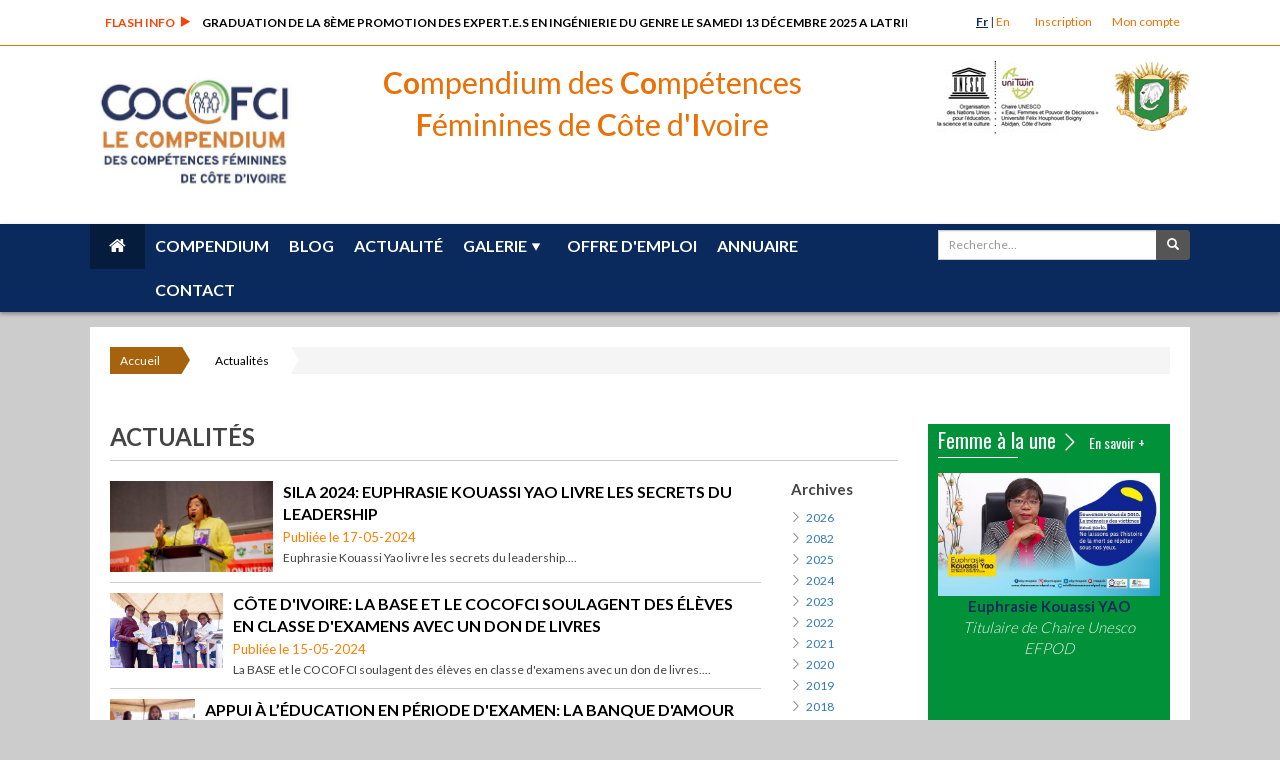

--- FILE ---
content_type: text/html
request_url: https://competencesfeminines.gouv.ci/actualite.php?lang=&type=&p=12
body_size: 5979
content:

 <!DOCTYPE html>
<html lang="fr">
<head>
 <meta charset="iso-8859-1">
  <meta http-equiv="X-UA-Compatible" content="IE=edge">
  <meta name="viewport" content="width=device-width, initial-scale=1">
  <title>Compendium des Comp&eacute;tences F&eacute;minines de C&ocirc;te d'Ivoire</title>
  <!-- Font CSS -->
  <link href="https://fonts.googleapis.com/css?family=Lato:300,400,700|Oswald:300,400,700" rel="stylesheet"> 
  <!-- Bootstrap CSS -->
  <link rel="stylesheet" href="assets/css/bootstrap.min.css">
  <!--ticker css-->
  <link href="assets/css/modern-ticker.css" rel="stylesheet">
  <!-- styles-menu CSS -->
  <link rel="stylesheet" type="text/css" href="assets/css/styles-menu.css">
  <!-- montserrat font CSS -->
  <link rel="stylesheet" href="assets/fonts/montserrat/montserrat.css">
  <!-- FLEX SLIDER CSS FILE -->
  <link rel="stylesheet" href="assets/css/flexslider.css" media="screen"/>
  <!-- paginate CSS -->
  <link rel="stylesheet" type="text/css" href="assets/css/paginate.css" />
  <!-- fontello CSS -->
  <link rel="stylesheet" type="text/css" href="assets/css/fontello.css" />
  <!-- Owl carousel CSS -->
  <link href="assets/owlcarousel/owl.carousel.css" rel="stylesheet">
  <link href="assets/owlcarousel/owl.theme.css" rel="stylesheet">
  <link href="assets/owlcarousel/owl.transitions.css" rel="stylesheet">

  <!-- custom style -->
  <link rel="stylesheet" href="assets/css/style.css">

  <!-- HTML5 Shim and Respond.js IE8 support of HTML5 elements and media queries -->
  <!-- WARNING: Respond.js doesn't work if you view the page via file:// -->
        <!--[if lt IE 9]>
            <script src="https://oss.maxcdn.com/libs/html5shiv/3.7.2/html5shiv.min.js"></script>
            <script src="https://oss.maxcdn.com/libs/respond.js/1.4.2/respond.min.js"></script>
            <![endif]-->
          </head>
          <body>

            <div class="conteneur">
                <div class="header">
                <div class="flash-zone">
                    <div class="content-wrapper">
                        <div class="row">
                            <div class="col-md-9 col-sm-8 col-xs-12">
                                <!-- BOF flash info -->
                                                                 <div class="bar-info">
                                    <div class="ticker">
                                      <div class="zone-title">
                                      
                                      
                                        Flash info
                                        
                                        
                                        
                                      </div>
                                      <div class="ticker1 modern-ticker mt-scroll">
                                        <div class="mt-news">
                                          <ul>                     
                                           
                                           
                                           
                     
 <li><a href=""  title="Cérémonie de Graduation de la 8ème Promotion des Expert.e.s En Ingénierie du Genre  le samedi 13 Décembre 2025 a Latrille Event à partir de 8h30. Infoline: +225 27 22 49 78 26 / 07 09 79 73 18 / 07 07 07 64 31 / 07 07 48 16 20.: ">Cérémonie de Graduation de la 8ème Promotion des Expert.e.s En Ingénierie du Genre  le samedi 13 Décembre 2025 a Latrille Event à partir de 8h30. Infoline: +225 27 22 49 78 26 / 07 09 79 73 18 / 07 07 07 64 31 / 07 07 48 16 20.: </a></li>
                     
 <li><a href=""  title="La Chaire UNESCO « Eau femmes et pouvoir de Décisions », vous invite à la Cérémonie de Graduation de la 7ème Promotion des Expert.e.s En Ingénierie du Genre  le samedi 07 Décembre 2024 a Latrille Event à partir de 9h: ">La Chaire UNESCO « Eau femmes et pouvoir de Décisions », vous invite à la Cérémonie de Graduation de la 7ème Promotion des Expert.e.s En Ingénierie du Genre  le samedi 07 Décembre 2024 a Latrille Event à partir de 9h: </a></li>
          
                                   
                                          </ul>
                                        </div>
                                      </div>  
                                    </div>
                                  </div>                                  <!-- EOF flash info --> 
                            </div>
                            <div class="col-md-3 col-sm-4 col-xs-12 sm-menu-center">
                                <ul class="sm-menu">
                                    <li>
                                    <a title="Fran&ccedil;ais" class="lang-activ" href="?num=&type=&lang=">Fr</a> | 
                                    <a title="Anglais" class="" href="?num=&type=&lang=en">En</a>
                                    </li>
                                     <li><a target="_blank" href="https://competencesfeminines.com/auth/login?redirectTo=%2Faccueil">Inscription</a></li>
                                    <li><a target="_blank" href="https://competencesfeminines.com/auth/login?redirectTo=%2Faccueil">Mon compte</a></li>
                                </ul>
                            </div>
                        </div>
                    </div>
                </div> <!-- fin flash zone -->
                <div class="logo-zone">
                    <div class="content-wrapper">
                        <div class="row">
                            <div class="col-md-3 col-sm-3 col-xs-4">
                                <img src="assets/img/logo-cocofci.jpg" width="209" alt="Logo COCOFCI" class="img-responsive">
                            </div>
                            <div class="col-md-5 col-sm-4 col-xs-8 slogan"><b>Co</b>mpendium des <b>Co</b>mp&eacute;tences <b>F</b>&eacute;minines de <b>C</b>&ocirc;te d'<b>I</b>voire</div>
                            <div class="col-md-4 col-sm-5 hidden-xs col-xs-12 armoirie">
                                <img src="assets/img/armoirie.png" width="76" alt="Armoirie" class="img-responsive">
                                <img src="assets/img/logo-chaire.jpg" width="162" alt="Logo Chaire Unesco" class="img-responsive">
                            </div>
                        </div>
                    </div>   
                </div> <!-- fin logo zone -->
                
                
                <div class="menu-zone">
                    <div class="content-wrapper">
                        <div class="row">
                            <div class="col-md-9 col-sm-9 col-xs-12">
                                <div id='cssmenu'>
                                  <ul>
                                    <li><a title="Accueil" class="m-active" href="index.php?lang="><i class="icon-home"></i></a></li>
                                    <li><a href='compendium.php?lang='>Compendium</a></li>
                                    <li><a href='blog.php?lang='>Blog</a></li>
                                    <li><a href='actualite.php?lang='>Actualit&eacute;</a></li>
                                    <li><a href='#'>Galerie</a>
                                      <ul>
                                        <li><a href="phototheque.php?lang=">Phototh&egrave;que</a></li>
                                        <li><a href="videotheque.php?lang=">Vid&eacute;oth&egrave;que</a></li>
                                        <li><a href="documentation.php?lang=">Documenth&egrave;que</a></li>
                                      </ul>
                                    </li>
                                    <li><a href='emploi.php?lang='>Offre d'emploi</a></li>
                                    <li><a href='annuaire.php'>Annuaire</a></li>
                                    <li><a href='contact.php'>Contact</a></li>
                                </ul>
                            </div> <!-- fin css menu -->
                            </div>
                            <div class="col-md-3 col-sm-3 col-xs-12">
                               
                               
                                <form action="http://www.competencesfeminines.gouv.ci/recherche.php" method="get" role="form" id="search-form">
                                    <div class="input-group search-bar input-group-sm">
                                    
                                     <input type='hidden' name='cx' value='016722646521402321667:pjhkm8bcyys' /> <input type='hidden' name='cof' value='FORID:9' />
		                             <input type='hidden' name='domains' value='competencesfeminines.gouv.ci' />         
                                      <input type="text" class="form-control" placeholder="Recherche..." pattern=".{4,}" title="4 characters minimum" required name="q" id="search"><input type="hidden" name="sitesearch" value="competencesfeminines.gouv.ci" checked="checked" id="ss1"  />
                                      <span class="input-group-btn">
                                        <button class="btn btn-primary btn-search" type="submit"><span class="glyphicon glyphicon-search" aria-hidden="true"></span></button>
                                      </span>
                                    </div>
                                </form>
                                
                                 
                                
                                
                            </div>
                        </div>
                    </div>
                </div>
                
                              
                 <!-- fin menu zone -->

            </div> <!-- fin header -->



              <div class="contenu content-wrapper">
                <div class="section-one">
                  <ul class="breadcrumb">
                    <li><a href="index.php?lang="> Accueil</a></li>
                    <li><a href="?lang=">Actualit&eacute;s</a></li>
                  </ul>

                  <div class="row">
                    
                    <div class="col-md-9 col-sm-8 col-xs-12 mb30">
                      <h3 class="title-page mt0">Actualit&eacute;s</h3>
                      <div class="row">
                        <div class="col-md-10 col-sm-9 col-xs-12 mb20">
                    
                          <ul class="liste-actualite">
                           
                           
                               
                           
                            <li>
                              <div class="img-actu-zone">
                              
                              <a href="detail_actu.php?num=172&lang=">
                              
                               	
                                                
                                              <img src="fichiers/1716276501377a869ce3cb4043bb1b4d399a9bcea4.jpg" class="img-responsive" alt=""/>
                                              
												 </a>
                                                      
                              </div>
                              
                              
                              <div class="content-actu-zone">
                                  <a href="detail_actu.php?num=172&lang=">SILA 2024:  Euphrasie Kouassi Yao livre les secrets du leadership</a>
                                   <span class="date-actualite">Publi&eacute;e le  17-05-2024 </span>
                                  <span class="desc-actu"> Euphrasie Kouassi Yao livre les secrets du leadership....</span>
                              </div>
                            </li>
                            
                            
                                
                           
                            <li>
                              <div class="img-actu-zone">
                              
                              <a href="detail_actu.php?num=171&lang=">
                              
                               	
                                                
                                              <img src="fichiers/1716276398cote-d-ivoire-la-base-et-le-cocofci-soulagent-des-eleves-en-classe-d-examen-q1rjwusfmf8.jpg" class="img-responsive" alt=""/>
                                              
												 </a>
                                                      
                              </div>
                              
                              
                              <div class="content-actu-zone">
                                  <a href="detail_actu.php?num=171&lang=">Côte d'Ivoire: La BASE et le COCOFCI soulagent des élèves en classe d'examens avec un don de livres</a>
                                   <span class="date-actualite">Publi&eacute;e le  15-05-2024 </span>
                                  <span class="desc-actu">La BASE et le COCOFCI soulagent des élèves en classe d'examens avec un don de livres....</span>
                              </div>
                            </li>
                            
                            
                                
                           
                            <li>
                              <div class="img-actu-zone">
                              
                              <a href="detail_actu.php?num=170&lang=">
                              
                               	
                                                
                                              <img src="fichiers/171627628506257e4eb5264c32ad674888a1993c34.jpg" class="img-responsive" alt=""/>
                                              
												 </a>
                                                      
                              </div>
                              
                              
                              <div class="content-actu-zone">
                                  <a href="detail_actu.php?num=170&lang=">Appui à l’éducation en période d'examen:  la Banque d'Amour et de Solidarité Efficace apporte son soutien au Groupe scolaire Cha Hélène</a>
                                   <span class="date-actualite">Publi&eacute;e le  15-05-2024 </span>
                                  <span class="desc-actu"> la Banque d'Amour et de Solidarité Efficace apporte son soutien au Groupe scolaire Cha Hélène....</span>
                              </div>
                            </li>
                            
                            
                                
                           
                            <li>
                              <div class="img-actu-zone">
                              
                              <a href="detail_actu.php?num=169&lang=">
                              
                               	
                                                
                                              <img src="fichiers/1715854429WhatsApp-Image-2024-05-12-at-17.19.34.jpeg" class="img-responsive" alt=""/>
                                              
												 </a>
                                                      
                              </div>
                              
                              
                              <div class="content-actu-zone">
                                  <a href="detail_actu.php?num=169&lang=">Littérature :  Euphrasie Yao raconte « comment naissent les étoiles »</a>
                                   <span class="date-actualite">Publi&eacute;e le  10-05-2024 </span>
                                  <span class="desc-actu"> Euphrasie Yao raconte « comment naissent les étoiles »....</span>
                              </div>
                            </li>
                            
                            
                                
                           
                            <li>
                              <div class="img-actu-zone">
                              
                              <a href="detail_actu.php?num=168&lang=">
                              
                               	
                                                
                                              <img src="fichiers/1715851626livre2.jpg" class="img-responsive" alt=""/>
                                              
												 </a>
                                                      
                              </div>
                              
                              
                              <div class="content-actu-zone">
                                  <a href="detail_actu.php?num=168&lang=">DÉDICACE DE L’OUVRAGE INTITULÉ « COMMENT NAISSENT LES ÉTOILES » : EUPHRASIE YAO PARTAGE LE MODE DE NAISSANCE DES LEADERS</a>
                                   <span class="date-actualite">Publi&eacute;e le  10-05-2024 </span>
                                  <span class="desc-actu">EUPHRASIE YAO PARTAGE LE MODE DE NAISSANCE DES LEADERS....</span>
                              </div>
                            </li>
                            
                            
                                
                           
                            <li>
                              <div class="img-actu-zone">
                              
                              <a href="detail_actu.php?num=167&lang=">
                              
                               	
                                                
                                              <img src="fichiers/1715851464livre.jpg" class="img-responsive" alt=""/>
                                              
												 </a>
                                                      
                              </div>
                              
                              
                              <div class="content-actu-zone">
                                  <a href="detail_actu.php?num=167&lang=">Livre: Euphrasie Kouassi Yao sur les traces des étoiles </a>
                                   <span class="date-actualite">Publi&eacute;e le  10-05-2024 </span>
                                  <span class="desc-actu">Euphrasie Kouassi Yao sur les traces des étoiles ....</span>
                              </div>
                            </li>
                            
                            
                                
                           
                            <li>
                              <div class="img-actu-zone">
                              
                              <a href="detail_actu.php?num=166&lang=">
                              
                               	
                                                
                                              <img src="fichiers/17158512704ea9e1dd1934445ca2d257c01c44eb31.jpg" class="img-responsive" alt=""/>
                                              
												 </a>
                                                      
                              </div>
                              
                              
                              <div class="content-actu-zone">
                                  <a href="detail_actu.php?num=166&lang=">Dédicace: Euphrasie Kouassi Yao met en lumière les performances des personnes formées par le Cocof-ci à travers un ouvrage inspirant</a>
                                   <span class="date-actualite">Publi&eacute;e le  10-05-2024 </span>
                                  <span class="desc-actu">Euphrasie Kouassi Yao met en lumière les performances des personnes formées par le Cocof-ci à travers un ouvrage inspirant....</span>
                              </div>
                            </li>
                            
                            
                                
                           
                            <li>
                              <div class="img-actu-zone">
                              
                              <a href="detail_actu.php?num=165&lang=">
                              
                               	
                                                
                                              <img src="fichiers/17158510414ea9e1dd1934445ca2d257c01c44eb31.jpg" class="img-responsive" alt=""/>
                                              
												 </a>
                                                      
                              </div>
                              
                              
                              <div class="content-actu-zone">
                                  <a href="detail_actu.php?num=165&lang=">Cérémonie de dédicace : Euphrasie Kouassi Yao a présenté le Tome 1 de "Comment naissent les Etoiles"</a>
                                   <span class="date-actualite">Publi&eacute;e le  10-05-2024 </span>
                                  <span class="desc-actu">Euphrasie Kouassi Yao a présenté le Tome 1 de "Comment naissent les Etoiles"....</span>
                              </div>
                            </li>
                            
                            
                                
                           
                            <li>
                              <div class="img-actu-zone">
                              
                              <a href="detail_actu.php?num=164&lang=">
                              
                               	
                                                
                                              <img src="fichiers/1715601655livre.jpg" class="img-responsive" alt=""/>
                                              
												 </a>
                                                      
                              </div>
                              
                              
                              <div class="content-actu-zone">
                                  <a href="detail_actu.php?num=164&lang=">Livre : :Le parcours inspirant de 14 leaders issus du Compendium livré par Euphrasie Yao</a>
                                   <span class="date-actualite">Publi&eacute;e le   </span>
                                  <span class="desc-actu">:Le parcours inspirant de 14 leaders issus du Compendium livré par Euphrasie Yao....</span>
                              </div>
                            </li>
                            
                            
                                
                           
                            <li>
                              <div class="img-actu-zone">
                              
                              <a href="detail_actu.php?num=163&lang=">
                              
                               	
                                                
                                              <img src="fichiers/1715601570livre2.jpg" class="img-responsive" alt=""/>
                                              
												 </a>
                                                      
                              </div>
                              
                              
                              <div class="content-actu-zone">
                                  <a href="detail_actu.php?num=163&lang=">Genre et développement : Euphrasie Yao présente son nouveau livre : « Comment naissent les Étoiles… »</a>
                                   <span class="date-actualite">Publi&eacute;e le  10-05-2024 </span>
                                  <span class="desc-actu">Euphrasie Yao présente son nouveau livre : « Comment naissent les Étoiles… »....</span>
                              </div>
                            </li>
                            
                            
                        
                            
                            

                            

                            

                            

                            



                        </ul>
                        </div>
                        <div class="col-md-2 col-sm-3 col-xs-12 right-menu">
                          <h5>Archives</h5>
                          <ul class="list-right-menu">
                          
                                       
                            <li><a href="actualite_annee.php?num=2026&lang=">2026</a></li>
                            
                                                   
                            <li><a href="actualite_annee.php?num=2082&lang=">2082</a></li>
                            
                                                   
                            <li><a href="actualite_annee.php?num=2025&lang=">2025</a></li>
                            
                                                   
                            <li><a href="actualite_annee.php?num=2024&lang=">2024</a></li>
                            
                                                   
                            <li><a href="actualite_annee.php?num=2023&lang=">2023</a></li>
                            
                                                   
                            <li><a href="actualite_annee.php?num=2022&lang=">2022</a></li>
                            
                                                   
                            <li><a href="actualite_annee.php?num=2021&lang=">2021</a></li>
                            
                                                   
                            <li><a href="actualite_annee.php?num=2020&lang=">2020</a></li>
                            
                                                   
                            <li><a href="actualite_annee.php?num=2019&lang=">2019</a></li>
                            
                                                   
                            <li><a href="actualite_annee.php?num=2018&lang=">2018</a></li>
                            
                                                   
                            <li><a href="actualite_annee.php?num=2017&lang=">2017</a></li>
                            
                                                   
                            <li><a href="actualite_annee.php?num=2013&lang=">2013</a></li>
                            
                                                   
                            <li><a href="actualite_annee.php?num=2016&lang=">2016</a></li>
                            
                                                     
                            
                          </ul>
                         
                        </div>
                      </div>
                     
                   
                   
                      <div class="paginate wrapper">
                          <ul>
                              
                               <div class="pagination">
<a href="?lang=&type=&p=11">&lsaquo;</a><a href="?lang=&type=&">1</a><a href="?lang=&type=&p=2">2</a>&hellip;<a href="?lang=&type=&p=9">9</a><a href="?lang=&type=&p=10">10</a><a href="?lang=&type=&p=11">11</a><span class="active">12</span><a href="?lang=&type=&p=13">13</a><a href="?lang=&type=&p=14">14</a><a href="?lang=&type=&p=15">15</a>&hellip;<a href="?lang=&type=&p=27">27</a><a href="?lang=&type=&p=28">28</a><a href="?lang=&type=&p=13">&rsaquo;</a>
</div>
 
                             
                              
                            
                              
                          </ul>
                      </div>
                      
                      
                      
                      
                      
                      
                      
                    </div> <!-- fin col 9 -->

                     <div class="col-md-3 col-sm-4 col-xs-12">
                        <div class="femme-une mb20">
                        
                           
                        
                            <h3 class="title-box under-box">Femme &agrave; la une<i class="icon-right-open-big"></i> <span class="plus">
                            
                            <a href="femme-une.php?num=9&lang=">En savoir +</a></span></h3>
                            
                            
                           
                        
                            
                             	
                                                
                                              <img src="fichiers/1603105866euphra-site.jpg" class="img-responsive" alt="Femme Ã  la une"/>
                                              
												 
                           
                            
                            <span class="name">Euphrasie Kouassi YAO</span>
                            <span class="fction">Titulaire de Chaire Unesco EFPOD</span>
                            
                            
                        </div>

                         <div class="inscription mb20">
                             <h3 class="title-box under-box">Inscrivez vous dans la Base de Donn&eacute;es du COCOFCI</h3>
                             <p>Femmes de haut niveau, jeunes femmes dipl&ocirc;m&eacute;es, femmes de tous niveaux qui excellent dans leurs secteurs d'activit&eacute;.</p>
                             <a target="_blank" href="https://competencesfeminines.com/auth/login?redirectTo=%2Faccueil" class="btn btn-info btn-block"><i class="icon-login-1"></i>  Inscription</a>
                          </div>

                       <div class="job mb20">
                        <img src="assets/img/job.jpg" alt="JOB" class="img-responsive">
                        <h3 class="title-box under">Offre d'emploi</h3>
                       Le Compendium met a la disposition de ses internautes un espace de recherche d'emploi. Quelque soit votre metier et votre situation...  
                        <a target="_blank" href="emploi.php?lang=">[Voir les offres]</a>
                      </div>

                       

                         <div class="citation mb20">
                             
                                               
                             <h3 class="title-box under-box">Citation de la semaine</h3>
                             <cite>“Seule la paresse fatigue le cerveau.”</cite> - <span class="auteur"> Louis Pauwels </span>
                              <div style="text-align:right; margin-top: 5px;"> <a href="citation.php?lang=" style="Color:#fff;">Voir plus</a></div>
                             
                        </div>

                        <div class="newsletter mb20">
                            <div class="loader"></div>
                           
                            <h4>Inscrivez vous</h4> <h3>&agrave; la Newsletter</h3>
                            
                            <form action="" id="souscription" role="form" method="post" accept-charset="utf-8">
                                <div class="input-group">
                                    <input type="email" class="form-control" name="email_souscripteur" id="email_souscripteur" required placeholder="Votre email">
                                    <div class="input-group-btn">
                                      <button type="submit" id="btn-newsletter" class="btn btn-default">Souscrire</button>
                                  </div>
                              </div>
                          </form>
                          
                        </div>

                     


                    </div> <!-- fin col 3 -->
                  </div> <!-- fin row -->

                </div> <!-- fin section one -->
              </div> <!-- fin contenu -->
              <div class="footer">
              <div class="content-wrapper p20">
                <div class="row">
                  <div class="col-md-3 col-sm-2 m-list-20">
                    <h4 class="footer-title">Navigation</h4>
                    <ul class="footer-list">
                      <li><a href="index.php?lang=">Accueil</a></li>
                      <li><a href="compendium.php?lang=">Compendium</a></li>
                      <li><a href="blog.php?lang=">Blog</a></li>
                      <li><a href='actualite.php?lang='>Actualit&eacute;</a></li>
                      <li><a href="galerie.php">Galerie</a></li>
                      <li><a href="emploi.php?lang=">Offre d'emploi</a></li>
                      <li><a href="contact.php?lang=">Contact</a></li>
                    </ul>
                  </div>
                  <div class="col-md-3 col-sm-3 m-list-20">
                    <h4 class="footer-title">Liens Utiles</h4>
                    <ul class="footer-list">
                   
                      <li><a target="_blank" href="http://www.chaireunesco-efpod.org/">Chaire UNESCO - EFPOD</a></li>
                      
                
                      <li><a target="_blank" href="http://www.premierministre.ci/Main.html">Primature</a></li>
                      
                
                      <li><a target="_blank" href="http://www.gouv.ci/Main.php">Le Gouvernement</a></li>
                      
                
                      <li><a target="_blank" href="http://www.ci.undp.org/">PNUD CÔTE D’IVOIRE</a></li>
                      
                
                      <li><a target="_blank" href="http://countryoffice.unfpa.org/cotedivoire/">UNFPA Côte d'Ivoire</a></li>
                      
                
                      <li><a target="_blank" href="http://www.rigrh.org/">Reseau ivoirien des Gestionnaires de Ressources Humaines</a></li>
                      
                
                      <li><a target="_blank" href="http://jeunesse.gouv.ci/">Ministère de la Promotion Jeunesse et du Service Civique</a></li>
                      
                     
                      
                     
                    </ul>
                    </div>
                  <div class="col-md-3 col-sm-4 m-list-20">
                   
                   
                   
                     
                   
                    <h4 class="footer-title">Contact</h4>
                    <ul class="footer-list contact-list">
                      <li><a href="#">T&eacute;l&eacute;phone</a>
                        <div class="content-list">
                         +225 07 09 79 73 18  / +225 27 22 49 78 26 <BR />                      
                        </div>
                      </li>
                      <li><a href="#">Bureau</a>
                        <div class="conten-list">
                        BP 641 cidex 3 Abidjan Abidjan cocody riviera, Boulevard Mitterrand (route de Bingerville) Imm ARMISI 5ème étage                        </div>
                      </li>
                      <li><a href="#">Mail</a>
                        <div class="content-list">
                          info@competencesfeminines.gouv.ci                        </div>
                      </li>
                      <li><a href="#">R&eacute;seaux Sociaux</a>
                        <div class="content-list social-list">
                          <a href="https://www.facebook.com/COCOFCI" title="Facebook"><i class="icon-facebook-circled"></i></a>
                          <a href="http://www.twitter.com/cocofci" title="Twitter"><i class="icon-twitter-circled"></i></a>
                          <a href="" title="Youtube"><i class="icon-youtube-squared"></i></a>
                        </div>
                      </li>
                     
                    </ul>
                  </div>
                  <div class="col-md-3 col-sm-3">
                    <h4 class="footer-title">T&Eacute;L&Eacute;CHARGER L'APPLICATION GOUV.CI</h4>
                    <div class="content-list social-list">
                      <a href="#" title="PlayStore">
                        <img src="assets/img/playstore.png" width="110" alt="PlayStore" class="img-responsive">
                      </a>
                      <a href="#" title="AppStore">
                        <img src="assets/img/appstore.png" width="110" alt="AppStore" class="img-responsive">
                      </a>
                    </div>
                  </div>
                </div> <!-- fin row -->
              </div>
              <ul class="site-gouv">
                <div class="list-center">
                  <li><a target="_blank" href="http://www.gouv.ci/">gouv.ci</a></li>
                  <li><a target="_blank" href="http://www.eadministration.gouv.ci/">eadministration.gouv</a></li>
                  <li><a target="_blank" href="http://www.annuaire.gouv.ci/">annuaire.gouv.ci</a></li>
                  <li><a target="_blank" href="http://www.participationcitoyenne.gouv.ci/">participationcitoyenne.gouv.ci</a></li>
                  <li><a target="_blank" href="http://www.servicepublic.gouv.ci/">servicepublic.gouv.ci</a></li>
                  <li><a target="_blank" href="http://www.data.gouv.ci/">data.gouv.ci</a></li>
                </div>
              </ul>
              <div class="row copy">
                  <div class="col-md-6 col-sm-8 col-xs-12 copyright">
                    &copy;2016 Copyright COCOFCI - Tous droits r&eacute;serv&eacute;s | <a href="contact.php">Contact</a> | 
                    
                    
                    
                    Mis &agrave; jour le: 19 / 09 / 2024                     
                    
                  
                  </div> 
                  <div class="col-md-6 col-sm-4 col-xs-12 concept">
                      Conception & r&eacute;alisation <img src="assets/img/cicg_logo.png" width="47" alt="CICG">
                  </div>
              </div>
            </div> <!-- fin footer -->
            </div> <!-- fin conteneur -->





            <!-- jQuery -->
            <script src="assets/js/jquery-2.1.4.js"></script>
            <!-- Bootstrap JavaScript -->
            <script src="assets/js/bootstrap.min.js"></script>
            <!-- modern-ticker -->
            <script src="assets/js/jquery.modern-ticker.min.js" type="text/javascript"></script>
            <!-- Menu script -->
            <script src="assets/js/script-menu.js"></script>
            <!-- FLEX SLIDER JS FILE -->
            <script type="text/javascript" src="assets/js/flex-slider.min.js"></script>
            <!-- carouFredSel script -->
            <script src="assets/owlcarousel/owl.carousel.js" type="text/javascript"></script>
            <script src="assets/owlcarousel/config.js" type="text/javascript"></script>
            <!-- custom script -->
            <script src="assets/js/script.js"></script>
          

            <div id="fb-root"></div>
            <script>(function(d, s, id) {
              var js, fjs = d.getElementsByTagName(s)[0];
              if (d.getElementById(id)) return;
              js = d.createElement(s); js.id = id;
              js.src = "//connect.facebook.net/fr_FR/sdk.js#xfbml=1&version=v2.7";
              fjs.parentNode.insertBefore(js, fjs);
            }(document, 'script', 'facebook-jssdk'));</script>
          </body>
          </html>

--- FILE ---
content_type: text/css
request_url: https://competencesfeminines.gouv.ci/assets/css/modern-ticker.css
body_size: 32
content:
@charset "utf-8";
.modern-ticker {
	/*width: 99%;*/
	/*height: 20px;
    line-height: 30px;*/
    padding: 0px 0;
    position: relative;
    overflow: hidden;
}
.modern-ticker a {
	text-decoration: none;
}
.modern-ticker ul {
	margin: 0;
	padding: 0;
	list-style: none;
}
.mt-round {
	border-radius: 7px;
}
.mt-label {
	margin-right: 2px;
	padding: 0 8px 0 12px;
	float: left;
	color:#fff;
	border-right:1px solid #6f6f6f;
}
.mt-round .mt-label {
	border-radius: 5px 0 0 5px;
}
.mt-news {
	height: 100%;
	overflow: hidden;
	float: left;
}
.mt-scroll .mt-news {
	background-color: transparent;
}
.mt-round .mt-news:first-child, .mt-round .mt-news:first-child a {
	/*border-top-left-radius: 5px;
	border-bottom-left-radius: 5px;*/
}
.mt-round .mt-news:last-child, .mt-round .mt-news:last-child a {
	/*border-top-right-radius: 5px;
	border-bottom-right-radius: 5px;*/
}
.mt-scroll.mt-round .mt-news a {
	border-radius: 0;
}
.mt-news ul {
	background-repeat: no-repeat;
	background-position: -1000px;
}
.mt-news li {
	float: left;
}
.mt-news a {
	font-size: 12px;
    font-family: 'Lato', sans-serif;
    font-weight: 700;
    text-transform: uppercase;
	padding: 0 10px 0 25px;
	margin-right: 2px;
	line-height: 36px;
	display: block;
	color:#000;
	-webkit-transition: all 0.25s ease-out;
    -moz-transition: all 0.25s ease-out;
    -o-transition: all 0.25s ease-out;
    -ms-transition: all 0.25s ease-out;
    transition: all 0.25s ease-out;

}

.mt-news a:hover {
	
	/*background:#4e4e4e;*/
	 -webkit-transition: all 0.25s ease-out;
-moz-transition: all 0.25s ease-out;
-o-transition: all 0.25s ease-out;
-ms-transition: all 0.25s ease-out;
transition: all 0.25s ease-out;

}


.up{
	color:#6ab725;
	font-weight:700;
}

.down{
	color:#ed0000;
	font-weight:700;
}

.zone-flash{
	width: 100%;
	margin: 0 auto;
	max-width: 1200px;
}

.bar-info {
    padding: 0 !important;
    margin: 0 !important;
    width: 100%;
    z-index: 999;
    height: 35px;
    overflow: hidden;   
    background-color: 991988;
}
.bar-info .zone-title {
    width: auto;
    padding: 9px 15px;
    margin-right: 10px;
    position: relative;
    display: block;
    text-transform: uppercase;
    text-align: center;
    float: left;
    font-size: 12px;
    font-weight: bold;
    color: #FF4000;
}


/* .bar-info .zone-title::before {
    background: #fff none repeat scroll 0 0;
    border-radius: 50px;
    content: "";
    height: 18px;
    position: absolute;
    right: -8px;
    top: 8px;
    width: 18px;
} */

.bar-info .zone-title::after {
    color: ##FF4000;
    content: "\ea10";
    font-family: "fontello";
    font-size: 20px;
    position: absolute;
    right: 1px;
    top: 3px;
}

.mt-news i {
	/*font-size: 15px;*/
	margin-right: 2px;
	background-repeat: no-repeat;
	background-position: 7px center;
	display: block;
	/*color:#fff;*/
}

.mt-hide {
	display: none;
}
.mt-controls {
	margin-left: 2px;
	height: 99%;
	position: absolute;
	right: 2px;
	background-repeat: no-repeat;
	background-position: -1000px;
}
.mt-next, .mt-play, .mt-prev {
	width: 30px;
	height: 30px;
	background-repeat: no-repeat;
	background-position: center;
	cursor: pointer;
	float: left;
}

.mt-prev {
background-image: url(../images/prev.png);
}

.mt-next {
background-image: url(../images/next.png);
}

.mt-pause {
background-image: url(../images/pause.png);
}

.mt-play {
background-image: url(../images/play.png);
}

.mt-round .mt-next {
	border-radius: 0 5px 5px 0;
}


--- FILE ---
content_type: text/css
request_url: https://competencesfeminines.gouv.ci/assets/fonts/montserrat/montserrat.css
body_size: -620
content:
/* Generated by Font Squirrel (http://www.fontsquirrel.com) on February 12, 2015 */



@font-face {
    font-family: 'montserratregular';
    src: url('montserrat-regular-webfont.eot');
    src: url('montserrat-regular-webfont.eot?#iefix') format('embedded-opentype'),
         url('montserrat-regular-webfont.woff2') format('woff2'),
         url('montserrat-regular-webfont.woff') format('woff'),
         url('montserrat-regular-webfont.ttf') format('truetype'),
         url('montserrat-regular-webfont.svg#montserratregular') format('svg');
    font-weight: normal;
    font-style: normal;

}




@font-face {
    font-family: 'montserratlight';
    src: url('montserrat-light-webfont.eot');
    src: url('montserrat-light-webfont.eot?#iefix') format('embedded-opentype'),
         url('montserrat-light-webfont.woff2') format('woff2'),
         url('montserrat-light-webfont.woff') format('woff'),
         url('montserrat-light-webfont.ttf') format('truetype'),
         url('montserrat-light-webfont.svg#montserratlight') format('svg');
    font-weight: normal;
    font-style: normal;

}




@font-face {
    font-family: 'montserratbold';
    src: url('montserrat-bold-webfont.eot');
    src: url('montserrat-bold-webfont.eot?#iefix') format('embedded-opentype'),
         url('montserrat-bold-webfont.woff2') format('woff2'),
         url('montserrat-bold-webfont.woff') format('woff'),
         url('montserrat-bold-webfont.ttf') format('truetype'),
         url('montserrat-bold-webfont.svg#montserratbold') format('svg');
    font-weight: normal;
    font-style: normal;

}

--- FILE ---
content_type: text/css
request_url: https://competencesfeminines.gouv.ci/assets/css/flexslider.css
body_size: 165
content:
/*
 * jQuery FlexSlider v2.0
 * http://www.woothemes.com/flexslider/
 *
 * Copyright 2012 WooThemes
 * Free to use under the GPLv2 license.
 * http://www.gnu.org/licenses/gpl-2.0.html
 *
 * Contributing author: Tyler Smith (@mbmufffin)
 */
 
/* Browser Resets */
.flex-container a:active,
.flexslider a:active,
.flex-container a:focus,
.flexslider a:focus  {outline: none;}
.slides,
.flex-control-nav,
.flex-direction-nav {margin: 0; padding: 0; list-style: none;} 

/* FlexSlider Necessary Styles
*********************************/ 
.flexslider {margin: 0; padding: 0; height: auto;  width: 100%; }
.flexslider .slides > li {display: none; -webkit-backface-visibility: hidden; } /* Hide the slides before the JS is loaded. Avoids image jumping */
  .single-portfolio-item-slider{
  	float: left;
  	height: auto;
  }
/*
.flexslider.portfolio-items-slider{ max-height: 147px;  }
.flexslider.portfolio-items-slider.third{ min-height: 207px;  }
.flexslider.portfolio-items-slider.half{ min-height: 317px;  }*/

/*.flexslider .slides.round img{border-radius: 4px;}*/
.flexslider .slides img{width: 100%;height: auto;}
/*
.flexslider.clients .flex-direction-nav{display: none; }
.clients-wrapp:hover .flex-direction-nav{display: block;}*/
.flexslider.clients .slides{margin-bottom: 0px;}

.flexslider.news-items-slider .slides img {/*border-radius: 4px 4px 4px 4px;*/ margin-bottom: 0px; }
.flexslider.news-items-slider .slides .flex-content{
  position: absolute;
  z-index: 99999;
  padding: 11px;
  width: 505px;
  bottom: 0px;
  z-index: 999;
 } 
  .flexslider.news-items-slider .slides .flex-content .content{
	padding:20px;
} 

.flexslider.news-items-slider .slides span h6{ color:#fff; margin-bottom:0; font-size:18px;}
.flex-pauseplay span {text-transform: capitalize;}
 

 .flexslider { margin: 0 0 0px; position: relative;zoom: 1; }
 
.flexslider .slides { zoom: 1; }
.flexslider .slides li {
	line-height: 1px;
	max-height: 350px;
}

/* Clearfix for the .slides element */
.slides:after {content: "\0020"; display: block; clear: both; visibility: hidden;  height: 0;}
html[xmlns] .slides {display: block;}
* html .slides {height: 1%;}

/* No JavaScript Fallback */
/* If you are not using another script, such as Modernizr, make sure you
 * include js that eliminates this class on page load */
.no-js .slides > li:first-child {display: block;}

/* No JavaScript Fallback */
/* If you are not using another script, such as Modernizr, make sure you
 * include js that eliminates this class on page load */
.no-js .slides > li:first-child {display: block;}

/* FlexSlider Default Theme
*********************************/
.flexslider {position: relative;  zoom:1; }
.flex-viewport {max-height: 2000px; -webkit-transition: all 1s ease; -moz-transition: all 1s ease; transition:all 1s ease;}
.loading .flex-viewport {max-height:300px;}
.flexslider .slides {zoom:1;}
 .loading {min-height:350px;margin:0 auto; background: url("../../images/loading.gif") no-repeat center center;}
.carousel li {margin-right:5px}

#style2 .flexslider.news-items-slider .slides .flex-content {
    position: absolute;
    z-index: 99999;
    padding:0;
    width: 100%;
    bottom: 0px;
    z-index: 999;
}
 

 

--- FILE ---
content_type: text/css
request_url: https://competencesfeminines.gouv.ci/assets/css/paginate.css
body_size: 69
content:
/* body {
  font-family: "Helvetica Neueu", Helvetica, Arial, sans-serif;
  background: #444;
  font-size: 100%;
  line-height: 1.5;
  margin: 0;
  padding: 0; 
} */

.light {
  background: #f3f3f3;
  overflow: hidden; }

.wrapper {
  margin: 0;
  padding: 4em; }

.doc {
  border-bottom: 1px solid #ccc;
  margin: 1em auto;
  width: 40%; }
  .doc .title {
    text-align: center; }

/*!
 * The important stuffs. The ones that you should copy-paste and use.
 */
.paginate {
  text-align: center; }
  .paginate ul {
    list-style: none;
    margin: 0;
    padding: 0;
    text-align: center; }
  .paginate li {
    display: inline; }
  .paginate a {
    border-radius: 3px;
    box-shadow: rgba(0, 0, 0, 0.2) 0 0 0 1px;
    margin: 1px 2px;
    padding: 5px 10px;
    display: inline-block;
    border-top: 1px solid #fff;
    text-decoration: none;
    color: #717171;
    font-size: smaller;
    font-family: "Helvetica Neueu", Helvetica, Arial, sans-serif;
    text-shadow: white 0 1px 0;
    background-color: #f5f5f5;
    background-image: -webkit-gradient(linear, left top, left bottom, from(#f9f9f9), to(#eaeaea));
    background-image: -webkit-linear-gradient(top, #f9f9f9, #eaeaea);
    background-image: -moz-linear-gradient(top, #f9f9f9, #eaeaea);
    background-image: -ms-linear-gradient(top, #f9f9f9, #eaeaea);
    background-image: -o-linear-gradient(top, #f9f9f9, #eaeaea);
    background-image: linear-gradient(top, #f9f9f9, #eaeaea);
    filter: progid:DXImageTransform.Microsoft.gradient(startColorStr='#f9f9f9', EndColorStr='#eaeaea'); }
    .paginate a:first-child, .paginate a.first {
      margin-left: 0; }
    .paginate a:last-child, .paginate a.last {
      margin-right: 0; }
    .paginate a:hover, .paginate a:focus {
      border-color: #fff;
      background-color: #fdfdfd;
      background-image: -webkit-gradient(linear, left top, left bottom, from(#fefefe), to(#fafafa));
      background-image: -webkit-linear-gradient(top, #fefefe, #fafafa);
      background-image: -moz-linear-gradient(top, #fefefe, #fafafa);
      background-image: -ms-linear-gradient(top, #fefefe, #fafafa);
      background-image: -o-linear-gradient(top, #fefefe, #fafafa);
      background-image: linear-gradient(top, #fefefe, #fafafa);
      filter: progid:DXImageTransform.Microsoft.gradient(startColorStr='#fefefe', EndColorStr='#fafafa'); }
    .paginate a.more {
      box-shadow: 0 0 0 0 transparent;
      border: 0 none;
      background: transparent;
      margin-left: 0;
      margin-right: 0; }
    .paginate a.active {
      box-shadow: rgba(0, 0, 0, 0.75) 0 0 0 0 inset;
      border-color: #505050;
      color: #f2f2f2;
      text-shadow: black 0 1px 0;
      background-color: #676767;
      background-image: -webkit-gradient(linear, left top, left bottom, from(#5f5f5f), to(#5c5c5c));
      background-image: -webkit-linear-gradient(top, #5f5f5f, #5c5c5c);
      background-image: -moz-linear-gradient(top, #5f5f5f, #5c5c5c);
      background-image: -ms-linear-gradient(top, #5f5f5f, #5c5c5c);
      background-image: -o-linear-gradient(top, #5f5f5f, #5c5c5c);
      background-image: linear-gradient(top, #5f5f5f, #5c5c5c);
      filter: progid:DXImageTransform.Microsoft.gradient(startColorStr='#5f5f5f', EndColorStr='#5c5c5c'); }

.paginate-dark a {
  box-shadow: rgba(0, 0, 0, 0.3) 0 0 0 1px;
  border-top: 1px solid #62686d;
  text-shadow: rgba(0, 0, 0, 0.75) 0 1px 0;
  color: #fff;
  background-color: #4e5458;
  background-image: -webkit-gradient(linear, left top, left bottom, from(#575e63), to(#3f4347));
  background-image: -webkit-linear-gradient(top, #575e63, #3f4347);
  background-image: -moz-linear-gradient(top, #575e63, #3f4347);
  background-image: -ms-linear-gradient(top, #575e63, #3f4347);
  background-image: -o-linear-gradient(top, #575e63, #3f4347);
  background-image: linear-gradient(top, #575e63, #3f4347);
  filter: progid:DXImageTransform.Microsoft.gradient(startColorStr='#575e63', EndColorStr='#3f4347'); }
  .paginate-dark a:hover, .paginate-dark a:focus {
    border-color: #61788a;
    background-color: #4d6374;
    background-image: -webkit-gradient(linear, left top, left bottom, from(#566f82), to(#3e505e));
    background-image: -webkit-linear-gradient(top, #566f82, #3e505e);
    background-image: -moz-linear-gradient(top, #566f82, #3e505e);
    background-image: -ms-linear-gradient(top, #566f82, #3e505e);
    background-image: -o-linear-gradient(top, #566f82, #3e505e);
    background-image: linear-gradient(top, #566f82, #3e505e);
    filter: progid:DXImageTransform.Microsoft.gradient(startColorStr='#566f82', EndColorStr='#3e505e'); }
  .paginate-dark a.active {
    box-shadow: rgba(0, 0, 0, 0.75) 0 0 0 0 inset;
    border-color: #2d3035;
    background-color: #303338;
    background-image: -webkit-gradient(linear, left top, left bottom, from(#303338), to(#2d3034));
    background-image: -webkit-linear-gradient(top, #303338, #2d3034);
    background-image: -moz-linear-gradient(top, #303338, #2d3034);
    background-image: -ms-linear-gradient(top, #303338, #2d3034);
    background-image: -o-linear-gradient(top, #303338, #2d3034);
    background-image: linear-gradient(top, #303338, #2d3034);
    filter: progid:DXImageTransform.Microsoft.gradient(startColorStr='#303338', EndColorStr='#2d3034'); }


--- FILE ---
content_type: text/css
request_url: https://competencesfeminines.gouv.ci/assets/css/fontello.css
body_size: 20022
content:

@font-face {
  font-family: 'fontello';
  src: url('../fonts/fontello.eot');
  src: url('../fonts/fontello.eot#iefix') format('embedded-opentype'),
       url('../fonts/fontello.woff') format('woff'),
       url('../fonts/fontello.ttf') format('truetype'),
       url('../fonts/fontello.svg#fontello') format('svg');
  font-weight: normal;
  font-style: normal;
}

/* Chrome hack: SVG is rendered more smooth in Windozze. 100% magic, uncomment if you need it. */
/* Note, that will break hinting! In other OS-es font will be not as sharp as it could be */
/*
@media screen and (-webkit-min-device-pixel-ratio:0) {
  @font-face {
    font-family: 'fontello';
    src: url('../font/fontello.svg?5890093#fontello') format('svg');
  }
}
*/
 
 [class^="icon-"]:before, 
 [class*=" icon-"]:before {
  font-family: "fontello";
  font-style: normal;
  font-weight: normal;
  speak: none;
  display: inline-block !important;
  text-decoration: inherit;
  width: 1em;
  margin-right: .2em;
  text-align: center;
  font-variant: normal;
  text-transform: none;
  /*line-height: 1em;*/
  margin-left: .2em;
}
 
.icon-emo-happy:before { content: '\e801'; } /* 'î ' */
.icon-odnoklassniki-rect-1:before { content: '\efb7'; } /* 'î¾·' */
.icon-emo-wink2:before { content: '\e803'; } /* 'î ƒ' */
.icon-emo-unhappy:before { content: '\e804'; } /* 'î „' */
.icon-emo-sleep:before { content: '\e805'; } /* 'î …' */
.icon-emo-thumbsup:before { content: '\e806'; } /* 'î †' */
.icon-emo-devil:before { content: '\e807'; } /* 'î ‡' */
.icon-emo-surprised:before { content: '\e808'; } /* 'î ˆ' */
.icon-emo-tongue:before { content: '\e809'; } /* 'î ‰' */
.icon-emo-coffee:before { content: '\e80a'; } /* 'î Š' */
.icon-emo-sunglasses:before { content: '\e80b'; } /* 'î ‹' */
.icon-emo-displeased:before { content: '\e80c'; } /* 'î Œ' */
.icon-emo-beer:before { content: '\e80d'; } /* 'î ' */
.icon-emo-grin:before { content: '\e80e'; } /* 'î Ž' */
.icon-emo-angry:before { content: '\e81d'; } /* 'î ' */
.icon-emo-saint:before { content: '\e81e'; } /* 'î ž' */
.icon-emo-cry:before { content: '\e81f'; } /* 'î Ÿ' */
.icon-emo-shoot:before { content: '\e820'; } /* 'î  ' */
.icon-emo-squint:before { content: '\e821'; } /* 'î ¡' */
.icon-emo-laugh:before { content: '\e822'; } /* 'î ¢' */
.icon-spin1:before { content: '\e80f'; } /* 'î ' */
.icon-spin2:before { content: '\e810'; } /* 'î ' */
.icon-spin3:before { content: '\e811'; } /* 'î ‘' */
.icon-spin4:before { content: '\e812'; } /* 'î ’' */
.icon-spin5:before { content: '\e813'; } /* 'î “' */
.icon-spin6:before { content: '\e814'; } /* 'î ”' */
.icon-firefox:before { content: '\e815'; } /* 'î •' */
.icon-chrome:before { content: '\e816'; } /* 'î –' */
.icon-opera:before { content: '\e817'; } /* 'î —' */
.icon-ie:before { content: '\e818'; } /* 'î ˜' */
.icon-crown:before { content: '\e819'; } /* 'î ™' */
.icon-crown-plus:before { content: '\e81a'; } /* 'î š' */
.icon-crown-minus:before { content: '\e81b'; } /* 'î ›' */
.icon-marquee:before { content: '\e81c'; } /* 'î œ' */
.icon-glass:before { content: '\e823'; } /* 'î £' */
.icon-music:before { content: '\e824'; } /* 'î ¤' */
.icon-search-1:before { content: '\e825'; } /* 'î ¥' */
.icon-mail:before { content: '\e826'; } /* 'î ¦' */
.icon-mail-alt:before { content: '\e827'; } /* 'î §' */
.icon-heart:before { content: '\e828'; } /* 'î ¨' */
.icon-heart-empty:before { content: '\e829'; } /* 'î ©' */
.icon-star:before { content: '\e82a'; } /* 'î ª' */
.icon-star-empty:before { content: '\e82b'; } /* 'î «' */
.icon-star-half:before { content: '\e82c'; } /* 'î ¬' */
.icon-star-half-alt:before { content: '\e82d'; } /* 'î ­' */
.icon-user:before { content: '\e82e'; } /* 'î ®' */
.icon-users:before { content: '\e82f'; } /* 'î ¯' */
.icon-male:before { content: '\e830'; } /* 'î °' */
.icon-female:before { content: '\e831'; } /* 'î ±' */
.icon-video:before { content: '\e832'; } /* 'î ²' */
.icon-videocam:before { content: '\e833'; } /* 'î ³' */
.icon-picture:before { content: '\e834'; } /* 'î ´' */
.icon-camera:before { content: '\e835'; } /* 'î µ' */
.icon-camera-alt:before { content: '\e836'; } /* 'î ¶' */
.icon-th-large:before { content: '\e837'; } /* 'î ·' */
.icon-th:before { content: '\e838'; } /* 'î ¸' */
.icon-th-list:before { content: '\e839'; } /* 'î ¹' */
.icon-ok:before { content: '\e83a'; } /* 'î º' */
.icon-ok-circled:before { content: '\e83b'; } /* 'î »' */
.icon-ok-circled2:before { content: '\e83c'; } /* 'î ¼' */
.icon-ok-squared:before { content: '\e83d'; } /* 'î ½' */
.icon-cancel:before { content: '\e83e'; } /* 'î ¾' */
.icon-cancel-circled:before { content: '\e83f'; } /* 'î ¿' */
.icon-cancel-circled2:before { content: '\e840'; } /* 'î¡€' */
.icon-plus:before { content: '\e841'; } /* 'î¡' */
.icon-plus-circled:before { content: '\e842'; } /* 'î¡‚' */
.icon-plus-squared:before { content: '\e843'; } /* 'î¡ƒ' */
.icon-plus-squared-small:before { content: '\e844'; } /* 'î¡„' */
.icon-minus:before { content: '\e845'; } /* 'î¡…' */
.icon-minus-circled:before { content: '\e846'; } /* 'î¡†' */
.icon-minus-squared:before { content: '\e847'; } /* 'î¡‡' */
.icon-minus-squared-alt:before { content: '\e848'; } /* 'î¡ˆ' */
.icon-minus-squared-small:before { content: '\e849'; } /* 'î¡‰' */
.icon-help:before { content: '\e84a'; } /* 'î¡Š' */
.icon-help-circled:before { content: '\e84b'; } /* 'î¡‹' */
.icon-info-circled:before { content: '\e84c'; } /* 'î¡Œ' */
.icon-info:before { content: '\e84d'; } /* 'î¡' */
.icon-home:before { content: '\e84e'; } /* 'î¡Ž' */
.icon-link:before { content: '\e84f'; } /* 'î¡' */
.icon-unlink:before { content: '\e850'; } /* 'î¡' */
.icon-link-ext:before { content: '\e851'; } /* 'î¡‘' */
.icon-link-ext-alt:before { content: '\e852'; } /* 'î¡’' */
.icon-attach:before { content: '\e853'; } /* 'î¡“' */
.icon-lock:before { content: '\e854'; } /* 'î¡”' */
.icon-lock-open:before { content: '\e855'; } /* 'î¡•' */
.icon-lock-open-alt:before { content: '\e856'; } /* 'î¡–' */
.icon-pin:before { content: '\e857'; } /* 'î¡—' */
.icon-eye:before { content: '\e858'; } /* 'î¡˜' */
.icon-eye-off:before { content: '\e859'; } /* 'î¡™' */
.icon-tag:before { content: '\e85a'; } /* 'î¡š' */
.icon-tags:before { content: '\e85b'; } /* 'î¡›' */
.icon-bookmark:before { content: '\e85c'; } /* 'î¡œ' */
.icon-bookmark-empty:before { content: '\e85d'; } /* 'î¡' */
.icon-flag:before { content: '\e85e'; } /* 'î¡ž' */
.icon-flag-empty:before { content: '\e85f'; } /* 'î¡Ÿ' */
.icon-flag-checkered:before { content: '\e860'; } /* 'î¡ ' */
.icon-thumbs-up:before { content: '\e861'; } /* 'î¡¡' */
.icon-thumbs-down:before { content: '\e862'; } /* 'î¡¢' */
.icon-thumbs-up-alt:before { content: '\e863'; } /* 'î¡£' */
.icon-thumbs-down-alt:before { content: '\e864'; } /* 'î¡¤' */
.icon-download:before { content: '\e865'; } /* 'î¡¥' */
.icon-upload:before { content: '\e866'; } /* 'î¡¦' */
.icon-download-cloud:before { content: '\e867'; } /* 'î¡§' */
.icon-upload-cloud:before { content: '\e868'; } /* 'î¡¨' */
.icon-reply:before { content: '\e869'; } /* 'î¡©' */
.icon-reply-all:before { content: '\e86a'; } /* 'î¡ª' */
.icon-forward:before { content: '\e86b'; } /* 'î¡«' */
.icon-quote-left:before { content: '\e86c'; } /* 'î¡¬' */
.icon-quote-right:before { content: '\e86d'; } /* 'î¡­' */
.icon-code:before { content: '\e86e'; } /* 'î¡®' */
.icon-export:before { content: '\e86f'; } /* 'î¡¯' */
.icon-export-alt:before { content: '\e870'; } /* 'î¡°' */
.icon-pencil:before { content: '\e871'; } /* 'î¡±' */
.icon-pencil-squared:before { content: '\e872'; } /* 'î¡²' */
.icon-edit:before { content: '\e873'; } /* 'î¡³' */
.icon-print:before { content: '\e874'; } /* 'î¡´' */
.icon-retweet:before { content: '\e875'; } /* 'î¡µ' */
.icon-keyboard:before { content: '\e876'; } /* 'î¡¶' */
.icon-gamepad:before { content: '\e877'; } /* 'î¡·' */
.icon-comment:before { content: '\e878'; } /* 'î¡¸' */
.icon-chat:before { content: '\e879'; } /* 'î¡¹' */
.icon-comment-empty:before { content: '\e87a'; } /* 'î¡º' */
.icon-chat-empty:before { content: '\e87b'; } /* 'î¡»' */
.icon-bell:before { content: '\e87c'; } /* 'î¡¼' */
.icon-bell-alt:before { content: '\e87d'; } /* 'î¡½' */
.icon-attention-alt:before { content: '\e87e'; } /* 'î¡¾' */
.icon-attention:before { content: '\e87f'; } /* 'î¡¿' */
.icon-attention-circled:before { content: '\e880'; } /* 'î¢€' */
.icon-location:before { content: '\e881'; } /* 'î¢' */
.icon-direction:before { content: '\e882'; } /* 'î¢‚' */
.icon-compass:before { content: '\e883'; } /* 'î¢ƒ' */
.icon-trash:before { content: '\e884'; } /* 'î¢„' */
.icon-doc:before { content: '\e885'; } /* 'î¢…' */
.icon-docs:before { content: '\e886'; } /* 'î¢†' */
.icon-doc-text:before { content: '\e887'; } /* 'î¢‡' */
.icon-doc-inv:before { content: '\e888'; } /* 'î¢ˆ' */
.icon-doc-text-inv:before { content: '\e889'; } /* 'î¢‰' */
.icon-folder:before { content: '\e88a'; } /* 'î¢Š' */
.icon-folder-open:before { content: '\e88b'; } /* 'î¢‹' */
.icon-folder-empty:before { content: '\e88c'; } /* 'î¢Œ' */
.icon-folder-open-empty:before { content: '\e88d'; } /* 'î¢' */
.icon-box:before { content: '\e88e'; } /* 'î¢Ž' */
.icon-rss:before { content: '\e88f'; } /* 'î¢' */
.icon-rss-squared:before { content: '\e890'; } /* 'î¢' */
.icon-phone:before { content: '\e891'; } /* 'î¢‘' */
.icon-phone-squared:before { content: '\e892'; } /* 'î¢’' */
.icon-menu:before { content: '\e893'; } /* 'î¢“' */
.icon-cog:before { content: '\e894'; } /* 'î¢”' */
.icon-cog-alt:before { content: '\e895'; } /* 'î¢•' */
.icon-wrench:before { content: '\e896'; } /* 'î¢–' */
.icon-basket:before { content: '\e897'; } /* 'î¢—' */
.icon-calendar:before { content: '\e898'; } /* 'î¢˜' */
.icon-calendar-empty:before { content: '\e899'; } /* 'î¢™' */
.icon-login:before { content: '\e89a'; } /* 'î¢š' */
.icon-logout:before { content: '\e89b'; } /* 'î¢›' */
.icon-mic:before { content: '\e89c'; } /* 'î¢œ' */
.icon-mute:before { content: '\e89d'; } /* 'î¢' */
.icon-volume-off:before { content: '\e89e'; } /* 'î¢ž' */
.icon-volume-down:before { content: '\e89f'; } /* 'î¢Ÿ' */
.icon-volume-up:before { content: '\e8a0'; } /* 'î¢ ' */
.icon-headphones:before { content: '\e8a1'; } /* 'î¢¡' */
.icon-clock:before { content: '\e8a2'; } /* 'î¢¢' */
.icon-lightbulb:before { content: '\e8a3'; } /* 'î¢£' */
.icon-block:before { content: '\e8a4'; } /* 'î¢¤' */
.icon-resize-full:before { content: '\e8a5'; } /* 'î¢¥' */
.icon-resize-full-alt:before { content: '\e8a6'; } /* 'î¢¦' */
.icon-resize-small:before { content: '\e8a7'; } /* 'î¢§' */
.icon-resize-vertical:before { content: '\e8a8'; } /* 'î¢¨' */
.icon-resize-horizontal:before { content: '\e8a9'; } /* 'î¢©' */
.icon-move:before { content: '\e8aa'; } /* 'î¢ª' */
.icon-zoom-in:before { content: '\e8ab'; } /* 'î¢«' */
.icon-zoom-out:before { content: '\e8ac'; } /* 'î¢¬' */
.icon-down-circled2:before { content: '\e8ad'; } /* 'î¢­' */
.icon-up-circled2:before { content: '\e8ae'; } /* 'î¢®' */
.icon-down-dir:before { content: '\e8af'; } /* 'î¢¯' */
.icon-up-dir:before { content: '\e8b0'; } /* 'î¢°' */
.icon-left-dir:before { content: '\e8b1'; } /* 'î¢±' */
.icon-right-dir:before { content: '\e8b2'; } /* 'î¢²' */
.icon-down-open:before { content: '\e8b3'; } /* 'î¢³' */
.icon-left-open:before { content: '\e8b4'; } /* 'î¢´' */
.icon-right-open:before { content: '\e8b5'; } /* 'î¢µ' */
.icon-up-open:before { content: '\e8b6'; } /* 'î¢¶' */
.icon-angle-left:before { content: '\e8b7'; } /* 'î¢·' */
.icon-angle-right:before { content: '\e8b8'; } /* 'î¢¸' */
.icon-angle-up:before { content: '\e8b9'; } /* 'î¢¹' */
.icon-angle-down:before { content: '\e8ba'; } /* 'î¢º' */
.icon-angle-circled-left:before { content: '\e8bb'; } /* 'î¢»' */
.icon-angle-circled-right:before { content: '\e8bc'; } /* 'î¢¼' */
.icon-angle-circled-up:before { content: '\e8bd'; } /* 'î¢½' */
.icon-angle-circled-down:before { content: '\e8be'; } /* 'î¢¾' */
.icon-angle-double-left:before { content: '\e8bf'; } /* 'î¢¿' */
.icon-angle-double-right:before { content: '\e8c0'; } /* 'î£€' */
.icon-angle-double-up:before { content: '\e8c1'; } /* 'î£' */
.icon-angle-double-down:before { content: '\e8c2'; } /* 'î£‚' */
.icon-down:before { content: '\e8c3'; } /* 'î£ƒ' */
.icon-left:before { content: '\e8c4'; } /* 'î£„' */
.icon-right:before { content: '\e8c5'; } /* 'î£…' */
.icon-up:before { content: '\e8c6'; } /* 'î£†' */
.icon-down-big:before { content: '\e8c7'; } /* 'î£‡' */
.icon-left-big:before { content: '\e8c8'; } /* 'î£ˆ' */
.icon-right-big:before { content: '\e8c9'; } /* 'î£‰' */
.icon-up-big:before { content: '\e8ca'; } /* 'î£Š' */
.icon-right-hand:before { content: '\e8cb'; } /* 'î£‹' */
.icon-left-hand:before { content: '\e8cc'; } /* 'î£Œ' */
.icon-up-hand:before { content: '\e8cd'; } /* 'î£' */
.icon-down-hand:before { content: '\e8ce'; } /* 'î£Ž' */
.icon-left-circled:before { content: '\e8cf'; } /* 'î£' */
.icon-right-circled:before { content: '\e8d0'; } /* 'î£' */
.icon-up-circled:before { content: '\e8d1'; } /* 'î£‘' */
.icon-down-circled:before { content: '\e8d2'; } /* 'î£’' */
.icon-cw:before { content: '\e8d3'; } /* 'î£“' */
.icon-ccw:before { content: '\e8d4'; } /* 'î£”' */
.icon-arrows-cw:before { content: '\e8d5'; } /* 'î£•' */
.icon-level-up:before { content: '\e8d6'; } /* 'î£–' */
.icon-level-down:before { content: '\e8d7'; } /* 'î£—' */
.icon-shuffle:before { content: '\e8d8'; } /* 'î£˜' */
.icon-exchange:before { content: '\e8d9'; } /* 'î£™' */
.icon-collapse:before { content: '\e8da'; } /* 'î£š' */
.icon-collapse-top:before { content: '\e8db'; } /* 'î£›' */
.icon-expand:before { content: '\e8dc'; } /* 'î£œ' */
.icon-play:before { content: '\e8dd'; } /* 'î£' */
.icon-play-circled:before { content: '\e8de'; } /* 'î£ž' */
.icon-play-circled2:before { content: '\e8df'; } /* 'î£Ÿ' */
.icon-stop:before { content: '\e8e0'; } /* 'î£ ' */
.icon-pause:before { content: '\e8e1'; } /* 'î£¡' */
.icon-to-end:before { content: '\e8e2'; } /* 'î£¢' */
.icon-to-end-alt:before { content: '\e8e3'; } /* 'î££' */
.icon-to-start:before { content: '\e8e4'; } /* 'î£¤' */
.icon-to-start-alt:before { content: '\e8e5'; } /* 'î£¥' */
.icon-fast-fw:before { content: '\e8e6'; } /* 'î£¦' */
.icon-fast-bw:before { content: '\e8e7'; } /* 'î£§' */
.icon-eject:before { content: '\e8e8'; } /* 'î£¨' */
.icon-target:before { content: '\e8e9'; } /* 'î£©' */
.icon-signal:before { content: '\e8ea'; } /* 'î£ª' */
.icon-award:before { content: '\e8eb'; } /* 'î£«' */
.icon-desktop:before { content: '\e8ec'; } /* 'î£¬' */
.icon-laptop:before { content: '\e8ed'; } /* 'î£­' */
.icon-tablet:before { content: '\e8ee'; } /* 'î£®' */
.icon-mobile:before { content: '\e8ef'; } /* 'î£¯' */
.icon-inbox:before { content: '\e8f0'; } /* 'î£°' */
.icon-globe:before { content: '\e8f1'; } /* 'î£±' */
.icon-sun:before { content: '\e8f2'; } /* 'î£²' */
.icon-cloud:before { content: '\e8f3'; } /* 'î£³' */
.icon-flash:before { content: '\e8f4'; } /* 'î£´' */
.icon-moon:before { content: '\e8f5'; } /* 'î£µ' */
.icon-umbrella:before { content: '\e8f6'; } /* 'î£¶' */
.icon-flight:before { content: '\e8f7'; } /* 'î£·' */
.icon-fighter-jet:before { content: '\e8f8'; } /* 'î£¸' */
.icon-leaf:before { content: '\e8f9'; } /* 'î£¹' */
.icon-font:before { content: '\e8fa'; } /* 'î£º' */
.icon-bold:before { content: '\e8fb'; } /* 'î£»' */
.icon-italic:before { content: '\e8fc'; } /* 'î£¼' */
.icon-text-height:before { content: '\e8fd'; } /* 'î£½' */
.icon-text-width:before { content: '\e8fe'; } /* 'î£¾' */
.icon-align-left:before { content: '\e8ff'; } /* 'î£¿' */
.icon-align-center:before { content: '\e900'; } /* 'î¤€' */
.icon-align-right:before { content: '\e901'; } /* 'î¤' */
.icon-align-justify:before { content: '\e902'; } /* 'î¤‚' */
.icon-list:before { content: '\e903'; } /* 'î¤ƒ' */
.icon-indent-left:before { content: '\e904'; } /* 'î¤„' */
.icon-indent-right:before { content: '\e905'; } /* 'î¤…' */
.icon-list-bullet:before { content: '\e906'; } /* 'î¤†' */
.icon-list-numbered:before { content: '\e907'; } /* 'î¤‡' */
.icon-strike:before { content: '\e908'; } /* 'î¤ˆ' */
.icon-underline:before { content: '\e909'; } /* 'î¤‰' */
.icon-superscript:before { content: '\e90a'; } /* 'î¤Š' */
.icon-subscript:before { content: '\e90b'; } /* 'î¤‹' */
.icon-table:before { content: '\e90c'; } /* 'î¤Œ' */
.icon-columns:before { content: '\e90d'; } /* 'î¤' */
.icon-crop:before { content: '\e90e'; } /* 'î¤Ž' */
.icon-scissors:before { content: '\e90f'; } /* 'î¤' */
.icon-paste:before { content: '\e910'; } /* 'î¤' */
.icon-briefcase:before { content: '\e911'; } /* 'î¤‘' */
.icon-suitcase:before { content: '\e912'; } /* 'î¤’' */
.icon-ellipsis:before { content: '\e913'; } /* 'î¤“' */
.icon-ellipsis-vert:before { content: '\e914'; } /* 'î¤”' */
.icon-off:before { content: '\e915'; } /* 'î¤•' */
.icon-road:before { content: '\e916'; } /* 'î¤–' */
.icon-list-alt:before { content: '\e917'; } /* 'î¤—' */
.icon-qrcode:before { content: '\e918'; } /* 'î¤˜' */
.icon-barcode:before { content: '\e919'; } /* 'î¤™' */
.icon-book:before { content: '\e91a'; } /* 'î¤š' */
.icon-ajust:before { content: '\e91b'; } /* 'î¤›' */
.icon-tint:before { content: '\e91c'; } /* 'î¤œ' */
.icon-check:before { content: '\e91d'; } /* 'î¤' */
.icon-check-empty:before { content: '\e91e'; } /* 'î¤ž' */
.icon-circle:before { content: '\e91f'; } /* 'î¤Ÿ' */
.icon-circle-empty:before { content: '\e920'; } /* 'î¤ ' */
.icon-asterisk:before { content: '\e921'; } /* 'î¤¡' */
.icon-gift:before { content: '\e922'; } /* 'î¤¢' */
.icon-fire:before { content: '\e923'; } /* 'î¤£' */
.icon-magnet:before { content: '\e924'; } /* 'î¤¤' */
.icon-chart-bar:before { content: '\e925'; } /* 'î¤¥' */
.icon-ticket:before { content: '\e926'; } /* 'î¤¦' */
.icon-credit-card:before { content: '\e927'; } /* 'î¤§' */
.icon-floppy:before { content: '\e928'; } /* 'î¤¨' */
.icon-megaphone:before { content: '\e929'; } /* 'î¤©' */
.icon-hdd:before { content: '\e92a'; } /* 'î¤ª' */
.icon-key:before { content: '\e92b'; } /* 'î¤«' */
.icon-fork:before { content: '\e92c'; } /* 'î¤¬' */
.icon-rocket:before { content: '\e92d'; } /* 'î¤­' */
.icon-bug:before { content: '\e92e'; } /* 'î¤®' */
.icon-certificate:before { content: '\e92f'; } /* 'î¤¯' */
.icon-tasks:before { content: '\e930'; } /* 'î¤°' */
.icon-filter:before { content: '\e931'; } /* 'î¤±' */
.icon-beaker:before { content: '\e932'; } /* 'î¤²' */
.icon-magic:before { content: '\e933'; } /* 'î¤³' */
.icon-truck:before { content: '\e934'; } /* 'î¤´' */
.icon-money:before { content: '\e935'; } /* 'î¤µ' */
.icon-euro:before { content: '\e936'; } /* 'î¤¶' */
.icon-pound:before { content: '\e937'; } /* 'î¤·' */
.icon-dollar:before { content: '\e938'; } /* 'î¤¸' */
.icon-rupee:before { content: '\e939'; } /* 'î¤¹' */
.icon-yen:before { content: '\e93a'; } /* 'î¤º' */
.icon-renminbi:before { content: '\e93b'; } /* 'î¤»' */
.icon-won:before { content: '\e93c'; } /* 'î¤¼' */
.icon-bitcoin:before { content: '\e93d'; } /* 'î¤½' */
.icon-sort:before { content: '\e93e'; } /* 'î¤¾' */
.icon-sort-down:before { content: '\e93f'; } /* 'î¤¿' */
.icon-sort-up:before { content: '\e940'; } /* 'î¥€' */
.icon-sort-alt-up:before { content: '\e941'; } /* 'î¥' */
.icon-sort-alt-down:before { content: '\e942'; } /* 'î¥‚' */
.icon-sort-name-up:before { content: '\e943'; } /* 'î¥ƒ' */
.icon-sort-name-down:before { content: '\e944'; } /* 'î¥„' */
.icon-sort-number-up:before { content: '\e945'; } /* 'î¥…' */
.icon-sort-number-down:before { content: '\e946'; } /* 'î¥†' */
.icon-hammer:before { content: '\e947'; } /* 'î¥‡' */
.icon-gauge:before { content: '\e948'; } /* 'î¥ˆ' */
.icon-sitemap:before { content: '\e949'; } /* 'î¥‰' */
.icon-spinner:before { content: '\e94a'; } /* 'î¥Š' */
.icon-coffee:before { content: '\e94b'; } /* 'î¥‹' */
.icon-food:before { content: '\e94c'; } /* 'î¥Œ' */
.icon-beer:before { content: '\e94d'; } /* 'î¥' */
.icon-user-md:before { content: '\e94e'; } /* 'î¥Ž' */
.icon-stethoscope:before { content: '\e94f'; } /* 'î¥' */
.icon-ambulance:before { content: '\e950'; } /* 'î¥' */
.icon-medkit:before { content: '\e951'; } /* 'î¥‘' */
.icon-h-sigh:before { content: '\e952'; } /* 'î¥’' */
.icon-hospital:before { content: '\e953'; } /* 'î¥“' */
.icon-building:before { content: '\e954'; } /* 'î¥”' */
.icon-smile:before { content: '\e955'; } /* 'î¥•' */
.icon-frown:before { content: '\e956'; } /* 'î¥–' */
.icon-meh:before { content: '\e957'; } /* 'î¥—' */
.icon-anchor:before { content: '\e958'; } /* 'î¥˜' */
.icon-terminal:before { content: '\e959'; } /* 'î¥™' */
.icon-eraser:before { content: '\e95a'; } /* 'î¥š' */
.icon-puzzle:before { content: '\e95b'; } /* 'î¥›' */
.icon-shield:before { content: '\e95c'; } /* 'î¥œ' */
.icon-extinguisher:before { content: '\e95d'; } /* 'î¥' */
.icon-bullseye:before { content: '\e95e'; } /* 'î¥ž' */
.icon-adn:before { content: '\e95f'; } /* 'î¥Ÿ' */
.icon-android:before { content: '\e960'; } /* 'î¥ ' */
.icon-apple:before { content: '\e961'; } /* 'î¥¡' */
.icon-bitbucket:before { content: '\e962'; } /* 'î¥¢' */
.icon-bitbucket-squared:before { content: '\e963'; } /* 'î¥£' */
.icon-css3:before { content: '\e964'; } /* 'î¥¤' */
.icon-dribbble:before { content: '\e965'; } /* 'î¥¥' */
.icon-dropbox:before { content: '\e966'; } /* 'î¥¦' */
.icon-facebook:before { content: '\e967'; } /* 'î¥§' */
.icon-facebook-squared:before { content: '\e968'; } /* 'î¥¨' */
.icon-flickr:before { content: '\e969'; } /* 'î¥©' */
.icon-foursquare:before { content: '\e96a'; } /* 'î¥ª' */
.icon-github:before { content: '\e96b'; } /* 'î¥«' */
.icon-github-squared:before { content: '\e96c'; } /* 'î¥¬' */
.icon-github-circled:before { content: '\e96d'; } /* 'î¥­' */
.icon-gittip:before { content: '\e96e'; } /* 'î¥®' */
.icon-gplus-squared:before { content: '\e96f'; } /* 'î¥¯' */
.icon-gplus:before { content: '\e970'; } /* 'î¥°' */
.icon-html5:before { content: '\e971'; } /* 'î¥±' */
.icon-instagramm:before { content: '\e972'; } /* 'î¥²' */
.icon-linkedin-squared:before { content: '\e973'; } /* 'î¥³' */
.icon-linux:before { content: '\e974'; } /* 'î¥´' */
.icon-linkedin:before { content: '\e975'; } /* 'î¥µ' */
.icon-maxcdn:before { content: '\e976'; } /* 'î¥¶' */
.icon-pinterest-circled:before { content: '\e977'; } /* 'î¥·' */
.icon-pinterest-squared:before { content: '\e978'; } /* 'î¥¸' */
.icon-renren:before { content: '\e979'; } /* 'î¥¹' */
.icon-skype:before { content: '\e97a'; } /* 'î¥º' */
.icon-stackoverflow:before { content: '\e97b'; } /* 'î¥»' */
.icon-trello:before { content: '\e97c'; } /* 'î¥¼' */
.icon-tumblr:before { content: '\e97d'; } /* 'î¥½' */
.icon-tumblr-squared:before { content: '\e97e'; } /* 'î¥¾' */
.icon-twitter-squared:before { content: '\e97f'; } /* 'î¥¿' */
.icon-twitter:before { content: '\e980'; } /* 'î¦€' */
.icon-vkontakte:before { content: '\e981'; } /* 'î¦' */
.icon-weibo:before { content: '\e982'; } /* 'î¦‚' */
.icon-windows:before { content: '\e983'; } /* 'î¦ƒ' */
.icon-xing:before { content: '\e984'; } /* 'î¦„' */
.icon-xing-squared:before { content: '\e985'; } /* 'î¦…' */
.icon-youtube:before { content: '\e986'; } /* 'î¦†' */
.icon-youtube-squared:before { content: '\e987'; } /* 'î¦‡' */
.icon-youtube-play:before { content: '\e988'; } /* 'î¦ˆ' */
.icon-blank:before { content: '\e989'; } /* 'î¦‰' */
.icon-lemon:before { content: '\e98a'; } /* 'î¦Š' */
.icon-note:before { content: '\e98b'; } /* 'î¦‹' */
.icon-note-beamed:before { content: '\e98c'; } /* 'î¦Œ' */
.icon-music-1:before { content: '\e98d'; } /* 'î¦' */
.icon-search-2:before { content: '\e98e'; } /* 'î¦Ž' */
.icon-flashlight:before { content: '\e98f'; } /* 'î¦' */
.icon-mail-1:before { content: '\e990'; } /* 'î¦' */
.icon-heart-1:before { content: '\e991'; } /* 'î¦‘' */
.icon-heart-empty-1:before { content: '\e992'; } /* 'î¦’' */
.icon-star-1:before { content: '\e993'; } /* 'î¦“' */
.icon-star-empty-1:before { content: '\e994'; } /* 'î¦”' */
.icon-user-1:before { content: '\e995'; } /* 'î¦•' */
.icon-users-1:before { content: '\e996'; } /* 'î¦–' */
.icon-user-add:before { content: '\e997'; } /* 'î¦—' */
.icon-video-1:before { content: '\e998'; } /* 'î¦˜' */
.icon-picture-1:before { content: '\e999'; } /* 'î¦™' */
.icon-camera-1:before { content: '\e99a'; } /* 'î¦š' */
.icon-layout:before { content: '\e99b'; } /* 'î¦›' */
.icon-menu-1:before { content: '\e99c'; } /* 'î¦œ' */
.icon-check-1:before { content: '\e99d'; } /* 'î¦' */
.icon-cancel-1:before { content: '\e99e'; } /* 'î¦ž' */
.icon-cancel-circled-1:before { content: '\e99f'; } /* 'î¦Ÿ' */
.icon-cancel-squared:before { content: '\e9a0'; } /* 'î¦ ' */
.icon-plus-1:before { content: '\e9a1'; } /* 'î¦¡' */
.icon-plus-circled-1:before { content: '\e9a2'; } /* 'î¦¢' */
.icon-plus-squared-1:before { content: '\e9a3'; } /* 'î¦£' */
.icon-minus-1:before { content: '\e9a4'; } /* 'î¦¤' */
.icon-minus-circled-1:before { content: '\e9a5'; } /* 'î¦¥' */
.icon-minus-squared-1:before { content: '\e9a6'; } /* 'î¦¦' */
.icon-help-1:before { content: '\e9a7'; } /* 'î¦§' */
.icon-help-circled-1:before { content: '\e9a8'; } /* 'î¦¨' */
.icon-info-1:before { content: '\e9a9'; } /* 'î¦©' */
.icon-info-circled-1:before { content: '\e9aa'; } /* 'î¦ª' */
.icon-back:before { content: '\e9ab'; } /* 'î¦«' */
.icon-home-1:before { content: '\e9ac'; } /* 'î¦¬' */
.icon-link-1:before { content: '\e9ad'; } /* 'î¦­' */
.icon-attach-1:before { content: '\e9ae'; } /* 'î¦®' */
.icon-lock-1:before { content: '\e9af'; } /* 'î¦¯' */
.icon-lock-open-1:before { content: '\e9b0'; } /* 'î¦°' */
.icon-eye-1:before { content: '\e9b1'; } /* 'î¦±' */
.icon-tag-1:before { content: '\e9b2'; } /* 'î¦²' */
.icon-bookmark-1:before { content: '\e9b3'; } /* 'î¦³' */
.icon-bookmarks:before { content: '\e9b4'; } /* 'î¦´' */
.icon-flag-1:before { content: '\e9b5'; } /* 'î¦µ' */
.icon-thumbs-up-1:before { content: '\e9b6'; } /* 'î¦¶' */
.icon-thumbs-down-1:before { content: '\e9b7'; } /* 'î¦·' */
.icon-download-1:before { content: '\e9b8'; } /* 'î¦¸' */
.icon-upload-1:before { content: '\e9b9'; } /* 'î¦¹' */
.icon-upload-cloud-1:before { content: '\e9ba'; } /* 'î¦º' */
.icon-reply-1:before { content: '\e9bb'; } /* 'î¦»' */
.icon-reply-all-1:before { content: '\e9bc'; } /* 'î¦¼' */
.icon-forward-1:before { content: '\e9bd'; } /* 'î¦½' */
.icon-quote:before { content: '\e9be'; } /* 'î¦¾' */
.icon-code-1:before { content: '\e9bf'; } /* 'î¦¿' */
.icon-export-1:before { content: '\e9c0'; } /* 'î§€' */
.icon-pencil-1:before { content: '\e9c1'; } /* 'î§' */
.icon-feather:before { content: '\e9c2'; } /* 'î§‚' */
.icon-print-1:before { content: '\e9c3'; } /* 'î§ƒ' */
.icon-retweet-1:before { content: '\e9c4'; } /* 'î§„' */
.icon-keyboard-1:before { content: '\e9c5'; } /* 'î§…' */
.icon-comment-1:before { content: '\e9c6'; } /* 'î§†' */
.icon-chat-1:before { content: '\e9c7'; } /* 'î§‡' */
.icon-bell-1:before { content: '\e9c8'; } /* 'î§ˆ' */
.icon-attention-1:before { content: '\e9c9'; } /* 'î§‰' */
.icon-alert:before { content: '\e9ca'; } /* 'î§Š' */
.icon-vcard:before { content: '\e9cb'; } /* 'î§‹' */
.icon-address:before { content: '\e9cc'; } /* 'î§Œ' */
.icon-location-1:before { content: '\e9cd'; } /* 'î§' */
.icon-map:before { content: '\e9ce'; } /* 'î§Ž' */
.icon-direction-1:before { content: '\e9cf'; } /* 'î§' */
.icon-compass-1:before { content: '\e9d0'; } /* 'î§' */
.icon-cup:before { content: '\e9d1'; } /* 'î§‘' */
.icon-trash-1:before { content: '\e9d2'; } /* 'î§’' */
.icon-doc-1:before { content: '\e9d3'; } /* 'î§“' */
.icon-docs-1:before { content: '\e9d4'; } /* 'î§”' */
.icon-doc-landscape:before { content: '\e9d5'; } /* 'î§•' */
.icon-doc-text-1:before { content: '\e9d6'; } /* 'î§–' */
.icon-doc-text-inv-1:before { content: '\e9d7'; } /* 'î§—' */
.icon-newspaper:before { content: '\e9d8'; } /* 'î§˜' */
.icon-book-open:before { content: '\e9d9'; } /* 'î§™' */
.icon-book-1:before { content: '\e9da'; } /* 'î§š' */
.icon-folder-1:before { content: '\e9db'; } /* 'î§›' */
.icon-archive:before { content: '\e9dc'; } /* 'î§œ' */
.icon-box-1:before { content: '\e9dd'; } /* 'î§' */
.icon-rss-1:before { content: '\e9de'; } /* 'î§ž' */
.icon-phone-1:before { content: '\e9df'; } /* 'î§Ÿ' */
.icon-cog-1:before { content: '\e9e0'; } /* 'î§ ' */
.icon-tools:before { content: '\e9e1'; } /* 'î§¡' */
.icon-share:before { content: '\e9e2'; } /* 'î§¢' */
.icon-shareable:before { content: '\e9e3'; } /* 'î§£' */
.icon-basket-1:before { content: '\e9e4'; } /* 'î§¤' */
.icon-bag:before { content: '\e9e5'; } /* 'î§¥' */
.icon-calendar-1:before { content: '\e9e6'; } /* 'î§¦' */
.icon-login-1:before { content: '\e9e7'; } /* 'î§§' */
.icon-logout-1:before { content: '\e9e8'; } /* 'î§¨' */
.icon-mic-1:before { content: '\e9e9'; } /* 'î§©' */
.icon-mute-1:before { content: '\e9ea'; } /* 'î§ª' */
.icon-sound:before { content: '\e9eb'; } /* 'î§«' */
.icon-volume:before { content: '\e9ec'; } /* 'î§¬' */
.icon-clock-1:before { content: '\e9ed'; } /* 'î§­' */
.icon-hourglass:before { content: '\e9ee'; } /* 'î§®' */
.icon-lamp:before { content: '\e9ef'; } /* 'î§¯' */
.icon-light-down:before { content: '\e9f0'; } /* 'î§°' */
.icon-light-up:before { content: '\e9f1'; } /* 'î§±' */
.icon-adjust:before { content: '\e9f2'; } /* 'î§²' */
.icon-block-1:before { content: '\e9f3'; } /* 'î§³' */
.icon-resize-full-1:before { content: '\e9f4'; } /* 'î§´' */
.icon-resize-small-1:before { content: '\e9f5'; } /* 'î§µ' */
.icon-popup:before { content: '\e9f6'; } /* 'î§¶' */
.icon-publish:before { content: '\e9f7'; } /* 'î§·' */
.icon-window:before { content: '\e9f8'; } /* 'î§¸' */
.icon-arrow-combo:before { content: '\e9f9'; } /* 'î§¹' */
.icon-down-circled-1:before { content: '\e9fa'; } /* 'î§º' */
.icon-left-circled-1:before { content: '\e9fb'; } /* 'î§»' */
.icon-right-circled-1:before { content: '\e9fc'; } /* 'î§¼' */
.icon-up-circled-1:before { content: '\e9fd'; } /* 'î§½' */
.icon-down-open-1:before { content: '\e9fe'; } /* 'î§¾' */
.icon-left-open-1:before { content: '\e9ff'; } /* 'î§¿' */
.icon-right-open-1:before { content: '\ea00'; } /* 'î¨€' */
.icon-up-open-1:before { content: '\ea01'; } /* 'î¨' */
.icon-down-open-mini:before { content: '\ea02'; } /* 'î¨‚' */
.icon-left-open-mini:before { content: '\ea03'; } /* 'î¨ƒ' */
.icon-right-open-mini:before { content: '\ea04'; } /* 'î¨„' */
.icon-up-open-mini:before { content: '\ea05'; } /* 'î¨…' */
.icon-down-open-big:before { content: '\ea06'; } /* 'î¨†' */
.icon-left-open-big:before { content: '\ea07'; } /* 'î¨‡' */
.icon-right-open-big:before { content: '\ea08'; } /* 'î¨ˆ' */
.icon-up-open-big:before { content: '\ea09'; } /* 'î¨‰' */
.icon-down-1:before { content: '\ea0a'; } /* 'î¨Š' */
.icon-left-1:before { content: '\ea0b'; } /* 'î¨‹' */
.icon-right-1:before { content: '\ea0c'; } /* 'î¨Œ' */
.icon-up-1:before { content: '\ea0d'; } /* 'î¨' */
.icon-down-dir-1:before { content: '\ea0e'; } /* 'î¨Ž' */
.icon-left-dir-1:before { content: '\ea0f'; } /* 'î¨' */
.icon-right-dir-1:before { content: '\ea10'; } /* 'î¨' */
.icon-up-dir-1:before { content: '\ea11'; } /* 'î¨‘' */
.icon-down-bold:before { content: '\ea12'; } /* 'î¨’' */
.icon-left-bold:before { content: '\ea13'; } /* 'î¨“' */
.icon-right-bold:before { content: '\ea14'; } /* 'î¨”' */
.icon-up-bold:before { content: '\ea15'; } /* 'î¨•' */
.icon-down-thin:before { content: '\ea16'; } /* 'î¨–' */
.icon-left-thin:before { content: '\ea17'; } /* 'î¨—' */
.icon-right-thin:before { content: '\ea18'; } /* 'î¨˜' */
.icon-up-thin:before { content: '\ea19'; } /* 'î¨™' */
.icon-ccw-1:before { content: '\ea1a'; } /* 'î¨š' */
.icon-cw-1:before { content: '\ea1b'; } /* 'î¨›' */
.icon-arrows-ccw:before { content: '\ea1c'; } /* 'î¨œ' */
.icon-level-down-1:before { content: '\ea1d'; } /* 'î¨' */
.icon-level-up-1:before { content: '\ea1e'; } /* 'î¨ž' */
.icon-shuffle-1:before { content: '\ea1f'; } /* 'î¨Ÿ' */
.icon-loop:before { content: '\ea20'; } /* 'î¨ ' */
.icon-switch:before { content: '\ea21'; } /* 'î¨¡' */
.icon-play-1:before { content: '\ea22'; } /* 'î¨¢' */
.icon-stop-1:before { content: '\ea23'; } /* 'î¨£' */
.icon-pause-1:before { content: '\ea24'; } /* 'î¨¤' */
.icon-record:before { content: '\ea25'; } /* 'î¨¥' */
.icon-to-end-1:before { content: '\ea26'; } /* 'î¨¦' */
.icon-to-start-1:before { content: '\ea27'; } /* 'î¨§' */
.icon-fast-forward:before { content: '\ea28'; } /* 'î¨¨' */
.icon-fast-backward:before { content: '\ea29'; } /* 'î¨©' */
.icon-progress-0:before { content: '\ea2a'; } /* 'î¨ª' */
.icon-progress-1:before { content: '\ea2b'; } /* 'î¨«' */
.icon-progress-2:before { content: '\ea2c'; } /* 'î¨¬' */
.icon-progress-3:before { content: '\ea2d'; } /* 'î¨­' */
.icon-target-1:before { content: '\ea2e'; } /* 'î¨®' */
.icon-palette:before { content: '\ea2f'; } /* 'î¨¯' */
.icon-list-1:before { content: '\ea30'; } /* 'î¨°' */
.icon-list-add:before { content: '\ea31'; } /* 'î¨±' */
.icon-signal-1:before { content: '\ea32'; } /* 'î¨²' */
.icon-trophy:before { content: '\ea33'; } /* 'î¨³' */
.icon-battery:before { content: '\ea34'; } /* 'î¨´' */
.icon-back-in-time:before { content: '\ea35'; } /* 'î¨µ' */
.icon-monitor:before { content: '\ea36'; } /* 'î¨¶' */
.icon-mobile-1:before { content: '\ea37'; } /* 'î¨·' */
.icon-network:before { content: '\ea38'; } /* 'î¨¸' */
.icon-cd:before { content: '\ea39'; } /* 'î¨¹' */
.icon-inbox-1:before { content: '\ea3a'; } /* 'î¨º' */
.icon-install:before { content: '\ea3b'; } /* 'î¨»' */
.icon-globe-1:before { content: '\ea3c'; } /* 'î¨¼' */
.icon-cloud-1:before { content: '\ea3d'; } /* 'î¨½' */
.icon-cloud-thunder:before { content: '\ea3e'; } /* 'î¨¾' */
.icon-flash-1:before { content: '\ea3f'; } /* 'î¨¿' */
.icon-moon-1:before { content: '\ea40'; } /* 'î©€' */
.icon-flight-1:before { content: '\ea41'; } /* 'î©' */
.icon-paper-plane:before { content: '\ea42'; } /* 'î©‚' */
.icon-leaf-1:before { content: '\ea43'; } /* 'î©ƒ' */
.icon-lifebuoy:before { content: '\ea44'; } /* 'î©„' */
.icon-mouse:before { content: '\ea45'; } /* 'î©…' */
.icon-briefcase-1:before { content: '\ea46'; } /* 'î©†' */
.icon-suitcase-1:before { content: '\ea47'; } /* 'î©‡' */
.icon-dot:before { content: '\ea48'; } /* 'î©ˆ' */
.icon-dot-2:before { content: '\ea49'; } /* 'î©‰' */
.icon-dot-3:before { content: '\ea4a'; } /* 'î©Š' */
.icon-brush:before { content: '\ea4b'; } /* 'î©‹' */
.icon-magnet-1:before { content: '\ea4c'; } /* 'î©Œ' */
.icon-infinity:before { content: '\ea4d'; } /* 'î©' */
.icon-erase:before { content: '\ea4e'; } /* 'î©Ž' */
.icon-chart-pie:before { content: '\ea4f'; } /* 'î©' */
.icon-chart-line:before { content: '\ea50'; } /* 'î©' */
.icon-chart-bar-1:before { content: '\ea51'; } /* 'î©‘' */
.icon-chart-area:before { content: '\ea52'; } /* 'î©’' */
.icon-tape:before { content: '\ea53'; } /* 'î©“' */
.icon-graduation-cap:before { content: '\ea54'; } /* 'î©”' */
.icon-language:before { content: '\ea55'; } /* 'î©•' */
.icon-ticket-1:before { content: '\ea56'; } /* 'î©–' */
.icon-water:before { content: '\ea57'; } /* 'î©—' */
.icon-droplet:before { content: '\ea58'; } /* 'î©˜' */
.icon-air:before { content: '\ea59'; } /* 'î©™' */
.icon-credit-card-1:before { content: '\ea5a'; } /* 'î©š' */
.icon-floppy-1:before { content: '\ea5b'; } /* 'î©›' */
.icon-clipboard:before { content: '\ea5c'; } /* 'î©œ' */
.icon-megaphone-1:before { content: '\ea5d'; } /* 'î©' */
.icon-database:before { content: '\ea5e'; } /* 'î©ž' */
.icon-drive:before { content: '\ea5f'; } /* 'î©Ÿ' */
.icon-bucket:before { content: '\ea60'; } /* 'î© ' */
.icon-thermometer:before { content: '\ea61'; } /* 'î©¡' */
.icon-key-1:before { content: '\ea62'; } /* 'î©¢' */
.icon-flow-cascade:before { content: '\ea63'; } /* 'î©£' */
.icon-flow-branch:before { content: '\ea64'; } /* 'î©¤' */
.icon-flow-tree:before { content: '\ea65'; } /* 'î©¥' */
.icon-flow-line:before { content: '\ea66'; } /* 'î©¦' */
.icon-flow-parallel:before { content: '\ea67'; } /* 'î©§' */
.icon-rocket-1:before { content: '\ea68'; } /* 'î©¨' */
.icon-gauge-1:before { content: '\ea69'; } /* 'î©©' */
.icon-traffic-cone:before { content: '\ea6a'; } /* 'î©ª' */
.icon-cc:before { content: '\ea6b'; } /* 'î©«' */
.icon-cc-by:before { content: '\ea6c'; } /* 'î©¬' */
.icon-cc-nc:before { content: '\ea6d'; } /* 'î©­' */
.icon-cc-nc-eu:before { content: '\ea6e'; } /* 'î©®' */
.icon-cc-nc-jp:before { content: '\ea6f'; } /* 'î©¯' */
.icon-cc-sa:before { content: '\ea70'; } /* 'î©°' */
.icon-cc-nd:before { content: '\ea71'; } /* 'î©±' */
.icon-cc-pd:before { content: '\ea72'; } /* 'î©²' */
.icon-cc-zero:before { content: '\ea73'; } /* 'î©³' */
.icon-cc-share:before { content: '\ea74'; } /* 'î©´' */
.icon-cc-remix:before { content: '\ea75'; } /* 'î©µ' */
.icon-github-1:before { content: '\ea76'; } /* 'î©¶' */
.icon-github-circled-1:before { content: '\ea77'; } /* 'î©·' */
.icon-flickr-1:before { content: '\ea78'; } /* 'î©¸' */
.icon-flickr-circled:before { content: '\ea79'; } /* 'î©¹' */
.icon-vimeo:before { content: '\ea7a'; } /* 'î©º' */
.icon-vimeo-circled:before { content: '\ea7b'; } /* 'î©»' */
.icon-twitter-1:before { content: '\ea7c'; } /* 'î©¼' */
.icon-twitter-circled:before { content: '\ea7d'; } /* 'î©½' */
.icon-facebook-1:before { content: '\ea7e'; } /* 'î©¾' */
.icon-facebook-circled:before { content: '\ea7f'; } /* 'î©¿' */
.icon-facebook-squared-1:before { content: '\ea80'; } /* 'îª€' */
.icon-gplus-1:before { content: '\ea81'; } /* 'îª' */
.icon-gplus-circled:before { content: '\ea82'; } /* 'îª‚' */
.icon-pinterest:before { content: '\ea83'; } /* 'îªƒ' */
.icon-pinterest-circled-1:before { content: '\ea84'; } /* 'îª„' */
.icon-tumblr-1:before { content: '\ea85'; } /* 'îª…' */
.icon-tumblr-circled:before { content: '\ea86'; } /* 'îª†' */
.icon-linkedin-1:before { content: '\ea87'; } /* 'îª‡' */
.icon-linkedin-circled:before { content: '\ea88'; } /* 'îªˆ' */
.icon-dribbble-1:before { content: '\ea89'; } /* 'îª‰' */
.icon-dribbble-circled:before { content: '\ea8a'; } /* 'îªŠ' */
.icon-stumbleupon:before { content: '\ea8b'; } /* 'îª‹' */
.icon-stumbleupon-circled:before { content: '\ea8c'; } /* 'îªŒ' */
.icon-lastfm:before { content: '\ea8d'; } /* 'îª' */
.icon-lastfm-circled:before { content: '\ea8e'; } /* 'îªŽ' */
.icon-rdio:before { content: '\ea8f'; } /* 'îª' */
.icon-rdio-circled:before { content: '\ea90'; } /* 'îª' */
.icon-spotify:before { content: '\ea91'; } /* 'îª‘' */
.icon-spotify-circled:before { content: '\ea92'; } /* 'îª’' */
.icon-qq:before { content: '\ea93'; } /* 'îª“' */
.icon-instagram:before { content: '\ea94'; } /* 'îª”' */
.icon-dropbox-1:before { content: '\ea95'; } /* 'îª•' */
.icon-evernote:before { content: '\ea96'; } /* 'îª–' */
.icon-flattr:before { content: '\ea97'; } /* 'îª—' */
.icon-skype-1:before { content: '\ea98'; } /* 'îª˜' */
.icon-skype-circled:before { content: '\ea99'; } /* 'îª™' */
.icon-renren-1:before { content: '\ea9a'; } /* 'îªš' */
.icon-sina-weibo:before { content: '\ea9b'; } /* 'îª›' */
.icon-paypal:before { content: '\ea9c'; } /* 'îªœ' */
.icon-picasa:before { content: '\ea9d'; } /* 'îª' */
.icon-soundcloud:before { content: '\ea9e'; } /* 'îªž' */
.icon-mixi:before { content: '\ea9f'; } /* 'îªŸ' */
.icon-behance:before { content: '\eaa0'; } /* 'îª ' */
.icon-google-circles:before { content: '\eaa1'; } /* 'îª¡' */
.icon-vkontakte-1:before { content: '\eaa2'; } /* 'îª¢' */
.icon-smashing:before { content: '\eaa3'; } /* 'îª£' */
.icon-sweden:before { content: '\eaa4'; } /* 'îª¤' */
.icon-db-shape:before { content: '\eaa5'; } /* 'îª¥' */
.icon-logo-db:before { content: '\eaa6'; } /* 'îª¦' */
.icon-music-outline:before { content: '\eaa7'; } /* 'îª§' */
.icon-music-2:before { content: '\eaa8'; } /* 'îª¨' */
.icon-search-outline:before { content: '\eaa9'; } /* 'îª©' */
.icon-search-3:before { content: '\eaaa'; } /* 'îªª' */
.icon-mail-2:before { content: '\eaab'; } /* 'îª«' */
.icon-heart-2:before { content: '\eaac'; } /* 'îª¬' */
.icon-heart-filled:before { content: '\eaad'; } /* 'îª­' */
.icon-star-2:before { content: '\eaae'; } /* 'îª®' */
.icon-star-filled:before { content: '\eaaf'; } /* 'îª¯' */
.icon-user-outline:before { content: '\eab0'; } /* 'îª°' */
.icon-user-2:before { content: '\eab1'; } /* 'îª±' */
.icon-users-outline:before { content: '\eab2'; } /* 'îª²' */
.icon-users-2:before { content: '\eab3'; } /* 'îª³' */
.icon-user-add-outline:before { content: '\eab4'; } /* 'îª´' */
.icon-user-add-1:before { content: '\eab5'; } /* 'îªµ' */
.icon-user-delete-outline:before { content: '\eab6'; } /* 'îª¶' */
.icon-user-delete:before { content: '\eab7'; } /* 'îª·' */
.icon-video-2:before { content: '\eab8'; } /* 'îª¸' */
.icon-videocam-outline:before { content: '\eab9'; } /* 'îª¹' */
.icon-videocam-1:before { content: '\eaba'; } /* 'îªº' */
.icon-picture-outline:before { content: '\eabb'; } /* 'îª»' */
.icon-picture-2:before { content: '\eabc'; } /* 'îª¼' */
.icon-camera-outline:before { content: '\eabd'; } /* 'îª½' */
.icon-camera-2:before { content: '\eabe'; } /* 'îª¾' */
.icon-th-outline:before { content: '\eabf'; } /* 'îª¿' */
.icon-th-1:before { content: '\eac0'; } /* 'î«€' */
.icon-th-large-outline:before { content: '\eac1'; } /* 'î«' */
.icon-th-large-1:before { content: '\eac2'; } /* 'î«‚' */
.icon-th-list-outline:before { content: '\eac3'; } /* 'î«ƒ' */
.icon-th-list-1:before { content: '\eac4'; } /* 'î«„' */
.icon-ok-outline:before { content: '\eac5'; } /* 'î«…' */
.icon-ok-1:before { content: '\eac6'; } /* 'î«†' */
.icon-cancel-outline:before { content: '\eac7'; } /* 'î«‡' */
.icon-cancel-2:before { content: '\eac8'; } /* 'î«ˆ' */
.icon-cancel-alt:before { content: '\eac9'; } /* 'î«‰' */
.icon-cancel-alt-filled:before { content: '\eaca'; } /* 'î«Š' */
.icon-cancel-circled-outline:before { content: '\eacb'; } /* 'î«‹' */
.icon-cancel-circled-2:before { content: '\eacc'; } /* 'î«Œ' */
.icon-plus-outline:before { content: '\eacd'; } /* 'î«' */
.icon-plus-2:before { content: '\eace'; } /* 'î«Ž' */
.icon-minus-outline:before { content: '\eacf'; } /* 'î«' */
.icon-minus-2:before { content: '\ead0'; } /* 'î«' */
.icon-divide-outline:before { content: '\ead1'; } /* 'î«‘' */
.icon-divide:before { content: '\ead2'; } /* 'î«’' */
.icon-eq-outline:before { content: '\ead3'; } /* 'î«“' */
.icon-eq:before { content: '\ead4'; } /* 'î«”' */
.icon-info-outline:before { content: '\ead5'; } /* 'î«•' */
.icon-info-2:before { content: '\ead6'; } /* 'î«–' */
.icon-home-outline:before { content: '\ead7'; } /* 'î«—' */
.icon-home-2:before { content: '\ead8'; } /* 'î«˜' */
.icon-link-outline:before { content: '\ead9'; } /* 'î«™' */
.icon-link-2:before { content: '\eada'; } /* 'î«š' */
.icon-attach-outline:before { content: '\eadb'; } /* 'î«›' */
.icon-attach-2:before { content: '\eadc'; } /* 'î«œ' */
.icon-lock-2:before { content: '\eadd'; } /* 'î«' */
.icon-lock-filled:before { content: '\eade'; } /* 'î«ž' */
.icon-lock-open-2:before { content: '\eadf'; } /* 'î«Ÿ' */
.icon-lock-open-filled:before { content: '\eae0'; } /* 'î« ' */
.icon-pin-outline:before { content: '\eae1'; } /* 'î«¡' */
.icon-pin-1:before { content: '\eae2'; } /* 'î«¢' */
.icon-eye-outline:before { content: '\eae3'; } /* 'î«£' */
.icon-eye-2:before { content: '\eae4'; } /* 'î«¤' */
.icon-tag-2:before { content: '\eae5'; } /* 'î«¥' */
.icon-tags-1:before { content: '\eae6'; } /* 'î«¦' */
.icon-bookmark-2:before { content: '\eae7'; } /* 'î«§' */
.icon-flag-2:before { content: '\eae8'; } /* 'î«¨' */
.icon-flag-filled:before { content: '\eae9'; } /* 'î«©' */
.icon-thumbs-up-2:before { content: '\eaea'; } /* 'î«ª' */
.icon-thumbs-down-2:before { content: '\eaeb'; } /* 'î««' */
.icon-download-outline:before { content: '\eaec'; } /* 'î«¬' */
.icon-download-2:before { content: '\eaed'; } /* 'î«­' */
.icon-upload-outline:before { content: '\eaee'; } /* 'î«®' */
.icon-upload-2:before { content: '\eaef'; } /* 'î«¯' */
.icon-upload-cloud-outline:before { content: '\eaf0'; } /* 'î«°' */
.icon-upload-cloud-2:before { content: '\eaf1'; } /* 'î«±' */
.icon-reply-outline:before { content: '\eaf2'; } /* 'î«²' */
.icon-reply-2:before { content: '\eaf3'; } /* 'î«³' */
.icon-forward-outline:before { content: '\eaf4'; } /* 'î«´' */
.icon-forward-2:before { content: '\eaf5'; } /* 'î«µ' */
.icon-code-outline:before { content: '\eaf6'; } /* 'î«¶' */
.icon-code-2:before { content: '\eaf7'; } /* 'î«·' */
.icon-export-outline:before { content: '\eaf8'; } /* 'î«¸' */
.icon-export-2:before { content: '\eaf9'; } /* 'î«¹' */
.icon-pencil-2:before { content: '\eafa'; } /* 'î«º' */
.icon-pen:before { content: '\eafb'; } /* 'î«»' */
.icon-feather-1:before { content: '\eafc'; } /* 'î«¼' */
.icon-edit-1:before { content: '\eafd'; } /* 'î«½' */
.icon-print-2:before { content: '\eafe'; } /* 'î«¾' */
.icon-comment-2:before { content: '\eaff'; } /* 'î«¿' */
.icon-chat-2:before { content: '\eb00'; } /* 'î¬€' */
.icon-chat-alt:before { content: '\eb01'; } /* 'î¬' */
.icon-bell-2:before { content: '\eb02'; } /* 'î¬‚' */
.icon-attention-2:before { content: '\eb03'; } /* 'î¬ƒ' */
.icon-attention-filled:before { content: '\eb04'; } /* 'î¬„' */
.icon-warning-empty:before { content: '\eb05'; } /* 'î¬…' */
.icon-warning:before { content: '\eb06'; } /* 'î¬†' */
.icon-contacts:before { content: '\eb07'; } /* 'î¬‡' */
.icon-vcard-1:before { content: '\eb08'; } /* 'î¬ˆ' */
.icon-address-1:before { content: '\eb09'; } /* 'î¬‰' */
.icon-location-outline:before { content: '\eb0a'; } /* 'î¬Š' */
.icon-location-2:before { content: '\eb0b'; } /* 'î¬‹' */
.icon-map-1:before { content: '\eb0c'; } /* 'î¬Œ' */
.icon-direction-outline:before { content: '\eb0d'; } /* 'î¬' */
.icon-direction-2:before { content: '\eb0e'; } /* 'î¬Ž' */
.icon-compass-2:before { content: '\eb0f'; } /* 'î¬' */
.icon-trash-2:before { content: '\eb10'; } /* 'î¬' */
.icon-doc-2:before { content: '\eb11'; } /* 'î¬‘' */
.icon-doc-text-2:before { content: '\eb12'; } /* 'î¬’' */
.icon-doc-add:before { content: '\eb13'; } /* 'î¬“' */
.icon-doc-remove:before { content: '\eb14'; } /* 'î¬”' */
.icon-news:before { content: '\eb15'; } /* 'î¬•' */
.icon-folder-2:before { content: '\eb16'; } /* 'î¬–' */
.icon-folder-add:before { content: '\eb17'; } /* 'î¬—' */
.icon-folder-delete:before { content: '\eb18'; } /* 'î¬˜' */
.icon-archive-1:before { content: '\eb19'; } /* 'î¬™' */
.icon-box-2:before { content: '\eb1a'; } /* 'î¬š' */
.icon-rss-outline:before { content: '\eb1b'; } /* 'î¬›' */
.icon-rss-2:before { content: '\eb1c'; } /* 'î¬œ' */
.icon-phone-outline:before { content: '\eb1d'; } /* 'î¬' */
.icon-phone-2:before { content: '\eb1e'; } /* 'î¬ž' */
.icon-menu-outline:before { content: '\eb1f'; } /* 'î¬Ÿ' */
.icon-menu-2:before { content: '\eb20'; } /* 'î¬ ' */
.icon-cog-outline:before { content: '\eb21'; } /* 'î¬¡' */
.icon-cog-2:before { content: '\eb22'; } /* 'î¬¢' */
.icon-wrench-outline:before { content: '\eb23'; } /* 'î¬£' */
.icon-wrench-1:before { content: '\eb24'; } /* 'î¬¤' */
.icon-basket-2:before { content: '\eb25'; } /* 'î¬¥' */
.icon-calendar-outlilne:before { content: '\eb26'; } /* 'î¬¦' */
.icon-calendar-2:before { content: '\eb27'; } /* 'î¬§' */
.icon-mic-outline:before { content: '\eb28'; } /* 'î¬¨' */
.icon-mic-2:before { content: '\eb29'; } /* 'î¬©' */
.icon-volume-off-1:before { content: '\eb2a'; } /* 'î¬ª' */
.icon-volume-low:before { content: '\eb2b'; } /* 'î¬«' */
.icon-volume-middle:before { content: '\eb2c'; } /* 'î¬¬' */
.icon-volume-high:before { content: '\eb2d'; } /* 'î¬­' */
.icon-headphones-1:before { content: '\eb2e'; } /* 'î¬®' */
.icon-clock-2:before { content: '\eb2f'; } /* 'î¬¯' */
.icon-wristwatch:before { content: '\eb30'; } /* 'î¬°' */
.icon-stopwatch:before { content: '\eb31'; } /* 'î¬±' */
.icon-lightbulb-1:before { content: '\eb32'; } /* 'î¬²' */
.icon-block-outline:before { content: '\eb33'; } /* 'î¬³' */
.icon-block-2:before { content: '\eb34'; } /* 'î¬´' */
.icon-resize-full-outline:before { content: '\eb35'; } /* 'î¬µ' */
.icon-resize-full-2:before { content: '\eb36'; } /* 'î¬¶' */
.icon-resize-normal-outline:before { content: '\eb37'; } /* 'î¬·' */
.icon-resize-normal:before { content: '\eb38'; } /* 'î¬¸' */
.icon-move-outline:before { content: '\eb39'; } /* 'î¬¹' */
.icon-move-1:before { content: '\eb3a'; } /* 'î¬º' */
.icon-popup-1:before { content: '\eb3b'; } /* 'î¬»' */
.icon-zoom-in-outline:before { content: '\eb3c'; } /* 'î¬¼' */
.icon-zoom-in-1:before { content: '\eb3d'; } /* 'î¬½' */
.icon-zoom-out-outline:before { content: '\eb3e'; } /* 'î¬¾' */
.icon-zoom-out-1:before { content: '\eb3f'; } /* 'î¬¿' */
.icon-popup-2:before { content: '\eb40'; } /* 'î­€' */
.icon-left-open-outline:before { content: '\eb41'; } /* 'î­' */
.icon-left-open-2:before { content: '\eb42'; } /* 'î­‚' */
.icon-right-open-outline:before { content: '\eb43'; } /* 'î­ƒ' */
.icon-right-open-2:before { content: '\eb44'; } /* 'î­„' */
.icon-down-2:before { content: '\eb45'; } /* 'î­…' */
.icon-left-2:before { content: '\eb46'; } /* 'î­†' */
.icon-right-2:before { content: '\eb47'; } /* 'î­‡' */
.icon-up-2:before { content: '\eb48'; } /* 'î­ˆ' */
.icon-down-outline:before { content: '\eb49'; } /* 'î­‰' */
.icon-left-outline:before { content: '\eb4a'; } /* 'î­Š' */
.icon-right-outline:before { content: '\eb4b'; } /* 'î­‹' */
.icon-up-outline:before { content: '\eb4c'; } /* 'î­Œ' */
.icon-down-small:before { content: '\eb4d'; } /* 'î­' */
.icon-left-small:before { content: '\eb4e'; } /* 'î­Ž' */
.icon-right-small:before { content: '\eb4f'; } /* 'î­' */
.icon-up-small:before { content: '\eb50'; } /* 'î­' */
.icon-cw-outline:before { content: '\eb51'; } /* 'î­‘' */
.icon-cw-2:before { content: '\eb52'; } /* 'î­’' */
.icon-arrows-cw-outline:before { content: '\eb53'; } /* 'î­“' */
.icon-arrows-cw-1:before { content: '\eb54'; } /* 'î­”' */
.icon-loop-outline:before { content: '\eb55'; } /* 'î­•' */
.icon-loop-1:before { content: '\eb56'; } /* 'î­–' */
.icon-loop-alt-outline:before { content: '\eb57'; } /* 'î­—' */
.icon-loop-alt:before { content: '\eb58'; } /* 'î­˜' */
.icon-shuffle-2:before { content: '\eb59'; } /* 'î­™' */
.icon-play-outline:before { content: '\eb5a'; } /* 'î­š' */
.icon-play-2:before { content: '\eb5b'; } /* 'î­›' */
.icon-stop-outline:before { content: '\eb5c'; } /* 'î­œ' */
.icon-stop-2:before { content: '\eb5d'; } /* 'î­' */
.icon-pause-outline:before { content: '\eb5e'; } /* 'î­ž' */
.icon-pause-2:before { content: '\eb5f'; } /* 'î­Ÿ' */
.icon-fast-fw-outline:before { content: '\eb60'; } /* 'î­ ' */
.icon-fast-fw-1:before { content: '\eb61'; } /* 'î­¡' */
.icon-rewind-outline:before { content: '\eb62'; } /* 'î­¢' */
.icon-rewind:before { content: '\eb63'; } /* 'î­£' */
.icon-record-outline:before { content: '\eb64'; } /* 'î­¤' */
.icon-record-1:before { content: '\eb65'; } /* 'î­¥' */
.icon-eject-outline:before { content: '\eb66'; } /* 'î­¦' */
.icon-eject-1:before { content: '\eb67'; } /* 'î­§' */
.icon-eject-alt-outline:before { content: '\eb68'; } /* 'î­¨' */
.icon-eject-alt:before { content: '\eb69'; } /* 'î­©' */
.icon-bat1:before { content: '\eb6a'; } /* 'î­ª' */
.icon-bat2:before { content: '\eb6b'; } /* 'î­«' */
.icon-bat3:before { content: '\eb6c'; } /* 'î­¬' */
.icon-bat4:before { content: '\eb6d'; } /* 'î­­' */
.icon-bat-charge:before { content: '\eb6e'; } /* 'î­®' */
.icon-plug:before { content: '\eb6f'; } /* 'î­¯' */
.icon-target-outline:before { content: '\eb70'; } /* 'î­°' */
.icon-target-2:before { content: '\eb71'; } /* 'î­±' */
.icon-wifi-outline:before { content: '\eb72'; } /* 'î­²' */
.icon-wifi:before { content: '\eb73'; } /* 'î­³' */
.icon-desktop-1:before { content: '\eb74'; } /* 'î­´' */
.icon-laptop-1:before { content: '\eb75'; } /* 'î­µ' */
.icon-tablet-1:before { content: '\eb76'; } /* 'î­¶' */
.icon-mobile-2:before { content: '\eb77'; } /* 'î­·' */
.icon-contrast:before { content: '\eb78'; } /* 'î­¸' */
.icon-globe-outline:before { content: '\eb79'; } /* 'î­¹' */
.icon-globe-2:before { content: '\eb7a'; } /* 'î­º' */
.icon-globe-alt-outline:before { content: '\eb7b'; } /* 'î­»' */
.icon-globe-alt:before { content: '\eb7c'; } /* 'î­¼' */
.icon-sun-1:before { content: '\eb7d'; } /* 'î­½' */
.icon-sun-filled:before { content: '\eb7e'; } /* 'î­¾' */
.icon-cloud-2:before { content: '\eb7f'; } /* 'î­¿' */
.icon-flash-outline:before { content: '\eb80'; } /* 'î®€' */
.icon-flash-2:before { content: '\eb81'; } /* 'î®' */
.icon-moon-2:before { content: '\eb82'; } /* 'î®‚' */
.icon-waves-outline:before { content: '\eb83'; } /* 'î®ƒ' */
.icon-waves:before { content: '\eb84'; } /* 'î®„' */
.icon-rain:before { content: '\eb85'; } /* 'î®…' */
.icon-cloud-sun:before { content: '\eb86'; } /* 'î®†' */
.icon-drizzle:before { content: '\eb87'; } /* 'î®‡' */
.icon-snow:before { content: '\eb88'; } /* 'î®ˆ' */
.icon-cloud-flash:before { content: '\eb89'; } /* 'î®‰' */
.icon-cloud-wind:before { content: '\eb8a'; } /* 'î®Š' */
.icon-wind:before { content: '\eb8b'; } /* 'î®‹' */
.icon-plane-outline:before { content: '\eb8c'; } /* 'î®Œ' */
.icon-plane:before { content: '\eb8d'; } /* 'î®' */
.icon-leaf-2:before { content: '\eb8e'; } /* 'î®Ž' */
.icon-lifebuoy-1:before { content: '\eb8f'; } /* 'î®' */
.icon-briefcase-2:before { content: '\eb90'; } /* 'î®' */
.icon-brush-1:before { content: '\eb91'; } /* 'î®‘' */
.icon-pipette:before { content: '\eb92'; } /* 'î®’' */
.icon-power-outline:before { content: '\eb93'; } /* 'î®“' */
.icon-power:before { content: '\eb94'; } /* 'î®”' */
.icon-check-outline:before { content: '\eb95'; } /* 'î®•' */
.icon-check-2:before { content: '\eb96'; } /* 'î®–' */
.icon-gift-1:before { content: '\eb97'; } /* 'î®—' */
.icon-temperatire:before { content: '\eb98'; } /* 'î®˜' */
.icon-chart-outline:before { content: '\eb99'; } /* 'î®™' */
.icon-chart:before { content: '\eb9a'; } /* 'î®š' */
.icon-chart-alt-outline:before { content: '\eb9b'; } /* 'î®›' */
.icon-chart-alt:before { content: '\eb9c'; } /* 'î®œ' */
.icon-chart-bar-outline:before { content: '\eb9d'; } /* 'î®' */
.icon-chart-bar-2:before { content: '\eb9e'; } /* 'î®ž' */
.icon-chart-pie-outline:before { content: '\eb9f'; } /* 'î®Ÿ' */
.icon-chart-pie-1:before { content: '\eba0'; } /* 'î® ' */
.icon-ticket-2:before { content: '\eba1'; } /* 'î®¡' */
.icon-credit-card-2:before { content: '\eba2'; } /* 'î®¢' */
.icon-clipboard-1:before { content: '\eba3'; } /* 'î®£' */
.icon-database-1:before { content: '\eba4'; } /* 'î®¤' */
.icon-key-outline:before { content: '\eba5'; } /* 'î®¥' */
.icon-key-2:before { content: '\eba6'; } /* 'î®¦' */
.icon-flow-split:before { content: '\eba7'; } /* 'î®§' */
.icon-flow-merge:before { content: '\eba8'; } /* 'î®¨' */
.icon-flow-parallel-1:before { content: '\eba9'; } /* 'î®©' */
.icon-flow-cross:before { content: '\ebaa'; } /* 'î®ª' */
.icon-certificate-outline:before { content: '\ebab'; } /* 'î®«' */
.icon-certificate-1:before { content: '\ebac'; } /* 'î®¬' */
.icon-scissors-outline:before { content: '\ebad'; } /* 'î®­' */
.icon-scissors-1:before { content: '\ebae'; } /* 'î®®' */
.icon-flask:before { content: '\ebaf'; } /* 'î®¯' */
.icon-wine:before { content: '\ebb0'; } /* 'î®°' */
.icon-coffee-1:before { content: '\ebb1'; } /* 'î®±' */
.icon-beer-1:before { content: '\ebb2'; } /* 'î®²' */
.icon-anchor-outline:before { content: '\ebb3'; } /* 'î®³' */
.icon-anchor-1:before { content: '\ebb4'; } /* 'î®´' */
.icon-puzzle-outline:before { content: '\ebb5'; } /* 'î®µ' */
.icon-puzzle-1:before { content: '\ebb6'; } /* 'î®¶' */
.icon-tree:before { content: '\ebb7'; } /* 'î®·' */
.icon-calculator:before { content: '\ebb8'; } /* 'î®¸' */
.icon-infinity-outline:before { content: '\ebb9'; } /* 'î®¹' */
.icon-infinity-1:before { content: '\ebba'; } /* 'î®º' */
.icon-pi-outline:before { content: '\ebbb'; } /* 'î®»' */
.icon-pi:before { content: '\ebbc'; } /* 'î®¼' */
.icon-at:before { content: '\ebbd'; } /* 'î®½' */
.icon-at-circled:before { content: '\ebbe'; } /* 'î®¾' */
.icon-looped-square-outline:before { content: '\ebbf'; } /* 'î®¿' */
.icon-looped-square-interest:before { content: '\ebc0'; } /* 'î¯€' */
.icon-sort-alphabet-outline:before { content: '\ebc1'; } /* 'î¯' */
.icon-sort-alphabet:before { content: '\ebc2'; } /* 'î¯‚' */
.icon-sort-numeric-outline:before { content: '\ebc3'; } /* 'î¯ƒ' */
.icon-sort-numeric:before { content: '\ebc4'; } /* 'î¯„' */
.icon-dribbble-circled-1:before { content: '\ebc5'; } /* 'î¯…' */
.icon-dribbble-2:before { content: '\ebc6'; } /* 'î¯†' */
.icon-facebook-circled-1:before { content: '\ebc7'; } /* 'î¯‡' */
.icon-facebook-2:before { content: '\ebc8'; } /* 'î¯ˆ' */
.icon-flickr-circled-1:before { content: '\ebc9'; } /* 'î¯‰' */
.icon-flickr-2:before { content: '\ebca'; } /* 'î¯Š' */
.icon-github-circled-2:before { content: '\ebcb'; } /* 'î¯‹' */
.icon-github-2:before { content: '\ebcc'; } /* 'î¯Œ' */
.icon-lastfm-circled-1:before { content: '\ebcd'; } /* 'î¯' */
.icon-lastfm-1:before { content: '\ebce'; } /* 'î¯Ž' */
.icon-linkedin-circled-1:before { content: '\ebcf'; } /* 'î¯' */
.icon-linkedin-2:before { content: '\ebd0'; } /* 'î¯' */
.icon-pinterest-circled-2:before { content: '\ebd1'; } /* 'î¯‘' */
.icon-pinterest-1:before { content: '\ebd2'; } /* 'î¯’' */
.icon-skype-outline:before { content: '\ebd3'; } /* 'î¯“' */
.icon-skype-2:before { content: '\ebd4'; } /* 'î¯”' */
.icon-tumbler-circled:before { content: '\ebd5'; } /* 'î¯•' */
.icon-tumbler:before { content: '\ebd6'; } /* 'î¯–' */
.icon-twitter-circled-1:before { content: '\ebd7'; } /* 'î¯—' */
.icon-twitter-2:before { content: '\ebd8'; } /* 'î¯˜' */
.icon-vimeo-circled-1:before { content: '\ebd9'; } /* 'î¯™' */
.icon-vimeo-1:before { content: '\ebda'; } /* 'î¯š' */
.icon-search-4:before { content: '\ebdb'; } /* 'î¯›' */
.icon-mail-3:before { content: '\ebdc'; } /* 'î¯œ' */
.icon-heart-3:before { content: '\ebdd'; } /* 'î¯' */
.icon-heart-empty-2:before { content: '\ebde'; } /* 'î¯ž' */
.icon-star-3:before { content: '\ebdf'; } /* 'î¯Ÿ' */
.icon-user-3:before { content: '\ebe0'; } /* 'î¯ ' */
.icon-video-3:before { content: '\ebe1'; } /* 'î¯¡' */
.icon-picture-3:before { content: '\ebe2'; } /* 'î¯¢' */
.icon-camera-3:before { content: '\ebe3'; } /* 'î¯£' */
.icon-ok-2:before { content: '\ebe4'; } /* 'î¯¤' */
.icon-ok-circle:before { content: '\ebe5'; } /* 'î¯¥' */
.icon-cancel-3:before { content: '\ec33'; } /* 'î°³' */
.icon-cancel-circle:before { content: '\ec34'; } /* 'î°´' */
.icon-plus-3:before { content: '\ec35'; } /* 'î°µ' */
.icon-plus-circle:before { content: '\ec36'; } /* 'î°¶' */
.icon-minus-3:before { content: '\ec37'; } /* 'î°·' */
.icon-minus-circle:before { content: '\ec38'; } /* 'î°¸' */
.icon-help-2:before { content: '\ec39'; } /* 'î°¹' */
.icon-info-3:before { content: '\ec3a'; } /* 'î°º' */
.icon-home-3:before { content: '\ec3b'; } /* 'î°»' */
.icon-link-3:before { content: '\ebe6'; } /* 'î¯¦' */
.icon-attach-3:before { content: '\ebe7'; } /* 'î¯§' */
.icon-lock-3:before { content: '\ebe8'; } /* 'î¯¨' */
.icon-lock-empty:before { content: '\ebe9'; } /* 'î¯©' */
.icon-lock-open-3:before { content: '\ebea'; } /* 'î¯ª' */
.icon-lock-open-empty:before { content: '\ebeb'; } /* 'î¯«' */
.icon-pin-2:before { content: '\ebec'; } /* 'î¯¬' */
.icon-eye-3:before { content: '\ebed'; } /* 'î¯­' */
.icon-tag-3:before { content: '\ebee'; } /* 'î¯®' */
.icon-tag-empty:before { content: '\ebef'; } /* 'î¯¯' */
.icon-download-3:before { content: '\ebf0'; } /* 'î¯°' */
.icon-upload-3:before { content: '\ec3c'; } /* 'î°¼' */
.icon-download-cloud-1:before { content: '\ec3d'; } /* 'î°½' */
.icon-upload-cloud-3:before { content: '\ec3e'; } /* 'î°¾' */
.icon-quote-left-1:before { content: '\ec3f'; } /* 'î°¿' */
.icon-emo-wink:before { content: '\e802'; } /* 'î ‚' */
.icon-quote-left-alt:before { content: '\ec41'; } /* 'î±' */
.icon-quote-right-alt:before { content: '\ec42'; } /* 'î±‚' */
.icon-pencil-3:before { content: '\ec43'; } /* 'î±ƒ' */
.icon-pencil-neg:before { content: '\ec44'; } /* 'î±„' */
.icon-pencil-alt:before { content: '\ebf1'; } /* 'î¯±' */
.icon-undo:before { content: '\ebf2'; } /* 'î¯²' */
.icon-comment-3:before { content: '\ebf3'; } /* 'î¯³' */
.icon-comment-inv:before { content: '\ebf4'; } /* 'î¯´' */
.icon-comment-alt:before { content: '\ebf5'; } /* 'î¯µ' */
.icon-comment-inv-alt:before { content: '\ebf6'; } /* 'î¯¶' */
.icon-comment-alt2:before { content: '\ebf7'; } /* 'î¯·' */
.icon-comment-inv-alt2:before { content: '\ebf8'; } /* 'î¯¸' */
.icon-chat-3:before { content: '\ebf9'; } /* 'î¯¹' */
.icon-chat-inv:before { content: '\ebfa'; } /* 'î¯º' */
.icon-location-3:before { content: '\ebfb'; } /* 'î¯»' */
.icon-location-inv:before { content: '\ec45'; } /* 'î±…' */
.icon-location-alt:before { content: '\ec46'; } /* 'î±†' */
.icon-compass-3:before { content: '\ec47'; } /* 'î±‡' */
.icon-trash-3:before { content: '\ec48'; } /* 'î±ˆ' */
.icon-trash-empty:before { content: '\ec49'; } /* 'î±‰' */
.icon-doc-3:before { content: '\ec4a'; } /* 'î±Š' */
.icon-doc-inv-1:before { content: '\ec4b'; } /* 'î±‹' */
.icon-doc-alt:before { content: '\ec4c'; } /* 'î±Œ' */
.icon-doc-inv-alt:before { content: '\ec4d'; } /* 'î±' */
.icon-article:before { content: '\ebfc'; } /* 'î¯¼' */
.icon-article-alt:before { content: '\ebfd'; } /* 'î¯½' */
.icon-book-open-1:before { content: '\ebfe'; } /* 'î¯¾' */
.icon-folder-3:before { content: '\ebff'; } /* 'î¯¿' */
.icon-folder-empty-1:before { content: '\ec00'; } /* 'î°€' */
.icon-box-3:before { content: '\ec01'; } /* 'î°' */
.icon-rss-3:before { content: '\ec02'; } /* 'î°‚' */
.icon-rss-alt:before { content: '\ec03'; } /* 'î°ƒ' */
.icon-cog-3:before { content: '\ec04'; } /* 'î°„' */
.icon-wrench-2:before { content: '\ec05'; } /* 'î°…' */
.icon-share-1:before { content: '\ec06'; } /* 'î°†' */
.icon-calendar-3:before { content: '\ec4e'; } /* 'î±Ž' */
.icon-calendar-inv:before { content: '\ec4f'; } /* 'î±' */
.icon-calendar-alt:before { content: '\ec50'; } /* 'î±' */
.icon-mic-3:before { content: '\ec51'; } /* 'î±‘' */
.icon-volume-off-2:before { content: '\ec52'; } /* 'î±’' */
.icon-volume-up-1:before { content: '\ec53'; } /* 'î±“' */
.icon-headphones-2:before { content: '\ec54'; } /* 'î±”' */
.icon-clock-3:before { content: '\ec55'; } /* 'î±•' */
.icon-lamp-1:before { content: '\ec56'; } /* 'î±–' */
.icon-block-3:before { content: '\ec07'; } /* 'î°‡' */
.icon-resize-full-3:before { content: '\ec08'; } /* 'î°ˆ' */
.icon-resize-full-alt-1:before { content: '\ec09'; } /* 'î°‰' */
.icon-resize-small-2:before { content: '\ec0a'; } /* 'î°Š' */
.icon-resize-small-alt:before { content: '\ec0b'; } /* 'î°‹' */
.icon-resize-vertical-1:before { content: '\ec0c'; } /* 'î°Œ' */
.icon-resize-horizontal-1:before { content: '\ec0d'; } /* 'î°' */
.icon-move-2:before { content: '\ec0e'; } /* 'î°Ž' */
.icon-popup-3:before { content: '\ec0f'; } /* 'î°' */
.icon-down-3:before { content: '\ec10'; } /* 'î°' */
.icon-left-3:before { content: '\ec11'; } /* 'î°‘' */
.icon-right-3:before { content: '\ec57'; } /* 'î±—' */
.icon-up-3:before { content: '\ec58'; } /* 'î±˜' */
.icon-down-circle:before { content: '\ec59'; } /* 'î±™' */
.icon-left-circle:before { content: '\ec5a'; } /* 'î±š' */
.icon-right-circle:before { content: '\ec5b'; } /* 'î±›' */
.icon-up-circle:before { content: '\ec5c'; } /* 'î±œ' */
.icon-cw-3:before { content: '\ec5d'; } /* 'î±' */
.icon-loop-2:before { content: '\ec5e'; } /* 'î±ž' */
.icon-loop-alt-1:before { content: '\ec5f'; } /* 'î±Ÿ' */
.icon-exchange-1:before { content: '\ec12'; } /* 'î°’' */
.icon-split:before { content: '\ec13'; } /* 'î°“' */
.icon-arrow-curved:before { content: '\ec14'; } /* 'î°”' */
.icon-play-3:before { content: '\ec15'; } /* 'î°•' */
.icon-play-circle2:before { content: '\ec16'; } /* 'î°–' */
.icon-stop-3:before { content: '\ec17'; } /* 'î°—' */
.icon-pause-3:before { content: '\ec18'; } /* 'î°˜' */
.icon-to-start-2:before { content: '\ec19'; } /* 'î°™' */
.icon-to-end-2:before { content: '\ec1a'; } /* 'î°š' */
.icon-eject-2:before { content: '\ec1b'; } /* 'î°›' */
.icon-target-3:before { content: '\ec1c'; } /* 'î°œ' */
.icon-signal-2:before { content: '\ec60'; } /* 'î± ' */
.icon-award-1:before { content: '\ec61'; } /* 'î±¡' */
.icon-award-empty:before { content: '\ec62'; } /* 'î±¢' */
.icon-list-2:before { content: '\ec63'; } /* 'î±£' */
.icon-list-nested:before { content: '\ec64'; } /* 'î±¤' */
.icon-bat-empty:before { content: '\ec65'; } /* 'î±¥' */
.icon-bat-half:before { content: '\ec66'; } /* 'î±¦' */
.icon-bat-full:before { content: '\ec67'; } /* 'î±§' */
.icon-bat-charge-1:before { content: '\ec68'; } /* 'î±¨' */
.icon-mobile-3:before { content: '\ec1d'; } /* 'î°' */
.icon-cd-1:before { content: '\ec1e'; } /* 'î°ž' */
.icon-equalizer:before { content: '\ec1f'; } /* 'î°Ÿ' */
.icon-cursor:before { content: '\ec20'; } /* 'î° ' */
.icon-aperture:before { content: '\ec21'; } /* 'î°¡' */
.icon-aperture-alt:before { content: '\ec22'; } /* 'î°¢' */
.icon-steering-wheel:before { content: '\ec23'; } /* 'î°£' */
.icon-book-2:before { content: '\ec24'; } /* 'î°¤' */
.icon-book-alt:before { content: '\ec25'; } /* 'î°¥' */
.icon-brush-2:before { content: '\ec26'; } /* 'î°¦' */
.icon-brush-alt:before { content: '\ec27'; } /* 'î°§' */
.icon-eyedropper:before { content: '\ec69'; } /* 'î±©' */
.icon-layers:before { content: '\ec6a'; } /* 'î±ª' */
.icon-layers-alt:before { content: '\ec6b'; } /* 'î±«' */
.icon-sun-2:before { content: '\ec6c'; } /* 'î±¬' */
.icon-sun-inv:before { content: '\ec6d'; } /* 'î±­' */
.icon-cloud-3:before { content: '\ec6e'; } /* 'î±®' */
.icon-rain-1:before { content: '\ec6f'; } /* 'î±¯' */
.icon-flash-3:before { content: '\ec70'; } /* 'î±°' */
.icon-moon-3:before { content: '\ec71'; } /* 'î±±' */
.icon-moon-inv:before { content: '\ec28'; } /* 'î°¨' */
.icon-umbrella-1:before { content: '\ec29'; } /* 'î°©' */
.icon-chart-bar-3:before { content: '\ec2a'; } /* 'î°ª' */
.icon-chart-pie-2:before { content: '\ec2b'; } /* 'î°«' */
.icon-chart-pie-alt:before { content: '\ec2c'; } /* 'î°¬' */
.icon-key-3:before { content: '\ec2d'; } /* 'î°­' */
.icon-key-inv:before { content: '\ec2e'; } /* 'î°®' */
.icon-hash:before { content: '\ec2f'; } /* 'î°¯' */
.icon-at-1:before { content: '\ec30'; } /* 'î°°' */
.icon-pilcrow:before { content: '\ec31'; } /* 'î°±' */
.icon-dial:before { content: '\ec32'; } /* 'î°²' */
.icon-search-5:before { content: '\ec72'; } /* 'î±²' */
.icon-mail-4:before { content: '\ec73'; } /* 'î±³' */
.icon-heart-4:before { content: '\ec74'; } /* 'î±´' */
.icon-star-4:before { content: '\ec75'; } /* 'î±µ' */
.icon-user-4:before { content: '\ec76'; } /* 'î±¶' */
.icon-user-woman:before { content: '\ec77'; } /* 'î±·' */
.icon-user-pair:before { content: '\ec78'; } /* 'î±¸' */
.icon-video-alt:before { content: '\ec79'; } /* 'î±¹' */
.icon-videocam-2:before { content: '\ec7a'; } /* 'î±º' */
.icon-videocam-alt:before { content: '\ec7b'; } /* 'î±»' */
.icon-camera-4:before { content: '\ec7c'; } /* 'î±¼' */
.icon-th-2:before { content: '\eca9'; } /* 'î²©' */
.icon-th-list-2:before { content: '\ecaa'; } /* 'î²ª' */
.icon-ok-3:before { content: '\ecab'; } /* 'î²«' */
.icon-cancel-4:before { content: '\ecac'; } /* 'î²¬' */
.icon-cancel-circle-1:before { content: '\ecad'; } /* 'î²­' */
.icon-plus-4:before { content: '\ecae'; } /* 'î²®' */
.icon-home-4:before { content: '\ecaf'; } /* 'î²¯' */
.icon-lock-4:before { content: '\ecb0'; } /* 'î²°' */
.icon-lock-open-4:before { content: '\ecb1'; } /* 'î²±' */
.icon-eye-4:before { content: '\ec7d'; } /* 'î±½' */
.icon-tag-4:before { content: '\ec7e'; } /* 'î±¾' */
.icon-thumbs-up-3:before { content: '\ec7f'; } /* 'î±¿' */
.icon-thumbs-down-3:before { content: '\ec80'; } /* 'î²€' */
.icon-download-4:before { content: '\ec81'; } /* 'î²' */
.icon-export-3:before { content: '\ec82'; } /* 'î²‚' */
.icon-pencil-4:before { content: '\ec83'; } /* 'î²ƒ' */
.icon-pencil-alt-1:before { content: '\ec84'; } /* 'î²„' */
.icon-edit-2:before { content: '\ec85'; } /* 'î²…' */
.icon-chat-4:before { content: '\ec86'; } /* 'î²†' */
.icon-print-3:before { content: '\ec87'; } /* 'î²‡' */
.icon-bell-3:before { content: '\ecb2'; } /* 'î²²' */
.icon-attention-3:before { content: '\ecb3'; } /* 'î²³' */
.icon-info-4:before { content: '\ecb4'; } /* 'î²´' */
.icon-question:before { content: '\ecb5'; } /* 'î²µ' */
.icon-location-4:before { content: '\ecb6'; } /* 'î²¶' */
.icon-trash-4:before { content: '\ecb7'; } /* 'î²·' */
.icon-doc-4:before { content: '\ecb8'; } /* 'î²¸' */
.icon-article-1:before { content: '\ecb9'; } /* 'î²¹' */
.icon-article-alt-1:before { content: '\ecba'; } /* 'î²º' */
.icon-rss-4:before { content: '\ec88'; } /* 'î²ˆ' */
.icon-wrench-3:before { content: '\ec89'; } /* 'î²‰' */
.icon-basket-3:before { content: '\ec8a'; } /* 'î²Š' */
.icon-basket-alt:before { content: '\ec8b'; } /* 'î²‹' */
.icon-calendar-4:before { content: '\ec8c'; } /* 'î²Œ' */
.icon-calendar-alt-1:before { content: '\ec8d'; } /* 'î²' */
.icon-volume-off-3:before { content: '\ec8e'; } /* 'î²Ž' */
.icon-volume-down-1:before { content: '\ec8f'; } /* 'î²' */
.icon-volume-up-2:before { content: '\ec90'; } /* 'î²' */
.icon-bullhorn:before { content: '\ec91'; } /* 'î²‘' */
.icon-clock-4:before { content: '\ec92'; } /* 'î²’' */
.icon-clock-alt:before { content: '\ecbb'; } /* 'î²»' */
.icon-stop-4:before { content: '\ecbc'; } /* 'î²¼' */
.icon-resize-full-4:before { content: '\ecbd'; } /* 'î²½' */
.icon-resize-small-3:before { content: '\ecbe'; } /* 'î²¾' */
.icon-zoom-in-2:before { content: '\ecbf'; } /* 'î²¿' */
.icon-zoom-out-2:before { content: '\ecc0'; } /* 'î³€' */
.icon-popup-4:before { content: '\ecc1'; } /* 'î³' */
.icon-down-dir-2:before { content: '\ecc2'; } /* 'î³‚' */
.icon-left-dir-2:before { content: '\ecc3'; } /* 'î³ƒ' */
.icon-right-dir-2:before { content: '\ec93'; } /* 'î²“' */
.icon-up-dir-2:before { content: '\ec94'; } /* 'î²”' */
.icon-down-4:before { content: '\ec95'; } /* 'î²•' */
.icon-up-4:before { content: '\ec96'; } /* 'î²–' */
.icon-cw-4:before { content: '\ec97'; } /* 'î²—' */
.icon-signal-3:before { content: '\ec98'; } /* 'î²˜' */
.icon-award-2:before { content: '\ec99'; } /* 'î²™' */
.icon-mobile-4:before { content: '\ec9a'; } /* 'î²š' */
.icon-mobile-alt:before { content: '\ec9b'; } /* 'î²›' */
.icon-tablet-2:before { content: '\ec9c'; } /* 'î²œ' */
.icon-ipod:before { content: '\ec9d'; } /* 'î²' */
.icon-cd-2:before { content: '\ecc4'; } /* 'î³„' */
.icon-grid:before { content: '\ecc5'; } /* 'î³…' */
.icon-book-3:before { content: '\ecc6'; } /* 'î³†' */
.icon-easel:before { content: '\ecc7'; } /* 'î³‡' */
.icon-globe-3:before { content: '\ecc8'; } /* 'î³ˆ' */
.icon-chart-1:before { content: '\ecc9'; } /* 'î³‰' */
.icon-chart-bar-4:before { content: '\ecca'; } /* 'î³Š' */
.icon-chart-pie-3:before { content: '\eccb'; } /* 'î³‹' */
.icon-dollar-1:before { content: '\eccc'; } /* 'î³Œ' */
.icon-at-2:before { content: '\ec9e'; } /* 'î²ž' */
.icon-colon:before { content: '\ec9f'; } /* 'î²Ÿ' */
.icon-semicolon:before { content: '\eca0'; } /* 'î² ' */
.icon-squares:before { content: '\eca1'; } /* 'î²¡' */
.icon-money-1:before { content: '\eca2'; } /* 'î²¢' */
.icon-facebook-3:before { content: '\eca3'; } /* 'î²£' */
.icon-facebook-rect:before { content: '\eca4'; } /* 'î²¤' */
.icon-twitter-3:before { content: '\eca5'; } /* 'î²¥' */
.icon-twitter-bird:before { content: '\eca6'; } /* 'î²¦' */
.icon-twitter-rect:before { content: '\eca7'; } /* 'î²§' */
.icon-youtube-1:before { content: '\eca8'; } /* 'î²¨' */
.icon-windy-rain-inv:before { content: '\ed66'; } /* 'îµ¦' */
.icon-snow-inv:before { content: '\ed67'; } /* 'îµ§' */
.icon-snow-heavy-inv:before { content: '\ed68'; } /* 'îµ¨' */
.icon-hail-inv:before { content: '\ed69'; } /* 'îµ©' */
.icon-clouds-inv:before { content: '\ed6a'; } /* 'îµª' */
.icon-clouds-flash-inv:before { content: '\ed6b'; } /* 'îµ«' */
.icon-temperature:before { content: '\ed6c'; } /* 'îµ¬' */
.icon-compass-4:before { content: '\ed7b'; } /* 'îµ»' */
.icon-na:before { content: '\ed7c'; } /* 'îµ¼' */
.icon-celcius:before { content: '\ed7d'; } /* 'îµ½' */
.icon-fahrenheit:before { content: '\ed7e'; } /* 'îµ¾' */
.icon-clouds-flash-alt:before { content: '\ed7f'; } /* 'îµ¿' */
.icon-sun-inv-1:before { content: '\ed80'; } /* 'î¶€' */
.icon-moon-inv-1:before { content: '\ed81'; } /* 'î¶' */
.icon-cloud-sun-inv:before { content: '\ed82'; } /* 'î¶‚' */
.icon-cloud-moon-inv:before { content: '\ed83'; } /* 'î¶ƒ' */
.icon-cloud-inv:before { content: '\ed84'; } /* 'î¶„' */
.icon-cloud-flash-inv:before { content: '\ed85'; } /* 'î¶…' */
.icon-drizzle-inv:before { content: '\ed86'; } /* 'î¶†' */
.icon-rain-inv:before { content: '\ed87'; } /* 'î¶‡' */
.icon-windy-inv:before { content: '\ed6d'; } /* 'îµ­' */
.icon-sunrise:before { content: '\ed6e'; } /* 'îµ®' */
.icon-sun-3:before { content: '\ed6f'; } /* 'îµ¯' */
.icon-moon-4:before { content: '\ed70'; } /* 'îµ°' */
.icon-eclipse:before { content: '\ed71'; } /* 'îµ±' */
.icon-mist:before { content: '\ed72'; } /* 'îµ²' */
.icon-wind-1:before { content: '\ed73'; } /* 'îµ³' */
.icon-snowflake:before { content: '\ed88'; } /* 'î¶ˆ' */
.icon-cloud-sun-1:before { content: '\ed89'; } /* 'î¶‰' */
.icon-cloud-moon:before { content: '\ed8a'; } /* 'î¶Š' */
.icon-fog-sun:before { content: '\ed8b'; } /* 'î¶‹' */
.icon-fog-moon:before { content: '\ed8c'; } /* 'î¶Œ' */
.icon-fog-cloud:before { content: '\ed8d'; } /* 'î¶' */
.icon-fog:before { content: '\ed8e'; } /* 'î¶Ž' */
.icon-cloud-5:before { content: '\ed8f'; } /* 'î¶' */
.icon-cloud-flash-1:before { content: '\ed90'; } /* 'î¶' */
.icon-cloud-flash-alt:before { content: '\ed91'; } /* 'î¶‘' */
.icon-drizzle-1:before { content: '\ed92'; } /* 'î¶’' */
.icon-rain-2:before { content: '\ed93'; } /* 'î¶“' */
.icon-windy:before { content: '\ed94'; } /* 'î¶”' */
.icon-windy-rain:before { content: '\ed74'; } /* 'îµ´' */
.icon-snow-1:before { content: '\ed75'; } /* 'îµµ' */
.icon-snow-alt:before { content: '\ed76'; } /* 'îµ¶' */
.icon-snow-heavy:before { content: '\ed77'; } /* 'îµ·' */
.icon-hail:before { content: '\ed78'; } /* 'îµ¸' */
.icon-clouds:before { content: '\ed79'; } /* 'îµ¹' */
.icon-clouds-flash:before { content: '\ed7a'; } /* 'îµº' */
.icon-search-6:before { content: '\eccd'; } /* 'î³' */
.icon-mail-5:before { content: '\ecce'; } /* 'î³Ž' */
.icon-heart-5:before { content: '\eccf'; } /* 'î³' */
.icon-heart-broken:before { content: '\ecd0'; } /* 'î³' */
.icon-star-5:before { content: '\ecd1'; } /* 'î³‘' */
.icon-star-empty-2:before { content: '\ecd2'; } /* 'î³’' */
.icon-star-half-1:before { content: '\ecd3'; } /* 'î³“' */
.icon-star-half_empty:before { content: '\ecd4'; } /* 'î³”' */
.icon-user-5:before { content: '\ecd5'; } /* 'î³•' */
.icon-user-male:before { content: '\ecd6'; } /* 'î³–' */
.icon-user-female:before { content: '\ecd7'; } /* 'î³—' */
.icon-users-3:before { content: '\ecd8'; } /* 'î³˜' */
.icon-movie:before { content: '\ecd9'; } /* 'î³™' */
.icon-videocam-3:before { content: '\ed35'; } /* 'î´µ' */
.icon-isight:before { content: '\ed36'; } /* 'î´¶' */
.icon-camera-5:before { content: '\ed37'; } /* 'î´·' */
.icon-menu-3:before { content: '\ed38'; } /* 'î´¸' */
.icon-th-thumb:before { content: '\ed39'; } /* 'î´¹' */
.icon-th-thumb-empty:before { content: '\ed3a'; } /* 'î´º' */
.icon-th-list-3:before { content: '\ed3b'; } /* 'î´»' */
.icon-ok-4:before { content: '\ecda'; } /* 'î³š' */
.icon-ok-circled-1:before { content: '\ecdb'; } /* 'î³›' */
.icon-cancel-5:before { content: '\ecdc'; } /* 'î³œ' */
.icon-cancel-circled-3:before { content: '\ecdd'; } /* 'î³' */
.icon-plus-5:before { content: '\ecde'; } /* 'î³ž' */
.icon-help-circled-2:before { content: '\ecdf'; } /* 'î³Ÿ' */
.icon-help-circled-alt:before { content: '\ece0'; } /* 'î³ ' */
.icon-info-circled-2:before { content: '\ece1'; } /* 'î³¡' */
.icon-info-circled-alt:before { content: '\ece2'; } /* 'î³¢' */
.icon-home-5:before { content: '\ece3'; } /* 'î³£' */
.icon-link-4:before { content: '\ece4'; } /* 'î³¤' */
.icon-attach-4:before { content: '\ece5'; } /* 'î³¥' */
.icon-lock-5:before { content: '\ece6'; } /* 'î³¦' */
.icon-lock-alt:before { content: '\ed3c'; } /* 'î´¼' */
.icon-lock-open-5:before { content: '\ed3d'; } /* 'î´½' */
.icon-lock-open-alt-1:before { content: '\ed3e'; } /* 'î´¾' */
.icon-eye-5:before { content: '\ed3f'; } /* 'î´¿' */
.icon-download-5:before { content: '\ed40'; } /* 'îµ€' */
.icon-upload-4:before { content: '\ed41'; } /* 'îµ' */
.icon-download-cloud-2:before { content: '\ed42'; } /* 'îµ‚' */
.icon-upload-cloud-4:before { content: '\ece7'; } /* 'î³§' */
.icon-reply-3:before { content: '\ece8'; } /* 'î³¨' */
.icon-pencil-5:before { content: '\ece9'; } /* 'î³©' */
.icon-export-4:before { content: '\ecea'; } /* 'î³ª' */
.icon-print-4:before { content: '\eceb'; } /* 'î³«' */
.icon-retweet-2:before { content: '\ecec'; } /* 'î³¬' */
.icon-comment-4:before { content: '\eced'; } /* 'î³­' */
.icon-chat-5:before { content: '\ecee'; } /* 'î³®' */
.icon-bell-4:before { content: '\ecef'; } /* 'î³¯' */
.icon-attention-4:before { content: '\ecf0'; } /* 'î³°' */
.icon-attention-alt-1:before { content: '\ecf1'; } /* 'î³±' */
.icon-location-5:before { content: '\ecf2'; } /* 'î³²' */
.icon-trash-5:before { content: '\ecf3'; } /* 'î³³' */
.icon-doc-5:before { content: '\ed43'; } /* 'îµƒ' */
.icon-newspaper-1:before { content: '\ed44'; } /* 'îµ„' */
.icon-folder-4:before { content: '\ed45'; } /* 'îµ…' */
.icon-folder-open-1:before { content: '\ed46'; } /* 'îµ†' */
.icon-folder-empty-2:before { content: '\ed47'; } /* 'îµ‡' */
.icon-folder-open-empty-1:before { content: '\ed48'; } /* 'îµˆ' */
.icon-cog-4:before { content: '\ed49'; } /* 'îµ‰' */
.icon-calendar-5:before { content: '\ecf4'; } /* 'î³´' */
.icon-login-2:before { content: '\ecf5'; } /* 'î³µ' */
.icon-logout-2:before { content: '\ecf6'; } /* 'î³¶' */
.icon-mic-4:before { content: '\ecf7'; } /* 'î³·' */
.icon-mic-off:before { content: '\ecf8'; } /* 'î³¸' */
.icon-clock-5:before { content: '\ecf9'; } /* 'î³¹' */
.icon-stopwatch-1:before { content: '\ecfa'; } /* 'î³º' */
.icon-hourglass-1:before { content: '\ecfb'; } /* 'î³»' */
.icon-zoom-in-3:before { content: '\ecfc'; } /* 'î³¼' */
.icon-zoom-out-3:before { content: '\ecfd'; } /* 'î³½' */
.icon-down-open-2:before { content: '\ecfe'; } /* 'î³¾' */
.icon-left-open-3:before { content: '\ecff'; } /* 'î³¿' */
.icon-right-open-3:before { content: '\ed00'; } /* 'î´€' */
.icon-up-open-2:before { content: '\ed4a'; } /* 'îµŠ' */
.icon-down-5:before { content: '\ed4b'; } /* 'îµ‹' */
.icon-left-4:before { content: '\ed4c'; } /* 'îµŒ' */
.icon-right-4:before { content: '\ed4d'; } /* 'îµ' */
.icon-up-5:before { content: '\ed4e'; } /* 'îµŽ' */
.icon-down-bold-1:before { content: '\ed4f'; } /* 'îµ' */
.icon-left-bold-1:before { content: '\ed50'; } /* 'îµ' */
.icon-right-bold-1:before { content: '\ed01'; } /* 'î´' */
.icon-up-bold-1:before { content: '\ed02'; } /* 'î´‚' */
.icon-down-fat:before { content: '\ed03'; } /* 'î´ƒ' */
.icon-left-fat:before { content: '\ed04'; } /* 'î´„' */
.icon-right-fat:before { content: '\ed05'; } /* 'î´…' */
.icon-up-fat:before { content: '\ed06'; } /* 'î´†' */
.icon-ccw-2:before { content: '\ed07'; } /* 'î´‡' */
.icon-shuffle-3:before { content: '\ed08'; } /* 'î´ˆ' */
.icon-play-4:before { content: '\ed09'; } /* 'î´‰' */
.icon-pause-4:before { content: '\ed0a'; } /* 'î´Š' */
.icon-stop-5:before { content: '\ed0b'; } /* 'î´‹' */
.icon-to-end-3:before { content: '\ed0c'; } /* 'î´Œ' */
.icon-to-start-3:before { content: '\ed0d'; } /* 'î´' */
.icon-fast-forward-1:before { content: '\ed51'; } /* 'îµ‘' */
.icon-fast-backward-1:before { content: '\ed52'; } /* 'îµ’' */
.icon-trophy-1:before { content: '\ed53'; } /* 'îµ“' */
.icon-monitor-1:before { content: '\ed54'; } /* 'îµ”' */
.icon-tablet-3:before { content: '\ed55'; } /* 'îµ•' */
.icon-mobile-5:before { content: '\ed56'; } /* 'îµ–' */
.icon-data-science:before { content: '\ed57'; } /* 'îµ—' */
.icon-data-science-inv:before { content: '\ed0e'; } /* 'î´Ž' */
.icon-inbox-2:before { content: '\ed0f'; } /* 'î´' */
.icon-globe-4:before { content: '\ed10'; } /* 'î´' */
.icon-globe-inv:before { content: '\ed11'; } /* 'î´‘' */
.icon-flash-4:before { content: '\ed12'; } /* 'î´’' */
.icon-cloud-4:before { content: '\ed13'; } /* 'î´“' */
.icon-coverflow:before { content: '\ed14'; } /* 'î´”' */
.icon-coverflow-empty:before { content: '\ed15'; } /* 'î´•' */
.icon-math:before { content: '\ed16'; } /* 'î´–' */
.icon-math-circled:before { content: '\ed17'; } /* 'î´—' */
.icon-math-circled-empty:before { content: '\ed18'; } /* 'î´˜' */
.icon-paper-plane-1:before { content: '\ed19'; } /* 'î´™' */
.icon-paper-plane-alt:before { content: '\ed1a'; } /* 'î´š' */
.icon-paper-plane-alt2:before { content: '\ed58'; } /* 'îµ˜' */
.icon-fontsize:before { content: '\ed59'; } /* 'îµ™' */
.icon-color-adjust:before { content: '\ed5a'; } /* 'îµš' */
.icon-fire-1:before { content: '\ed5b'; } /* 'îµ›' */
.icon-chart-bar-5:before { content: '\ed5c'; } /* 'îµœ' */
.icon-hdd-1:before { content: '\ed5d'; } /* 'îµ' */
.icon-connected-object:before { content: '\ed5e'; } /* 'îµž' */
.icon-ruler:before { content: '\ed1b'; } /* 'î´›' */
.icon-vector:before { content: '\ed1c'; } /* 'î´œ' */
.icon-vector-pencil:before { content: '\ed1d'; } /* 'î´' */
.icon-at-3:before { content: '\ed1e'; } /* 'î´ž' */
.icon-hash-1:before { content: '\ed1f'; } /* 'î´Ÿ' */
.icon-female-1:before { content: '\ed20'; } /* 'î´ ' */
.icon-male-1:before { content: '\ed21'; } /* 'î´¡' */
.icon-spread:before { content: '\ed22'; } /* 'î´¢' */
.icon-king:before { content: '\ed23'; } /* 'î´£' */
.icon-anchor-2:before { content: '\ed24'; } /* 'î´¤' */
.icon-joystick:before { content: '\ed25'; } /* 'î´¥' */
.icon-spinner1:before { content: '\ed26'; } /* 'î´¦' */
.icon-spinner2:before { content: '\ed27'; } /* 'î´§' */
.icon-github-3:before { content: '\ed5f'; } /* 'îµŸ' */
.icon-github-circled-3:before { content: '\ed60'; } /* 'îµ ' */
.icon-github-circled-alt:before { content: '\ed61'; } /* 'îµ¡' */
.icon-github-circled-alt2:before { content: '\ed62'; } /* 'îµ¢' */
.icon-twitter-4:before { content: '\ed63'; } /* 'îµ£' */
.icon-twitter-circled-2:before { content: '\ed64'; } /* 'îµ¤' */
.icon-facebook-4:before { content: '\ed65'; } /* 'îµ¥' */
.icon-facebook-circled-2:before { content: '\ed28'; } /* 'î´¨' */
.icon-gplus-2:before { content: '\ed29'; } /* 'î´©' */
.icon-gplus-circled-1:before { content: '\ed2a'; } /* 'î´ª' */
.icon-linkedin-3:before { content: '\ed2b'; } /* 'î´«' */
.icon-linkedin-circled-2:before { content: '\ed2c'; } /* 'î´¬' */
.icon-dribbble-3:before { content: '\ed2d'; } /* 'î´­' */
.icon-dribbble-circled-2:before { content: '\ed2e'; } /* 'î´®' */
.icon-instagram-1:before { content: '\ed2f'; } /* 'î´¯' */
.icon-instagram-circled:before { content: '\ed30'; } /* 'î´°' */
.icon-soundcloud-1:before { content: '\ed31'; } /* 'î´±' */
.icon-soundcloud-circled:before { content: '\ed32'; } /* 'î´²' */
.icon-mfg-logo:before { content: '\ed33'; } /* 'î´³' */
.icon-mfg-logo-circled:before { content: '\ed34'; } /* 'î´´' */
.icon-aboveground-rail:before { content: '\ed95'; } /* 'î¶•' */
.icon-airfield:before { content: '\ed96'; } /* 'î¶–' */
.icon-airport:before { content: '\ed97'; } /* 'î¶—' */
.icon-art-gallery:before { content: '\ed98'; } /* 'î¶˜' */
.icon-bar:before { content: '\ed99'; } /* 'î¶™' */
.icon-baseball:before { content: '\ed9a'; } /* 'î¶š' */
.icon-basketball:before { content: '\ed9b'; } /* 'î¶›' */
.icon-beer-2:before { content: '\ed9c'; } /* 'î¶œ' */
.icon-belowground-rail:before { content: '\ed9d'; } /* 'î¶' */
.icon-bicycle:before { content: '\ed9e'; } /* 'î¶ž' */
.icon-bus:before { content: '\ed9f'; } /* 'î¶Ÿ' */
.icon-cafe:before { content: '\eda0'; } /* 'î¶ ' */
.icon-campsite:before { content: '\eda1'; } /* 'î¶¡' */
.icon-cemetery:before { content: '\eda2'; } /* 'î¶¢' */
.icon-cinema:before { content: '\eda3'; } /* 'î¶£' */
.icon-college:before { content: '\eda4'; } /* 'î¶¤' */
.icon-commerical-building:before { content: '\eda5'; } /* 'î¶¥' */
.icon-credit-card-3:before { content: '\eda6'; } /* 'î¶¦' */
.icon-cricket:before { content: '\eda7'; } /* 'î¶§' */
.icon-embassy:before { content: '\eda8'; } /* 'î¶¨' */
.icon-fast-food:before { content: '\eda9'; } /* 'î¶©' */
.icon-ferry:before { content: '\edaa'; } /* 'î¶ª' */
.icon-fire-station:before { content: '\edab'; } /* 'î¶«' */
.icon-football:before { content: '\edac'; } /* 'î¶¬' */
.icon-fuel:before { content: '\edad'; } /* 'î¶­' */
.icon-garden:before { content: '\edae'; } /* 'î¶®' */
.icon-giraffe:before { content: '\edaf'; } /* 'î¶¯' */
.icon-golf:before { content: '\edb0'; } /* 'î¶°' */
.icon-grocery-store:before { content: '\edb1'; } /* 'î¶±' */
.icon-harbor:before { content: '\edb2'; } /* 'î¶²' */
.icon-heliport:before { content: '\edb3'; } /* 'î¶³' */
.icon-hospital-1:before { content: '\edb4'; } /* 'î¶´' */
.icon-industrial-building:before { content: '\edb5'; } /* 'î¶µ' */
.icon-library:before { content: '\edb6'; } /* 'î¶¶' */
.icon-lodging:before { content: '\edb7'; } /* 'î¶·' */
.icon-london-underground:before { content: '\edb8'; } /* 'î¶¸' */
.icon-minefield:before { content: '\edb9'; } /* 'î¶¹' */
.icon-monument:before { content: '\edba'; } /* 'î¶º' */
.icon-museum:before { content: '\edbb'; } /* 'î¶»' */
.icon-pharmacy:before { content: '\edbc'; } /* 'î¶¼' */
.icon-pitch:before { content: '\edbd'; } /* 'î¶½' */
.icon-police:before { content: '\edbe'; } /* 'î¶¾' */
.icon-post:before { content: '\edbf'; } /* 'î¶¿' */
.icon-prison:before { content: '\edc0'; } /* 'î·€' */
.icon-rail:before { content: '\edc1'; } /* 'î·' */
.icon-religious-christian:before { content: '\edc2'; } /* 'î·‚' */
.icon-religious-islam:before { content: '\edc3'; } /* 'î·ƒ' */
.icon-religious-jewish:before { content: '\edc4'; } /* 'î·„' */
.icon-restaurant:before { content: '\edc5'; } /* 'î·…' */
.icon-roadblock:before { content: '\edc6'; } /* 'î·†' */
.icon-school:before { content: '\edc7'; } /* 'î·‡' */
.icon-shop:before { content: '\edc8'; } /* 'î·ˆ' */
.icon-skiing:before { content: '\edc9'; } /* 'î·‰' */
.icon-soccer:before { content: '\edca'; } /* 'î·Š' */
.icon-swimming:before { content: '\edcb'; } /* 'î·‹' */
.icon-tennis:before { content: '\edcc'; } /* 'î·Œ' */
.icon-theatre:before { content: '\edcd'; } /* 'î·' */
.icon-toilet:before { content: '\edce'; } /* 'î·Ž' */
.icon-town-hall:before { content: '\edcf'; } /* 'î·' */
.icon-trash-6:before { content: '\edd0'; } /* 'î·' */
.icon-tree-1:before { content: '\edd1'; } /* 'î·‘' */
.icon-tree-2:before { content: '\edd2'; } /* 'î·’' */
.icon-warehouse:before { content: '\edd3'; } /* 'î·“' */
.icon-duckduckgo:before { content: '\edd4'; } /* 'î·”' */
.icon-aim:before { content: '\edd5'; } /* 'î·•' */
.icon-delicious:before { content: '\edd6'; } /* 'î·–' */
.icon-paypal-1:before { content: '\ede6'; } /* 'î·¦' */
.icon-flattr-1:before { content: '\ede7'; } /* 'î·§' */
.icon-android-1:before { content: '\ede8'; } /* 'î·¨' */
.icon-eventful:before { content: '\ede9'; } /* 'î·©' */
.icon-smashmag:before { content: '\edea'; } /* 'î·ª' */
.icon-gplus-3:before { content: '\edeb'; } /* 'î·«' */
.icon-wikipedia:before { content: '\edec'; } /* 'î·¬' */
.icon-lanyrd:before { content: '\eded'; } /* 'î·­' */
.icon-calendar-6:before { content: '\edee'; } /* 'î·®' */
.icon-stumbleupon-1:before { content: '\edef'; } /* 'î·¯' */
.icon-fivehundredpx:before { content: '\edf0'; } /* 'î·°' */
.icon-pinterest-2:before { content: '\edf1'; } /* 'î·±' */
.icon-bitcoin-1:before { content: '\edf2'; } /* 'î·²' */
.icon-w3c:before { content: '\edf3'; } /* 'î·³' */
.icon-foursquare-1:before { content: '\edf4'; } /* 'î·´' */
.icon-html5-1:before { content: '\edf5'; } /* 'î·µ' */
.icon-ie-1:before { content: '\edf6'; } /* 'î·¶' */
.icon-call:before { content: '\edd7'; } /* 'î·—' */
.icon-grooveshark:before { content: '\edd8'; } /* 'î·˜' */
.icon-ninetyninedesigns:before { content: '\edd9'; } /* 'î·™' */
.icon-forrst:before { content: '\edf7'; } /* 'î··' */
.icon-digg:before { content: '\edf8'; } /* 'î·¸' */
.icon-spotify-1:before { content: '\edf9'; } /* 'î·¹' */
.icon-reddit:before { content: '\edfa'; } /* 'î·º' */
.icon-guest:before { content: '\edfb'; } /* 'î·»' */
.icon-gowalla:before { content: '\edfc'; } /* 'î·¼' */
.icon-appstore:before { content: '\edfd'; } /* 'î·½' */
.icon-blogger:before { content: '\edfe'; } /* 'î·¾' */
.icon-cc-1:before { content: '\edff'; } /* 'î·¿' */
.icon-dribbble-4:before { content: '\ee00'; } /* 'î¸€' */
.icon-evernote-1:before { content: '\ee01'; } /* 'î¸' */
.icon-flickr-3:before { content: '\ee02'; } /* 'î¸‚' */
.icon-google:before { content: '\ee03'; } /* 'î¸ƒ' */
.icon-viadeo:before { content: '\ee04'; } /* 'î¸„' */
.icon-instapaper:before { content: '\ee05'; } /* 'î¸…' */
.icon-weibo-1:before { content: '\ee06'; } /* 'î¸†' */
.icon-klout:before { content: '\ee07'; } /* 'î¸‡' */
.icon-linkedin-4:before { content: '\edda'; } /* 'î·š' */
.icon-meetup:before { content: '\eddb'; } /* 'î·›' */
.icon-vk:before { content: '\eddc'; } /* 'î·œ' */
.icon-plancast:before { content: '\ee08'; } /* 'î¸ˆ' */
.icon-disqus:before { content: '\ee09'; } /* 'î¸‰' */
.icon-rss-5:before { content: '\ee0a'; } /* 'î¸Š' */
.icon-skype-3:before { content: '\ee0b'; } /* 'î¸‹' */
.icon-twitter-5:before { content: '\ee0c'; } /* 'î¸Œ' */
.icon-youtube-2:before { content: '\ee0d'; } /* 'î¸' */
.icon-vimeo-2:before { content: '\ee0e'; } /* 'î¸Ž' */
.icon-windows-1:before { content: '\ee0f'; } /* 'î¸' */
.icon-xing-1:before { content: '\ee10'; } /* 'î¸' */
.icon-yahoo:before { content: '\ee11'; } /* 'î¸‘' */
.icon-chrome-1:before { content: '\ee12'; } /* 'î¸’' */
.icon-email:before { content: '\ee13'; } /* 'î¸“' */
.icon-macstore:before { content: '\ee14'; } /* 'î¸”' */
.icon-myspace:before { content: '\ee15'; } /* 'î¸•' */
.icon-podcast:before { content: '\ee16'; } /* 'î¸–' */
.icon-amazon:before { content: '\ee17'; } /* 'î¸—' */
.icon-steam:before { content: '\ee18'; } /* 'î¸˜' */
.icon-cloudapp:before { content: '\eddd'; } /* 'î·' */
.icon-dropbox-2:before { content: '\edde'; } /* 'î·ž' */
.icon-ebay:before { content: '\eddf'; } /* 'î·Ÿ' */
.icon-facebook-5:before { content: '\ee19'; } /* 'î¸™' */
.icon-github-4:before { content: '\ee1a'; } /* 'î¸š' */
.icon-github-circled-4:before { content: '\ee1b'; } /* 'î¸›' */
.icon-googleplay:before { content: '\ee1c'; } /* 'î¸œ' */
.icon-itunes:before { content: '\ee1d'; } /* 'î¸' */
.icon-plurk:before { content: '\ee1e'; } /* 'î¸ž' */
.icon-songkick:before { content: '\ee1f'; } /* 'î¸Ÿ' */
.icon-lastfm-2:before { content: '\ee20'; } /* 'î¸ ' */
.icon-gmail:before { content: '\ee21'; } /* 'î¸¡' */
.icon-pinboard:before { content: '\ee22'; } /* 'î¸¢' */
.icon-openid:before { content: '\ee23'; } /* 'î¸£' */
.icon-quora:before { content: '\ee24'; } /* 'î¸¤' */
.icon-soundcloud-2:before { content: '\ee25'; } /* 'î¸¥' */
.icon-tumblr-2:before { content: '\ee26'; } /* 'î¸¦' */
.icon-eventasaurus:before { content: '\ee27'; } /* 'î¸§' */
.icon-wordpress:before { content: '\ee28'; } /* 'î¸¨' */
.icon-yelp:before { content: '\ee29'; } /* 'î¸©' */
.icon-intensedebate:before { content: '\ede0'; } /* 'î· ' */
.icon-eventbrite:before { content: '\ede1'; } /* 'î·¡' */
.icon-scribd:before { content: '\ede2'; } /* 'î·¢' */
.icon-posterous:before { content: '\ee2a'; } /* 'î¸ª' */
.icon-stripe:before { content: '\ee2b'; } /* 'î¸«' */
.icon-opentable:before { content: '\ee2c'; } /* 'î¸¬' */
.icon-cart:before { content: '\ee2d'; } /* 'î¸­' */
.icon-print-5:before { content: '\ee2e'; } /* 'î¸®' */
.icon-angellist:before { content: '\ee2f'; } /* 'î¸¯' */
.icon-instagram-2:before { content: '\ee30'; } /* 'î¸°' */
.icon-dwolla:before { content: '\ee31'; } /* 'î¸±' */
.icon-appnet:before { content: '\ee32'; } /* 'î¸²' */
.icon-statusnet:before { content: '\ee33'; } /* 'î¸³' */
.icon-acrobat:before { content: '\ee34'; } /* 'î¸´' */
.icon-drupal:before { content: '\ee35'; } /* 'î¸µ' */
.icon-buffer:before { content: '\ee36'; } /* 'î¸¶' */
.icon-pocket:before { content: '\ee37'; } /* 'î¸·' */
.icon-bitbucket-1:before { content: '\ee38'; } /* 'î¸¸' */
.icon-lego:before { content: '\ee39'; } /* 'î¸¹' */
.icon-login-3:before { content: '\ee3a'; } /* 'î¸º' */
.icon-stackoverflow-1:before { content: '\ede3'; } /* 'î·£' */
.icon-hackernews:before { content: '\ede4'; } /* 'î·¤' */
.icon-lkdto:before { content: '\ede5'; } /* 'î·¥' */
.icon-facebook-6:before { content: '\ee3b'; } /* 'î¸»' */
.icon-facebook-rect-1:before { content: '\ee3c'; } /* 'î¸¼' */
.icon-twitter-6:before { content: '\ee3d'; } /* 'î¸½' */
.icon-twitter-bird-1:before { content: '\ee3e'; } /* 'î¸¾' */
.icon-vimeo-3:before { content: '\ee3f'; } /* 'î¸¿' */
.icon-vimeo-rect:before { content: '\ee40'; } /* 'î¹€' */
.icon-tumblr-3:before { content: '\ee41'; } /* 'î¹' */
.icon-tumblr-rect:before { content: '\ee42'; } /* 'î¹‚' */
.icon-googleplus-rect:before { content: '\ee43'; } /* 'î¹ƒ' */
.icon-github-text:before { content: '\ee44'; } /* 'î¹„' */
.icon-github-5:before { content: '\ee45'; } /* 'î¹…' */
.icon-skype-4:before { content: '\ee46'; } /* 'î¹†' */
.icon-icq:before { content: '\ee47'; } /* 'î¹‡' */
.icon-yandex:before { content: '\ee48'; } /* 'î¹ˆ' */
.icon-yandex-rect:before { content: '\ee49'; } /* 'î¹‰' */
.icon-vkontakte-rect:before { content: '\ee4a'; } /* 'î¹Š' */
.icon-odnoklassniki:before { content: '\ee4b'; } /* 'î¹‹' */
.icon-odnoklassniki-rect:before { content: '\ee4c'; } /* 'î¹Œ' */
.icon-friendfeed:before { content: '\ee5f'; } /* 'î¹Ÿ' */
.icon-friendfeed-rect:before { content: '\ee60'; } /* 'î¹ ' */
.icon-blogger-1:before { content: '\ee4d'; } /* 'î¹' */
.icon-blogger-rect:before { content: '\ee4e'; } /* 'î¹Ž' */
.icon-deviantart:before { content: '\ee4f'; } /* 'î¹' */
.icon-jabber:before { content: '\ee50'; } /* 'î¹' */
.icon-lastfm-3:before { content: '\ee51'; } /* 'î¹‘' */
.icon-lastfm-rect:before { content: '\ee52'; } /* 'î¹’' */
.icon-linkedin-5:before { content: '\ee53'; } /* 'î¹“' */
.icon-linkedin-rect:before { content: '\ee54'; } /* 'î¹”' */
.icon-picasa-1:before { content: '\ee55'; } /* 'î¹•' */
.icon-wordpress-1:before { content: '\ee56'; } /* 'î¹–' */
.icon-instagram-3:before { content: '\ee57'; } /* 'î¹—' */
.icon-instagram-filled:before { content: '\ee58'; } /* 'î¹˜' */
.icon-diigo:before { content: '\ee59'; } /* 'î¹™' */
.icon-box-4:before { content: '\ee5a'; } /* 'î¹š' */
.icon-box-rect:before { content: '\ee5b'; } /* 'î¹›' */
.icon-tudou:before { content: '\ee5c'; } /* 'î¹œ' */
.icon-youku:before { content: '\ee5d'; } /* 'î¹' */
.icon-win8:before { content: '\ee5e'; } /* 'î¹ž' */
.icon-glass-1:before { content: '\ee61'; } /* 'î¹¡' */
.icon-music-3:before { content: '\ee62'; } /* 'î¹¢' */
.icon-search-7:before { content: '\ee63'; } /* 'î¹£' */
.icon-search-circled:before { content: '\ee64'; } /* 'î¹¤' */
.icon-mail-6:before { content: '\ee65'; } /* 'î¹¥' */
.icon-mail-circled:before { content: '\ee66'; } /* 'î¹¦' */
.icon-heart-6:before { content: '\ee67'; } /* 'î¹§' */
.icon-heart-circled:before { content: '\ee68'; } /* 'î¹¨' */
.icon-heart-empty-3:before { content: '\ee69'; } /* 'î¹©' */
.icon-star-6:before { content: '\ee6a'; } /* 'î¹ª' */
.icon-star-circled:before { content: '\ee6b'; } /* 'î¹«' */
.icon-star-empty-3:before { content: '\ee6c'; } /* 'î¹¬' */
.icon-user-6:before { content: '\ee6d'; } /* 'î¹­' */
.icon-group:before { content: '\ee6e'; } /* 'î¹®' */
.icon-group-circled:before { content: '\ee6f'; } /* 'î¹¯' */
.icon-torso:before { content: '\ee70'; } /* 'î¹°' */
.icon-video-4:before { content: '\ee71'; } /* 'î¹±' */
.icon-video-circled:before { content: '\ee72'; } /* 'î¹²' */
.icon-video-alt-1:before { content: '\ee73'; } /* 'î¹³' */
.icon-videocam-4:before { content: '\ee74'; } /* 'î¹´' */
.icon-video-chat:before { content: '\ee75'; } /* 'î¹µ' */
.icon-picture-4:before { content: '\ee76'; } /* 'î¹¶' */
.icon-camera-6:before { content: '\ee77'; } /* 'î¹·' */
.icon-photo:before { content: '\ee78'; } /* 'î¹¸' */
.icon-photo-circled:before { content: '\ee79'; } /* 'î¹¹' */
.icon-th-large-2:before { content: '\ee7a'; } /* 'î¹º' */
.icon-th-3:before { content: '\ee7b'; } /* 'î¹»' */
.icon-th-list-4:before { content: '\ee7c'; } /* 'î¹¼' */
.icon-view-mode:before { content: '\ee7d'; } /* 'î¹½' */
.icon-ok-5:before { content: '\ee7e'; } /* 'î¹¾' */
.icon-ok-circled-2:before { content: '\ee7f'; } /* 'î¹¿' */
.icon-ok-circled2-1:before { content: '\ee80'; } /* 'îº€' */
.icon-cancel-6:before { content: '\ee81'; } /* 'îº' */
.icon-cancel-circled-4:before { content: '\ee82'; } /* 'îº‚' */
.icon-cancel-circled2-1:before { content: '\ee83'; } /* 'îºƒ' */
.icon-plus-6:before { content: '\ee84'; } /* 'îº„' */
.icon-plus-circled-2:before { content: '\ee85'; } /* 'îº…' */
.icon-minus-4:before { content: '\ee86'; } /* 'îº†' */
.icon-minus-circled-2:before { content: '\ee87'; } /* 'îº‡' */
.icon-help-3:before { content: '\ee88'; } /* 'îºˆ' */
.icon-help-circled-3:before { content: '\ee89'; } /* 'îº‰' */
.icon-info-circled-3:before { content: '\ee8a'; } /* 'îºŠ' */
.icon-home-6:before { content: '\ee8b'; } /* 'îº‹' */
.icon-home-circled:before { content: '\ee8c'; } /* 'îºŒ' */
.icon-website:before { content: '\ee8d'; } /* 'îº' */
.icon-website-circled:before { content: '\ee8e'; } /* 'îºŽ' */
.icon-attach-5:before { content: '\ee8f'; } /* 'îº' */
.icon-attach-circled:before { content: '\ee90'; } /* 'îº' */
.icon-lock-6:before { content: '\ee91'; } /* 'îº‘' */
.icon-lock-circled:before { content: '\ee92'; } /* 'îº’' */
.icon-lock-open-6:before { content: '\ee93'; } /* 'îº“' */
.icon-lock-open-alt-2:before { content: '\ee94'; } /* 'îº”' */
.icon-eye-6:before { content: '\ee95'; } /* 'îº•' */
.icon-eye-off-1:before { content: '\ee96'; } /* 'îº–' */
.icon-tag-5:before { content: '\ee97'; } /* 'îº—' */
.icon-tags-2:before { content: '\ee98'; } /* 'îº˜' */
.icon-bookmark-3:before { content: '\ee99'; } /* 'îº™' */
.icon-bookmark-empty-1:before { content: '\ee9a'; } /* 'îºš' */
.icon-flag-3:before { content: '\ee9b'; } /* 'îº›' */
.icon-flag-circled:before { content: '\ee9c'; } /* 'îºœ' */
.icon-thumbs-up-4:before { content: '\ee9d'; } /* 'îº' */
.icon-thumbs-down-4:before { content: '\ee9e'; } /* 'îºž' */
.icon-download-6:before { content: '\ee9f'; } /* 'îºŸ' */
.icon-download-alt:before { content: '\eea0'; } /* 'îº ' */
.icon-upload-5:before { content: '\eea1'; } /* 'îº¡' */
.icon-share-2:before { content: '\eea2'; } /* 'îº¢' */
.icon-quote-1:before { content: '\eea3'; } /* 'îº£' */
.icon-quote-circled:before { content: '\eea4'; } /* 'îº¤' */
.icon-export-5:before { content: '\eea5'; } /* 'îº¥' */
.icon-pencil-6:before { content: '\eea6'; } /* 'îº¦' */
.icon-pencil-circled:before { content: '\eea7'; } /* 'îº§' */
.icon-edit-3:before { content: '\eea8'; } /* 'îº¨' */
.icon-edit-circled:before { content: '\eea9'; } /* 'îº©' */
.icon-edit-alt:before { content: '\eeaa'; } /* 'îºª' */
.icon-print-6:before { content: '\eeab'; } /* 'îº«' */
.icon-retweet-3:before { content: '\eeac'; } /* 'îº¬' */
.icon-comment-5:before { content: '\eead'; } /* 'îº­' */
.icon-comment-alt-1:before { content: '\eeae'; } /* 'îº®' */
.icon-bell-5:before { content: '\eeaf'; } /* 'îº¯' */
.icon-warning-1:before { content: '\eeb0'; } /* 'îº°' */
.icon-exclamation:before { content: '\eeb1'; } /* 'îº±' */
.icon-error:before { content: '\eeb2'; } /* 'îº²' */
.icon-error-alt:before { content: '\eeb3'; } /* 'îº³' */
.icon-location-6:before { content: '\eeb4'; } /* 'îº´' */
.icon-location-circled:before { content: '\eeb5'; } /* 'îºµ' */
.icon-compass-5:before { content: '\eeb6'; } /* 'îº¶' */
.icon-compass-circled:before { content: '\eeb7'; } /* 'îº·' */
.icon-trash-7:before { content: '\eeb8'; } /* 'îº¸' */
.icon-trash-circled:before { content: '\eeb9'; } /* 'îº¹' */
.icon-doc-6:before { content: '\eeba'; } /* 'îºº' */
.icon-doc-circled:before { content: '\eebb'; } /* 'îº»' */
.icon-doc-new:before { content: '\eebc'; } /* 'îº¼' */
.icon-doc-new-circled:before { content: '\eebd'; } /* 'îº½' */
.icon-folder-5:before { content: '\eebe'; } /* 'îº¾' */
.icon-folder-circled:before { content: '\eebf'; } /* 'îº¿' */
.icon-folder-close:before { content: '\eec0'; } /* 'î»€' */
.icon-folder-open-2:before { content: '\eec1'; } /* 'î»' */
.icon-rss-6:before { content: '\eec2'; } /* 'î»‚' */
.icon-phone-3:before { content: '\eec3'; } /* 'î»ƒ' */
.icon-phone-circled:before { content: '\eec4'; } /* 'î»„' */
.icon-cog-5:before { content: '\eec5'; } /* 'î»…' */
.icon-cog-circled:before { content: '\eec6'; } /* 'î»†' */
.icon-cogs:before { content: '\eec7'; } /* 'î»‡' */
.icon-wrench-4:before { content: '\eec8'; } /* 'î»ˆ' */
.icon-wrench-circled:before { content: '\eec9'; } /* 'î»‰' */
.icon-basket-4:before { content: '\eeca'; } /* 'î»Š' */
.icon-basket-circled:before { content: '\eecb'; } /* 'î»‹' */
.icon-calendar-7:before { content: '\eecc'; } /* 'î»Œ' */
.icon-calendar-circled:before { content: '\eecd'; } /* 'î»' */
.icon-mic-5:before { content: '\eece'; } /* 'î»Ž' */
.icon-mic-circled:before { content: '\eecf'; } /* 'î»' */
.icon-volume-off-4:before { content: '\eed0'; } /* 'î»' */
.icon-volume-down-2:before { content: '\eed1'; } /* 'î»‘' */
.icon-volume-1:before { content: '\eed2'; } /* 'î»’' */
.icon-volume-up-3:before { content: '\eed3'; } /* 'î»“' */
.icon-headphones-3:before { content: '\eed4'; } /* 'î»”' */
.icon-clock-6:before { content: '\eed5'; } /* 'î»•' */
.icon-clock-circled:before { content: '\eed6'; } /* 'î»–' */
.icon-lightbulb-2:before { content: '\eed7'; } /* 'î»—' */
.icon-lightbulb-alt:before { content: '\eed8'; } /* 'î»˜' */
.icon-block-4:before { content: '\eed9'; } /* 'î»™' */
.icon-resize-full-5:before { content: '\eeda'; } /* 'î»š' */
.icon-resize-full-alt-2:before { content: '\eedb'; } /* 'î»›' */
.icon-resize-small-4:before { content: '\eedc'; } /* 'î»œ' */
.icon-resize-vertical-2:before { content: '\eedd'; } /* 'î»' */
.icon-resize-horizontal-2:before { content: '\eede'; } /* 'î»ž' */
.icon-move-3:before { content: '\eedf'; } /* 'î»Ÿ' */
.icon-zoom-in-4:before { content: '\eee0'; } /* 'î» ' */
.icon-zoom-out-4:before { content: '\eee1'; } /* 'î»¡' */
.icon-down-open-3:before { content: '\eee2'; } /* 'î»¢' */
.icon-left-open-4:before { content: '\eee3'; } /* 'î»£' */
.icon-right-open-4:before { content: '\eee4'; } /* 'î»¤' */
.icon-up-open-3:before { content: '\eee5'; } /* 'î»¥' */
.icon-down-6:before { content: '\eee6'; } /* 'î»¦' */
.icon-left-5:before { content: '\eee7'; } /* 'î»§' */
.icon-right-5:before { content: '\eee8'; } /* 'î»¨' */
.icon-up-6:before { content: '\eee9'; } /* 'î»©' */
.icon-down-circled-2:before { content: '\eeea'; } /* 'î»ª' */
.icon-left-circled-2:before { content: '\eeeb'; } /* 'î»«' */
.icon-right-circled-2:before { content: '\eeec'; } /* 'î»¬' */
.icon-up-circled-2:before { content: '\eeed'; } /* 'î»­' */
.icon-down-hand-1:before { content: '\eeee'; } /* 'î»®' */
.icon-left-hand-1:before { content: '\eeef'; } /* 'î»¯' */
.icon-right-hand-1:before { content: '\eef0'; } /* 'î»°' */
.icon-up-hand-1:before { content: '\eef1'; } /* 'î»±' */
.icon-cw-5:before { content: '\eef2'; } /* 'î»²' */
.icon-cw-circled:before { content: '\eef3'; } /* 'î»³' */
.icon-arrows-cw-2:before { content: '\eef4'; } /* 'î»´' */
.icon-shuffle-4:before { content: '\eef5'; } /* 'î»µ' */
.icon-play-5:before { content: '\eef6'; } /* 'î»¶' */
.icon-play-circled-1:before { content: '\eef7'; } /* 'î»·' */
.icon-play-circled2-1:before { content: '\eef8'; } /* 'î»¸' */
.icon-stop-6:before { content: '\eef9'; } /* 'î»¹' */
.icon-stop-circled:before { content: '\eefa'; } /* 'î»º' */
.icon-pause-5:before { content: '\eefb'; } /* 'î»»' */
.icon-pause-circled:before { content: '\eefc'; } /* 'î»¼' */
.icon-record-2:before { content: '\eefd'; } /* 'î»½' */
.icon-eject-3:before { content: '\eefe'; } /* 'î»¾' */
.icon-backward:before { content: '\eeff'; } /* 'î»¿' */
.icon-backward-circled:before { content: '\ef00'; } /* 'î¼€' */
.icon-fast-backward-2:before { content: '\ef01'; } /* 'î¼' */
.icon-fast-forward-2:before { content: '\ef02'; } /* 'î¼‚' */
.icon-forward-3:before { content: '\ef03'; } /* 'î¼ƒ' */
.icon-forward-circled:before { content: '\ef04'; } /* 'î¼„' */
.icon-step-backward:before { content: '\ef05'; } /* 'î¼…' */
.icon-step-forward:before { content: '\ef06'; } /* 'î¼†' */
.icon-target-4:before { content: '\ef07'; } /* 'î¼‡' */
.icon-signal-4:before { content: '\ef08'; } /* 'î¼ˆ' */
.icon-desktop-2:before { content: '\ef09'; } /* 'î¼‰' */
.icon-desktop-circled:before { content: '\ef0a'; } /* 'î¼Š' */
.icon-laptop-2:before { content: '\ef0b'; } /* 'î¼‹' */
.icon-laptop-circled:before { content: '\ef0c'; } /* 'î¼Œ' */
.icon-network-1:before { content: '\ef0d'; } /* 'î¼' */
.icon-inbox-3:before { content: '\ef0e'; } /* 'î¼Ž' */
.icon-inbox-circled:before { content: '\ef0f'; } /* 'î¼' */
.icon-inbox-alt:before { content: '\ef10'; } /* 'î¼' */
.icon-globe-5:before { content: '\ef11'; } /* 'î¼‘' */
.icon-globe-alt-1:before { content: '\ef12'; } /* 'î¼’' */
.icon-cloud-6:before { content: '\ef13'; } /* 'î¼“' */
.icon-cloud-circled:before { content: '\ef14'; } /* 'î¼”' */
.icon-flight-2:before { content: '\ef15'; } /* 'î¼•' */
.icon-leaf-3:before { content: '\ef16'; } /* 'î¼–' */
.icon-font-1:before { content: '\ef17'; } /* 'î¼—' */
.icon-fontsize-1:before { content: '\ef18'; } /* 'î¼˜' */
.icon-bold-1:before { content: '\ef19'; } /* 'î¼™' */
.icon-italic-1:before { content: '\ef1a'; } /* 'î¼š' */
.icon-text-height-1:before { content: '\ef1b'; } /* 'î¼›' */
.icon-text-width-1:before { content: '\ef1c'; } /* 'î¼œ' */
.icon-align-left-1:before { content: '\ef1d'; } /* 'î¼' */
.icon-align-center-1:before { content: '\ef1e'; } /* 'î¼ž' */
.icon-align-right-1:before { content: '\ef1f'; } /* 'î¼Ÿ' */
.icon-align-justify-1:before { content: '\ef20'; } /* 'î¼ ' */
.icon-list-3:before { content: '\ef21'; } /* 'î¼¡' */
.icon-indent-left-1:before { content: '\ef22'; } /* 'î¼¢' */
.icon-indent-right-1:before { content: '\ef23'; } /* 'î¼£' */
.icon-briefcase-3:before { content: '\ef24'; } /* 'î¼¤' */
.icon-off-1:before { content: '\ef25'; } /* 'î¼¥' */
.icon-road-1:before { content: '\ef26'; } /* 'î¼¦' */
.icon-qrcode-1:before { content: '\ef27'; } /* 'î¼§' */
.icon-barcode-1:before { content: '\ef28'; } /* 'î¼¨' */
.icon-braille:before { content: '\ef29'; } /* 'î¼©' */
.icon-book-4:before { content: '\ef2a'; } /* 'î¼ª' */
.icon-adjust-1:before { content: '\ef2b'; } /* 'î¼«' */
.icon-tint-1:before { content: '\ef2c'; } /* 'î¼¬' */
.icon-check-3:before { content: '\ef2d'; } /* 'î¼­' */
.icon-check-empty-1:before { content: '\ef2e'; } /* 'î¼®' */
.icon-asterisk-1:before { content: '\ef2f'; } /* 'î¼¯' */
.icon-gift-2:before { content: '\ef30'; } /* 'î¼°' */
.icon-fire-2:before { content: '\ef31'; } /* 'î¼±' */
.icon-magnet-2:before { content: '\ef32'; } /* 'î¼²' */
.icon-chart-2:before { content: '\ef33'; } /* 'î¼³' */
.icon-chart-circled:before { content: '\ef34'; } /* 'î¼´' */
.icon-credit-card-4:before { content: '\ef35'; } /* 'î¼µ' */
.icon-megaphone-2:before { content: '\ef36'; } /* 'î¼¶' */
.icon-clipboard-2:before { content: '\ef37'; } /* 'î¼·' */
.icon-hdd-2:before { content: '\ef38'; } /* 'î¼¸' */
.icon-key-4:before { content: '\ef39'; } /* 'î¼¹' */
.icon-certificate-2:before { content: '\ef3a'; } /* 'î¼º' */
.icon-tasks-1:before { content: '\ef3b'; } /* 'î¼»' */
.icon-filter-1:before { content: '\ef3c'; } /* 'î¼¼' */
.icon-gauge-2:before { content: '\ef3d'; } /* 'î¼½' */
.icon-smiley:before { content: '\ef3e'; } /* 'î¼¾' */
.icon-smiley-circled:before { content: '\ef3f'; } /* 'î¼¿' */
.icon-address-book:before { content: '\ef40'; } /* 'î½€' */
.icon-address-book-alt:before { content: '\ef41'; } /* 'î½' */
.icon-asl:before { content: '\ef42'; } /* 'î½‚' */
.icon-glasses:before { content: '\ef43'; } /* 'î½ƒ' */
.icon-hearing-impaired:before { content: '\ef44'; } /* 'î½„' */
.icon-iphone-home:before { content: '\ef45'; } /* 'î½…' */
.icon-person:before { content: '\ef46'; } /* 'î½†' */
.icon-adult:before { content: '\ef47'; } /* 'î½‡' */
.icon-child:before { content: '\ef48'; } /* 'î½ˆ' */
.icon-blind:before { content: '\ef49'; } /* 'î½‰' */
.icon-guidedog:before { content: '\ef4a'; } /* 'î½Š' */
.icon-accessibility:before { content: '\ef4b'; } /* 'î½‹' */
.icon-universal-access:before { content: '\ef4c'; } /* 'î½Œ' */
.icon-male-2:before { content: '\ef4d'; } /* 'î½' */
.icon-female-2:before { content: '\ef4e'; } /* 'î½Ž' */
.icon-behance-1:before { content: '\ef4f'; } /* 'î½' */
.icon-blogger-2:before { content: '\ef50'; } /* 'î½' */
.icon-cc-2:before { content: '\ef51'; } /* 'î½‘' */
.icon-css:before { content: '\ef52'; } /* 'î½’' */
.icon-delicious-1:before { content: '\ef53'; } /* 'î½“' */
.icon-deviantart-1:before { content: '\ef54'; } /* 'î½”' */
.icon-digg-1:before { content: '\ef55'; } /* 'î½•' */
.icon-dribbble-5:before { content: '\ef56'; } /* 'î½–' */
.icon-facebook-7:before { content: '\ef57'; } /* 'î½—' */
.icon-flickr-4:before { content: '\ef58'; } /* 'î½˜' */
.icon-foursquare-2:before { content: '\ef59'; } /* 'î½™' */
.icon-friendfeed-1:before { content: '\ef5a'; } /* 'î½š' */
.icon-friendfeed-rect-1:before { content: '\ef5b'; } /* 'î½›' */
.icon-github-6:before { content: '\ef5c'; } /* 'î½œ' */
.icon-github-text-1:before { content: '\ef5d'; } /* 'î½' */
.icon-googleplus:before { content: '\ef5e'; } /* 'î½ž' */
.icon-instagram-4:before { content: '\ef5f'; } /* 'î½Ÿ' */
.icon-linkedin-6:before { content: '\ef60'; } /* 'î½ ' */
.icon-path:before { content: '\ef61'; } /* 'î½¡' */
.icon-picasa-2:before { content: '\ef62'; } /* 'î½¢' */
.icon-pinterest-3:before { content: '\ef63'; } /* 'î½£' */
.icon-reddit-1:before { content: '\ef64'; } /* 'î½¤' */
.icon-skype-5:before { content: '\ef65'; } /* 'î½¥' */
.icon-slideshare:before { content: '\ef66'; } /* 'î½¦' */
.icon-stackoverflow-2:before { content: '\ef67'; } /* 'î½§' */
.icon-stumbleupon-2:before { content: '\ef68'; } /* 'î½¨' */
.icon-twitter-7:before { content: '\ef69'; } /* 'î½©' */
.icon-tumblr-4:before { content: '\ef6a'; } /* 'î½ª' */
.icon-vimeo-4:before { content: '\ef6b'; } /* 'î½«' */
.icon-vkontakte-2:before { content: '\ef6c'; } /* 'î½¬' */
.icon-w3c-1:before { content: '\ef6d'; } /* 'î½­' */
.icon-wordpress-2:before { content: '\ef6e'; } /* 'î½®' */
.icon-youtube-3:before { content: '\ef6f'; } /* 'î½¯' */
.icon-music-4:before { content: '\ef70'; } /* 'î½°' */
.icon-search:before { content: '\e800'; } /* 'î €' */
.icon-mail-7:before { content: '\ef71'; } /* 'î½±' */
.icon-heart-7:before { content: '\ef72'; } /* 'î½²' */
.icon-star-7:before { content: '\ef73'; } /* 'î½³' */
.icon-user-7:before { content: '\ef74'; } /* 'î½´' */
.icon-videocam-5:before { content: '\ef75'; } /* 'î½µ' */
.icon-camera-7:before { content: '\ef76'; } /* 'î½¶' */
.icon-photo-1:before { content: '\ef83'; } /* 'î¾ƒ' */
.icon-attach-6:before { content: '\ef84'; } /* 'î¾„' */
.icon-lock-7:before { content: '\ef85'; } /* 'î¾…' */
.icon-eye-7:before { content: '\ef86'; } /* 'î¾†' */
.icon-tag-6:before { content: '\ef87'; } /* 'î¾‡' */
.icon-thumbs-up-5:before { content: '\ef88'; } /* 'î¾ˆ' */
.icon-pencil-7:before { content: '\ef89'; } /* 'î¾‰' */
.icon-comment-6:before { content: '\ef8a'; } /* 'î¾Š' */
.icon-location-7:before { content: '\ef8b'; } /* 'î¾‹' */
.icon-cup-1:before { content: '\ef8c'; } /* 'î¾Œ' */
.icon-trash-8:before { content: '\ef8d'; } /* 'î¾' */
.icon-doc-7:before { content: '\ef8e'; } /* 'î¾Ž' */
.icon-note-1:before { content: '\ef9b'; } /* 'î¾›' */
.icon-cog-6:before { content: '\ef9c'; } /* 'î¾œ' */
.icon-params:before { content: '\ef77'; } /* 'î½·' */
.icon-calendar-8:before { content: '\ef78'; } /* 'î½¸' */
.icon-sound-1:before { content: '\ef79'; } /* 'î½¹' */
.icon-clock-7:before { content: '\ef7a'; } /* 'î½º' */
.icon-lightbulb-3:before { content: '\ef7b'; } /* 'î½»' */
.icon-tv:before { content: '\ef7c'; } /* 'î½¼' */
.icon-desktop-3:before { content: '\ef8f'; } /* 'î¾' */
.icon-mobile-6:before { content: '\ef90'; } /* 'î¾' */
.icon-cd-3:before { content: '\ef91'; } /* 'î¾‘' */
.icon-inbox-4:before { content: '\ef92'; } /* 'î¾’' */
.icon-globe-6:before { content: '\ef93'; } /* 'î¾“' */
.icon-cloud-7:before { content: '\ef94'; } /* 'î¾”' */
.icon-paper-plane-2:before { content: '\ef95'; } /* 'î¾•' */
.icon-fire-3:before { content: '\ef96'; } /* 'î¾–' */
.icon-graduation-cap-1:before { content: '\ef97'; } /* 'î¾—' */
.icon-megaphone-3:before { content: '\ef98'; } /* 'î¾˜' */
.icon-database-2:before { content: '\ef99'; } /* 'î¾™' */
.icon-key-5:before { content: '\ef9a'; } /* 'î¾š' */
.icon-beaker-1:before { content: '\ef9d'; } /* 'î¾' */
.icon-truck-1:before { content: '\ef9e'; } /* 'î¾ž' */
.icon-money-2:before { content: '\ef7d'; } /* 'î½½' */
.icon-food-1:before { content: '\ef7e'; } /* 'î½¾' */
.icon-shop-1:before { content: '\ef7f'; } /* 'î½¿' */
.icon-diamond:before { content: '\ef80'; } /* 'î¾€' */
.icon-t-shirt:before { content: '\ef81'; } /* 'î¾' */
.icon-wallet:before { content: '\ef82'; } /* 'î¾‚' */
.icon-search-8:before { content: '\ef9f'; } /* 'î¾Ÿ' */
.icon-mail-8:before { content: '\efa0'; } /* 'î¾ ' */
.icon-heart-8:before { content: '\efa1'; } /* 'î¾¡' */
.icon-heart-empty-4:before { content: '\efa2'; } /* 'î¾¢' */
.icon-star-8:before { content: '\efa3'; } /* 'î¾£' */
.icon-user-8:before { content: '\efb8'; } /* 'î¾¸' */
.icon-video-5:before { content: '\efb9'; } /* 'î¾¹' */
.icon-picture-5:before { content: '\efba'; } /* 'î¾º' */
.icon-th-large-3:before { content: '\efbb'; } /* 'î¾»' */
.icon-th-4:before { content: '\efbc'; } /* 'î¾¼' */
.icon-th-list-5:before { content: '\efbd'; } /* 'î¾½' */
.icon-ok-6:before { content: '\efbe'; } /* 'î¾¾' */
.icon-ok-circle-1:before { content: '\efbf'; } /* 'î¾¿' */
.icon-cancel-7:before { content: '\efc0'; } /* 'î¿€' */
.icon-cancel-circle-2:before { content: '\efc1'; } /* 'î¿' */
.icon-plus-circle-1:before { content: '\efc2'; } /* 'î¿‚' */
.icon-minus-circle-1:before { content: '\efc3'; } /* 'î¿ƒ' */
.icon-link-5:before { content: '\efc4'; } /* 'î¿„' */
.icon-attach-7:before { content: '\efc5'; } /* 'î¿…' */
.icon-lock-8:before { content: '\efc6'; } /* 'î¿†' */
.icon-lock-open-7:before { content: '\efa4'; } /* 'î¾¤' */
.icon-tag-7:before { content: '\efa5'; } /* 'î¾¥' */
.icon-reply-4:before { content: '\efa6'; } /* 'î¾¦' */
.icon-reply-all-2:before { content: '\efa7'; } /* 'î¾§' */
.icon-forward-4:before { content: '\efa8'; } /* 'î¾¨' */
.icon-code-3:before { content: '\efc7'; } /* 'î¿‡' */
.icon-retweet-4:before { content: '\efc8'; } /* 'î¿ˆ' */
.icon-comment-7:before { content: '\efc9'; } /* 'î¿‰' */
.icon-comment-alt-2:before { content: '\efca'; } /* 'î¿Š' */
.icon-chat-6:before { content: '\efcb'; } /* 'î¿‹' */
.icon-attention-5:before { content: '\efcc'; } /* 'î¿Œ' */
.icon-location-8:before { content: '\efcd'; } /* 'î¿' */
.icon-doc-8:before { content: '\efce'; } /* 'î¿Ž' */
.icon-docs-landscape:before { content: '\efcf'; } /* 'î¿' */
.icon-folder-6:before { content: '\efd0'; } /* 'î¿' */
.icon-archive-2:before { content: '\efd1'; } /* 'î¿‘' */
.icon-rss-7:before { content: '\efd2'; } /* 'î¿’' */
.icon-rss-alt-1:before { content: '\efd3'; } /* 'î¿“' */
.icon-cog-7:before { content: '\efd4'; } /* 'î¿”' */
.icon-logout-3:before { content: '\efd5'; } /* 'î¿•' */
.icon-clock-8:before { content: '\efa9'; } /* 'î¾©' */
.icon-block-5:before { content: '\efaa'; } /* 'î¾ª' */
.icon-resize-full-6:before { content: '\efab'; } /* 'î¾«' */
.icon-resize-full-circle:before { content: '\efac'; } /* 'î¾¬' */
.icon-popup-5:before { content: '\efad'; } /* 'î¾­' */
.icon-left-open-5:before { content: '\efd6'; } /* 'î¿–' */
.icon-right-open-5:before { content: '\efd7'; } /* 'î¿—' */
.icon-down-circle-1:before { content: '\efd8'; } /* 'î¿˜' */
.icon-left-circle-1:before { content: '\efd9'; } /* 'î¿™' */
.icon-right-circle-1:before { content: '\efda'; } /* 'î¿š' */
.icon-up-circle-1:before { content: '\efdb'; } /* 'î¿›' */
.icon-down-dir-3:before { content: '\efdc'; } /* 'î¿œ' */
.icon-right-dir-3:before { content: '\efdd'; } /* 'î¿' */
.icon-down-micro:before { content: '\efde'; } /* 'î¿ž' */
.icon-up-micro:before { content: '\efdf'; } /* 'î¿Ÿ' */
.icon-cw-circle:before { content: '\efe0'; } /* 'î¿ ' */
.icon-arrows-cw-3:before { content: '\efe1'; } /* 'î¿¡' */
.icon-updown-circle:before { content: '\efe2'; } /* 'î¿¢' */
.icon-target-5:before { content: '\efe3'; } /* 'î¿£' */
.icon-signal-5:before { content: '\efe4'; } /* 'î¿¤' */
.icon-progress-4:before { content: '\efae'; } /* 'î¾®' */
.icon-progress-5:before { content: '\efaf'; } /* 'î¾¯' */
.icon-progress-6:before { content: '\efb0'; } /* 'î¾°' */
.icon-progress-7:before { content: '\efb1'; } /* 'î¾±' */
.icon-progress-8:before { content: '\efb2'; } /* 'î¾²' */
.icon-progress-9:before { content: '\efe5'; } /* 'î¿¥' */
.icon-progress-10:before { content: '\efe6'; } /* 'î¿¦' */
.icon-progress-11:before { content: '\efe7'; } /* 'î¿§' */
.icon-font-2:before { content: '\efe8'; } /* 'î¿¨' */
.icon-list-4:before { content: '\efe9'; } /* 'î¿©' */
.icon-list-numbered-1:before { content: '\efea'; } /* 'î¿ª' */
.icon-indent-left-2:before { content: '\efeb'; } /* 'î¿«' */
.icon-indent-right-2:before { content: '\efec'; } /* 'î¿¬' */
.icon-cloud-8:before { content: '\efed'; } /* 'î¿­' */
.icon-terminal-1:before { content: '\efee'; } /* 'î¿®' */
.icon-facebook-rect-2:before { content: '\efef'; } /* 'î¿¯' */
.icon-twitter-bird-2:before { content: '\eff0'; } /* 'î¿°' */
.icon-vimeo-rect-1:before { content: '\eff1'; } /* 'î¿±' */
.icon-tumblr-rect-1:before { content: '\eff2'; } /* 'î¿²' */
.icon-googleplus-rect-1:before { content: '\eff3'; } /* 'î¿³' */
.icon-linkedin-rect-1:before { content: '\efb3'; } /* 'î¾³' */
.icon-skype-6:before { content: '\efb4'; } /* 'î¾´' */
.icon-vkontakte-rect-1:before { content: '\efb5'; } /* 'î¾µ' */
.icon-youtube-4:before { content: '\efb6'; } /* 'î¾¶' */
.icon-quote-right-1:before { content: '\ec40'; } /* 'î±€' */

--- FILE ---
content_type: text/css
request_url: https://competencesfeminines.gouv.ci/assets/owlcarousel/owl.theme.css
body_size: 430
content:
/* 
 * 	Default theme - Owl Carousel CSS File
 *	v2.0.0
 */

/*.owl-theme .owl-controls {
	margin-top: 10px;
	-webkit-tap-highlight-color: rgba(0, 0, 0, 0);
	padding:11px 1px;
	text-align: right;
}*/

/* Styling Next and Prev buttons */
.carousel .owl-theme .owl-controls .owl-nav div {
	position: absolute;
	margin: 0;
	display: inline-block;
	width: 25px;
	height:25px;
	color: #FFF;
    font-size: 0;
    background: #bbb;								
	-webkit-transition: background-color .35s ease, border-color .45s ease;
	transition: background-color .35s ease, border-color .45s ease;
}
.carousel .owl-controls .owl-prev{
	top: -45px;
	right:28px;	
}

.carousel .owl-controls .owl-next{
	top: -45px;
	right:0px;	
}

.carousel .owl-theme .owl-controls .owl-nav .disabled {
	opacity: 0.3;
	cursor: default;
}

.carousel .owl-controls .owl-prev:hover,
.carousel .owl-controls .owl-next:hover{
	color: #fff;	
	background-color: #fff;
}

.carousel .owl-controls .owl-prev:hover:not(.disabled),
.carousel .owl-controls .owl-next:hover:not(.disabled) {
	color: #C79D3E;	
	background-color: #fff;
}
		.carousel .owl-controls *:after {
			position: absolute;
			top: 0;
			display: block;
			width: 100%;
			height: 100%;
			text-align: center;
			line-height: 25px;
			font-family: 'fontello';
			font-size: 12px;
			z-index: 4;

			-webkit-transition: color .35s ease-out;
					transition: color .3s ease-out;
		}

		.carousel .owl-prev:after { content: '\e9ff'; }
		.carousel .owl-next:after { content: '\ea00'; }

		/* -------------------------------------------------- */
		/*	Image Slider
		/* -------------------------------------------------- */

		.image-slider {
			margin-bottom: -10px;
		}
		
		.image-slider .owl-nav {			
            padding: 0;
			text-align: center;
		}
                
		.image-slider .owl-prev,
		.image-slider .owl-next {
			position: relative;
			top: 50%;
			margin: 0;
			display: inline-block;
			width: 30px;
			height: 30px;
			text-align: center;
			background-color: #202223;
			background-color: rgba(32,34,35, .7);
			font-size: 0;
			z-index: 3;

			-webkit-border-radius: 50%;
					border-radius: 50%;

			-webkit-transition: all .3s ease-in;
					transition: all .3s ease-in;
		}

		.image-slider .owl-prev:hover,
		.image-slider .owl-next:hover{
			color: #fff;
			background-color: #ffd200;
			background-color: rgba(255, 210, 0, .4);
		}

			.image-slider .owl-prev {
				position: absolute;
				color: #fff;
				left: 15px;
			}

			.image-slider .owl-next {
				position: absolute;
				color: #fff;
				right: 15px;
			}

				.image-slider .owl-nav *:after {
					position: absolute;
					top: 0;
					display: block;
					width: 100%;
					height: 100%;
					text-align: center;
					line-height: 30px;
					font-family: 'fontello';
					font-size: 18px;
					z-index: 3;

					-webkit-transition: color .3s ease-in;
							transition: color .3s ease-in;
				}

				.image-slider .owl-controls .owl-page,
				.image-slider .owl-controls .owl-nav .disabled {
					cursor: default;
				}

				.image-slider .owl-prev:after { content: '\ecff'; }
				.image-slider .owl-next:after { content: '\ed00'; }
		
		/* -------------------------------------------------- */
		/*	Side Image Slider
		/* -------------------------------------------------- */
		
			.side-image-slider .owl-nav {	
				position: absolute;
				right: 3px;
				bottom: 20px;
				padding: 0;
				text-align: center;
				z-index: 4;
			}
                
			.side-image-slider .owl-prev,
			.side-image-slider .owl-next {
				position: relative;
				top: 90%;
				margin: 0;
				display: inline-block;
				width: 60px;
				height: 30px;
				text-align: center;
				vertical-align: middle;
				font-size: 0;

				-webkit-border-radius: 50%;
						border-radius: 50%;

				-webkit-transition: all .3s ease-in;
						transition: all .3s ease-in;
			}

				.side-image-slider .owl-nav *:after {
					position: absolute;
					top: 0;
					display: block;
					width: 100%;
					height: 100%;
					color: #ddd;
					text-align: center;
					line-height: 30px;
					font-family: 'fontello';
					font-size: 18px;

					-webkit-transition: color .3s ease-in;
							transition: color .3s ease-in;
				}

				.side-image-slider .owl-controls .owl-page,
				.side-image-slider .owl-controls .owl-nav .disabled {
					cursor: default;
				}

				.side-image-slider .owl-prev:after { content: '\ecff'; }
				.side-image-slider .owl-next:after { content: '\ed00'; }

/* Clickable class fix problem with hover on touch devices */
/* Use it for non-touch hover action */
.owl-theme .owl-controls .owl-nav div:hover{
	text-decoration: none;
}

/* Styling dots*/
.owl-theme .owl-dots .owl-dot{
	display: inline-block;
	zoom: 1;
	*display: inline;/*IE7 life-saver */
}

.owl-theme .owl-dots .owl-dot span{
	-webkit-backface-visibility: visible;
	display: block;
	width: 10px;
	height: 10px;
	margin: 5px 7px;
	filter: Alpha(Opacity=50);/*IE7 fix*/
	opacity: 0.5;
	-webkit-border-radius: 20px;
	-moz-border-radius: 20px;
	border-radius: 20px;
	background: #bbb;
	transition-property: opacity;
  	transition-duration: 200ms;
  	transition-timing-function: ease;
}

.owl-theme .owl-dots .owl-dot.active span{
	filter: Alpha(Opacity=100);/*IE7 fix*/
	opacity: 1;
	background-color: #EB7106;
}

	.owl-counter {
		display: inline-block;
		vertical-align: middle;
		right: 65px;
		z-index: 5;
		position: absolute;
		bottom: 20px;
	}

		.owl-counter .currentPosition {
			color: #fff;
			font-weight: 700;
			font-size: 18px;
			font-family: 'Lato';
			color: #ffd200;
			font-size: 24px;
			font-style: normal;
		}

			.owl-counter .currentPosition:after {
				color: #fff;
				font-weight: 700;
				font-size: 18px;
				font-family: 'Lato';
				content: "\/";
			}

		.owl-counter .allItems {
			color: #fff;
			font-weight: 700;
			font-size: 18px;
			font-family: 'Lato';
		}

			.owl-counter i {
				color: #fff;
				font-weight: 700;
				font-size: 18px;
				font-family: 'Lato';
			}

	.owl-controls{
		text-align: center;
	}



--- FILE ---
content_type: text/css
request_url: https://competencesfeminines.gouv.ci/assets/css/style.css
body_size: 5291
content:
html,body{
    margin: 0;
    padding: 0;
}

body{
    font-size: 12px;
    color: #444;
    font-family: 'Lato', sans-serif;
    background-color: #CCC;
}

.cb{
    clear: both;
}

.bord{
    border: 1px solid red;
}

.p20{
    padding: 20px;
}

.mt0{
    margin-top: 0;
}

.asso{	
	border:#CCC 1px dotted; 
	background: #f1f1f1; 
	padding-top:5px;
	height:auto;
	}

@media screen and (min-width: 767px){
    .pr5{
        padding-right: 5px;
    }

    .pl5{
        padding-left: 5px;
    }

    .pr10{
      padding-right: 10px;
  }

  .pl10{
      padding-left: 10px;
  }

  .pr0{
    padding-right: 0;
}

.pl0{
    padding-left: 0;
}

}


.mb10{
    margin-bottom: 10px;
}

.mb20{
    margin-bottom: 20px;
}

.mb15{
    margin-bottom: 15px;
}

.mb30{
    margin-bottom: 30px;
}

.mt30{
    margin-top: 30px;
}

.conteneur{
    width: 100%;
    overflow: hidden;
}

.header{
    margin-bottom: 15px;
}

.flash-zone{
    width: 100%;
    padding: 5px 0;
    border-bottom: 1px solid #EC7107;
    background-color: #fff;
}

.content-wrapper{
    width: 100%;
    max-width: 1100px;
    margin: 0 auto;
}

ul.sm-menu{
    margin: 0;
    padding: 8px 0;
    overflow: hidden;
    display: inline-block;
    float: right;

}

ul.sm-menu li{
    list-style-type: none;
    float: left;
}

ul.sm-menu li:first-child{
    margin-right: 15px;
}

ul.sm-menu li a{
    text-decoration: none;
    color: #EC7107;
    text-align: center;
}

ul.sm-menu li:not(:first-child) a{
    padding: 0 10px;
}

ul.sm-menu li a:hover{
    text-decoration: underline;
    color: #0A2A5D;
}

a.lang-activ{
    font-weight: 700; 
    color: #0A2A5D !important;
    text-decoration: underline !important;
}

.logo-zone{
    background-color: #fff;
    padding: 15px 0;
}

.slogan{
    text-align: center;
    font-size: 30px;
    color: #EB7106;
}

.armoirie{
    text-align: right;
    overflow: hidden;
}
.armoirie img{
    float: right;
    display: inline-block;
    margin-left: 15px;
    text-align: right;
}

.menu-zone{

    background-color: #0A2A5D;
    /* Firefox v3.5+ */
    -moz-box-shadow:0px 2px 4px rgba(0,0,0,0.36);
    /* Safari v3.0+ and by Chrome v0.2+ */
    -webkit-box-shadow:0px 2px 4px rgba(0,0,0,0.36);
    /* Firefox v4.0+ , Safari v5.1+ , Chrome v10.0+, IE v10+ and by Opera v10.5+ */
    box-shadow:0px 2px 4px rgba(0,0,0,0.36);
    -ms-filter:"progid:DXImageTransform.Microsoft.dropshadow(OffX=0,OffY=2,Color=#5c000000,Positive=true)";
    filter:progid:DXImageTransform.Microsoft.dropshadow(OffX=0,OffY=2,Color=#5c000000,Positive=true);

}


.menu-fixed{
    position: fixed;
    width: 100%;
    z-index: 999999999999;
    top: 0;
}



#cssmenu .m-active{
    background-color: #051C3D;
}

#search-form{
    padding-top: 6px;
}

.btn-search{
    background-color: #555;
    border: 1px solid #555;
}

.btn-search:hover{
    background-color: #333;
    border: 1px solid #333;
}

.carousel-indicators .active {
    background-color: #0A2A5D;
    border-color: #0A2A5D;
}

.slide-zone{
    margin-bottom: 17px;
}

.contenu{
    padding: 0 0 50px 0;
    background-color: #fff;
}

.section-one{
    padding: 20px;
}

#content-area .box:hover {
    box-shadow: 2px 3px 3px 0px rgba(0,0,0,0.2);
    -moz-box-shadow: 2px 3px 3px 0px rgba(0,0,0,0.2);
    -webkit-box-shadow: 2px 3px 3px 0px rgba(0,0,0,0.2);
}

#content-area .box {
    float: left;
    width: 100%;
    background: #000;
    border-radius: 3px;
    padding: 20px;
    margin: 0 0 8px 0;
    box-sizing: border-box;
    -moz-box-sizing: border-box;
    -webkit-box-sizing: border-box;
}

/* De base */
#idDiv {
    background-color:grey;
}

/* Au survol */
#idDiv:hover {
    background-color:black;
    cursor:pointer;
}

.bloc {
    position: relative;
    display: inline-block;
    vertical-align: top;
    font-size: 1.2em;
    line-height: 1.6em;
    text-align: justify;
 
    
}

.ombrebox{background-color:#f1f1f1;
    border-bottom:1px solid gray;
    padding:5px;
    box-shadow:2px 2px 10px gray; 
    -moz-box-shadow:2px 2px 10px gray;
    -webkit-box-shadow:0px 2px 2px gray;}

    .drop:before {
        left: -5px;
        top: 167px;
        width: 280px;
        height: 4px;
        background: #aaa;

        border-radius: 140px / 2px;
        box-shadow: 0 0 5px #aaa, 0 0 10px #888, 0 0 15px #666;
    }

    .drop:after {
        left: 8px;
        top: 168px;
        width: 255px;
        height: 2px;
        background: #666;

        border-radius: 125px / 1px;
        box-shadow: 0 0 5px #444, 0 0 8px #333, 0 0 10px #666;
    }
    .curve:before {
        top: 52px;
        left: 5px;

        transform: rotate(-5deg);
        box-shadow: 7px 6px 15px #333;
    }
    .curve:after {
        top: 52px;
        right: 5px;

        transform: rotate(5deg);
        box-shadow: -7px 6px 15px #333;
    }



    /*------------------------------------------------------------------*/ 
/*  FLEXSLIDER
/*------------------------------------------------------------------*/
.une-slider{
    background: #fff none repeat scroll 0 0;
    box-shadow: 0 2px 2px rgba(0, 0, 0, 0.2) !important;
    height: auto;
    overflow: hidden;
    width: 100%;
}

.news-items-slider h3 {
    margin: 5px 0 15px;
    color: #fff ;
    font-size: 14px;
    line-height: 20px;
    padding: 0 0 10px 0;
    border-bottom: 1px dotted #fff;
}
.news-items-slider h3 {
    font-weight: 400;
}
.news-items-slider .date {
    color: #fff;
    font-size: 14px;
    display: table;
    float: left;
    font-family: Josefin Sans;
    padding-right: 30px;
}
.news-items-slider .plus {
    color: #fff;
    font-family: Playfair Display;
    text-align: right;
    font-size: 14px;
    display: table;
    float: right;
    font-style: italic;
}
.news-items-slider .title-rubrique{
    position:absolute;
    top:0;
    left:0;
    padding: 0 20px;
    z-index: 15;
}
.news-items-slider .title-rubrique h2{
    font-weight: 700;
    color:#fff;
    margin-bottom:0;
    margin-top: 5px;
    font-size: 25px !important;
    /* border-left: 4px solid #fff;
    padding-left: 14px; */
    line-height: normal;
}
.news-items-slider{
    position:relative;
    overflow:hidden;
}
.news-items-slider:after{
    content: "";
    background: -moz-linear-gradient(top, rgba(0,0,0,0.01) 0%, rgba(0,0,0,1) 100%);
    background: -webkit-gradient(linear, left top, left bottom, color-stop(0%,rgba(0,0,0,0.01)), color-stop(80%,rgba(0,0,0,1)));
    background: -webkit-linear-gradient(top, rgba(0,0,0,0.01) 0%,rgba(0,0,0,1) 80%);
    background: -o-linear-gradient(top, rgba(0,0,0,0.01) 0%,rgba(0,0,0,1) 80%);
    background: -ms-linear-gradient(top, rgba(0,0,0,0.01) 0%,rgba(0,0,0,1) 80%);
    background: linear-gradient(to bottom, rgba(0,0,0,0.01) 0%,rgba(0,0,0,1) 80%);
    filter: progid:DXImageTransform.Microsoft.gradient( startColorstr='#00000000', endColorstr='#a6000000',GradientType=0 );
    position: absolute;
    bottom: -13%;
    left: 0;
    right: 0;
    height: 60%;
    width: 100%;
    z-index: 11;
    transition: .4s;}
    .news-items-slider:before{
        content: "";
        background: -moz-linear-gradient(top, rgba(0,0,0,0.80) 0%,rgba(0,0,0,0) 100%);
        background: -webkit-gradient(linear, left top, left bottom, color-stop(0%,rgba(0,0,0,0.80)), color-stop(100%,rgba(0,0,0,0)));
        background: -webkit-linear-gradient(top, rgba(0,0,0,0.80) 0%,rgba(0,0,0,0) 100%);
        background: -o-linear-gradient(top, rgba(0,0,0,0.80) 0%,rgba(0,0,0,0) 100%);
        background: -ms-linear-gradient(top, rgba(0,0,0,0.80) 0%,rgba(0,0,0,0) 100%);
        background: linear-gradient(to bottom, rgba(0,0,0,0.80) 0%,rgba(0,0,0,0) 100%);
        filter: progid:DXImageTransform.Microsoft.gradient( startColorstr='#00000000', endColorstr='#a6000000',GradientType=0 );
        position: absolute;
        top: -7%;
        left: 0;
        right: 0;
        height: 25%;
        width: 100%;
        z-index: 11;
        transition: .4s;
    }
    .news-items-slider:hover:after {
        position: absolute;
        bottom: -30%;
        left: 0;
        right: 0;
        height: 100%;
        width: 100%;
        z-index: 11;
        transition: .4s;
    }

    .news-items-slider .flex-direction-nav li a.flex-next,
    .news-items-slider .flex-direction-nav li a.flex-prev {
        -webkit-transition: all 0.3s ease-out;
        -moz-transition: all 0.3s ease-out;
        -o-transition: all 0.3s ease-out;
        -ms-transition: all 0.3s ease-out;
        transition: all 0.3s ease-out;
        width: 25px;
        height: 25px;
        text-indent: -9999px;
        display: block;
        position: absolute;
        top: 35%;
        z-index: 19999;
    }
    .news-items-slider .flex-direction-nav li .flex-next {
        background: url("../img/slider-next.png") 50% 50% no-repeat;
        border-radius: 4px;
    }
    .news-items-slider .flex-direction-nav li .flex-prev {
        background: url("../img/slider-prev.png") 50% 50% no-repeat;
        border-radius: 4px;
    }
    .news-items-slider .flex-direction-nav li .flex-next {
        right: 0px;
        opacity: 0;
    }
    .news-items-slider .flex-direction-nav li .flex-prev {
        left: 0px;
        opacity: 0;
    }
    .news-items-slider:hover .flex-direction-nav li .flex-next {
        right: 15px;
        opacity: 100;
    }
    .news-items-slider:hover .flex-direction-nav li .flex-prev {
        left: 15px;
        opacity: 100;
    }
    .news-une{
        /*margin-bottom:15px;*/
        border: solid #dfdfdd;
        border-width: .1rem;
        background: #fff;
    }

    .new-slide .slides {
        background-color: transparent !important;
        height: auto !important;
        margin: 0;
        overflow: hidden;
    }

    /*------------------------------------------------------------------*/ 
/*  FIN FLEXSLIDER
/*------------------------------------------------------------------*/

h3.bienvenue{
    font-size: 25px;
    color: #333;
    text-transform: uppercase;
    font-weight: 700;
    padding: 0;
    margin: 0;
}

.under{
    position: relative;
}

.under::before{
    content: "";
    position: absolute;
    width: 120px;
    bottom: -5px;
    border-bottom: 1px solid #EC7107;
}

.welcome-word{
    margin-top: 15px;
    font-size: 14px;
    color: #444;
    text-align:justify;
}

a.read-more{
    text-decoration: underline;
    color: #EC7107;
    font-size: 14px;
    font-weight: 700;
}

.superviseur span{
    display: block;
    text-align: center;
}

.superviseur img{
    margin-bottom: 10px;
}

.superviseur span.name{
    color: #333;
    font-size: 12px;
    font-weight: 700;
}

.superviseur span.fction{
    color: #EC7107;
    font-size: 13px;
}

.section-two{
    background-color: #EEEEEE;
}

.femme-une{
    width: 100%;
    background-color: #009139;
    padding: 5px 10px;
    height: 340.2px
}

.title-box {
    font-family: "Oswald",sans-serif;
    color: #fff;
    font-size: 20px;
    margin-bottom: 20px;
    margin-top: 0;
    position: relative;
}

.title-box .plus a{
    font-size: 14px;
    text-decoration: none;
    color: inherit;
}

.femme-une span.name{
    font-size: 15px;
    color: #0A2A5D;
    font-weight: 700;
    display: block;
    text-align: center;
}

.femme-une span.fction{
    font-size:15px;
    font-style:italic;
    font-weight:300;
    color:#eee;
    display: block;
    text-align: center;
}

.under-box{
    position: relative;
}

.under-box::before{
    content: "";
    position: absolute;
    width: 80px;
    bottom: -5px;
    border-bottom: 1px solid #fff;
}

.banner a{
    display: block;
    text-decoration: none;
    margin-top: 15px;
    text-align: center;
}

.banner a img{
    display: inline-block;
}

.citation{
    background-color: #777;
    padding: 10px;
    height: 200px;
    color: #fff;
    font-size: 14px;
    /* Firefox v3.5+ */
    -moz-box-shadow:inset 2px 0px 2px rgba(0,0,0,0.25);
    /* Safari v3.0+ and by Chrome v0.2+ */
    -webkit-box-shadow:inset 2px 0px 2px rgba(0,0,0,0.25);
    /* Firefox v4.0+ , Safari v5.1+ , Chrome v10.0+, IE v10+ and by Opera v10.5+ */
    box-shadow:inset 2px 0px 2px rgba(0,0,0,0.25);
    overflow: hidden;
}

.citation cite{
    display: inline;
}

.citation span.auteur{
    color: #0A2A5D;
}

.inscription{
    background-color: #0A2A5D;
    padding: 10px;  
    color: #fff;
    font-size: 14px;
}

.newsletter{
    width: 100%;
    height: 140px;
    padding: 5px 10px;
    color: #fff;
    background-color: #BBBBBB;
    position: relative;
}

.newsletter form{
    margin-top: 25px;
}

.newsletter h4, .newsletter h3{
    margin: 3px;
}

#btn-newsletter{
    color: #fff;
    border-color: #F39200;
    background: #F39200;
}

#btn-newsletter:hover{
   background: #1FA438;
   border-color: #1FA438;
}


.section-three{
    width: 100%;
    min-height: 300px;
    background-color: #0A2A5D;
    padding: 20px;
}

.section-three h3.bienvenue{
    color: #fff;
}

/**
* OWL CAROUSSEL
**/

.photo-zone{
    width: 100%;
    padding-left: 0px;
    padding-right: 0px;

}

.photo-album{
    height: 200px;
    position: relative;
    background-position: center !important;
    background-repeat: no-repeat !important;
}

.photo_bck_cover{
    background-size: cover !important;
}

.desc-photo{
    padding: 5px;
    font-weight: 700;
    height: 80px;
    background-color: #fff;
    overflow: hidden;
}

.desc-photo a{
    text-decoration: none;
    color: #EC7107;
    font-size: 15px;
    text-align: left;
    margin-bottom: 5px;
    display: block;
    text-transform: uppercase;
}

.desc-photo a:hover{
    color: #333;
}

.photo-item{
    /*width: 220px;*/
    margin: 10px;
}

#owl-actu{
    margin-top: 20px;
}

.owl-controls{
    margin-top: 10px;
}

.carousel {
    position: relative;
}

h3.bienvenue .plus a{
    font-size: 14px;
    text-decoration: none;
    color: inherit;
    text-transform: none;
}

h3.bienvenue .plus a:hover{
    color: #EC7107;
    text-decoration: underline;
}

.actu-date{
    position: absolute;
    top: 80%;
    right: 0;
    padding: 5px 10px;
    color: #fff;
    background-color: #069430;
    border-top-left-radius: 5px;
    border-bottom-left-radius: 5px;
}

/**
* FIN OWL CAROUSSEL
**/

.section-four{
  padding: 20px 0;
}

.section-five{
    padding: 20px;
}

.citation.line{
    color: #000;

}


h5.line {
    border-bottom: 1px solid #040;
    color: #FF7F00;
    font-weight: 700;
    font-size: 15px;
    margin-bottom: 10px;
    padding-bottom: 8px;
    position: relative;
    text-transform: uppercase;
}

h5.line > span {
    border-bottom: 4px solid #040;
    padding-bottom: 3px;
    width: auto;
}

h5.line > a{
    text-decoration: none;
    color: #777;
    font-size: 12px;
    font-weight: normal;
    text-transform: none;
}

h5.line > a:hover{
    color: #060;
}

.actu-photo .highlight .zone-img {
    max-height: 210px;
    overflow: hidden;
    position: relative;
}
.actu-photo .service-item .highlight {
    border: none;
    margin-bottom: 0;
    float: none;
}
.actu-photo .highlight {
    border: solid #dfdfdd;
    border-width: .1rem;
    background: #fff;
    padding: .3rem;
}
.actu-photo .highlight .zone-img a.item-preview {
    /* padding: 8px 12px 8px 12px; */
    background: rgba(0,0,0,0.75);
    opacity: 0;
    position: absolute;
    /* top: 40%; */
    width: 100%;
    height: 100%;
    /* right: 40%; */
    z-index: 10;
    border-radius: 4px;
    -webkit-transition: all 0.25s ease-out;
    -moz-transition: all 0.25s ease-out;
    -o-transition: all 0.25s ease-out;
    -ms-transition: all 0.25s ease-out;
    transition: all 0.25s ease-out;
}
.actu-photo .highlight .zone-img:hover  a.item-preview {  }

.actu-photo .service-item .highlight .zone-img:hover  a.item-preview { }

.actu-photo .highlight .zone-img a.item-permalink:hover, .actu-photo .highlight .zone-img a.item-preview:hover { opacity: 1; }
.actu-photo .highlight .zone-img a.item-permalink:hover i, .actu-photo .highlight .zone-img a.item-preview:hover i { color: #2D8E43}
.actu-photo .highlight .zone-img a.item-permalink i, .actu-photo .highlight .zone-img a.item-preview i{
    color: #FFF;
    text-align: center;
    font-size: 31px;
    font-weight: 300;
    position: absolute;
    top: 40%;
    right: 42%;
}

.zone-texte h3 a {
    color: #000;
}

.actu-photo .service-item h3 {
    font-size: 13px;
}
.actu-photo h3 {
    margin: 12px 0 8px 0;
    color: #2B8D42;
    font-size: 14px;
    line-height: 20px;
    padding: 0 0 8px 0;
    font-weight: 400;
}

.job{
    background-color: #eee;
    padding: 5px;
    font-size: 15px;
}

.job h3{
    font-size: 20px;
    color: #333;
    font-family: "Oswald", sans-serif;
    text-transform: uppercase;
    margin: 10px 0;
}

.job a{
    color: #008C37;
    text-decoration: none;
}

.job a:hover {
    text-decoration: underline;
}

.footer{
    background-color: #555;
    color: #fff;
    max-width: 1100px;
    margin: 0 auto;
}

.footer-title{
    color: #aaa;
    font-size: 20px;
    font-weight: 700;
    line-height: 25px;
    margin-top: 0;
}

ul.footer-list{
    margin: 0;
    padding: 0;
}

ul.footer-list li{
    list-style-type: none;
}

ul.footer-list li a{
    text-decoration: none;
    padding: 3px 0;
    font-size: 15px;
    color: #fff;
    display: inline-block;
}


ul.footer-list li a:hover{
    color: #FF7F00;
}

ul.contact-list li{
    margin-bottom: 20px;
}

ul.contact-list li>a{
    cursor: default;
}

ul.contact-list li>a:hover{
    color: #fff;
}

.social-list a{
    display: inline-block !important;
    font-size: 20px !important;
    color: #dcdcdc;
}

.concept{
    text-align: right;
}

.over{
	border:#CCC 1px dotted;
	height:30px;
	background: #f1f1f1;
}

#over{
    border:#CCC 1px dotted;
    height:30px;
    background: #f1f1f1;
}
/**
* NEW FOOTER MATURITE NUMERIQUE
**/
.site-gouv{
    margin: 5px 0;
    padding: 10px 0;
    overflow: hidden;
    display: block;
    text-align: center;
    border-top: 1px solid #777;
    border-bottom: 1px solid #777;
}

.site-gouv li{
    list-style-type: none;
    float: left;
}

.site-gouv li a{
    text-decoration: none;
    display: block;
    color: #fff;
    padding: 5px 10px;
    text-align: center;
}

.site-gouv li a:hover{
    color: #ff7f00;
}

.list-center{
    display: inline-block;
}

.copy{
    padding: 20px;
}

.copy a{
    text-decoration: none;
    color: inherit;
}

.copy a:hover{
    text-decoration: underline;
    color: #ff7f00;
}

/**
* Breadcrumb design
**/
.breadcrumb { 
    list-style: none; 
    overflow: hidden; 
    border-radius: 0px;
    margin-bottom: 50px;
    padding: 0;
}
.breadcrumb li { 
    float: left;
}


/*** Bootsrtap modify ***/
.breadcrumb > li + li::before {
    color: #ccc;
    content: "" !important;
    padding: 0 !important;
}

.breadcrumb li a {
    color: white;
    text-decoration: none; 
    padding: 5px 0 5px 55px;
    background: brown;                   /* fallback color */
    background: hsla(34,85%,35%,1); 
    position: relative; 
    display: block;
    float: left;
}
.breadcrumb li a:after { 
    content: " "; 
    display: block; 
    width: 0; 
    height: 0;
    border-top: 50px solid transparent;           /* Go big on the size, and let overflow hide */
    border-bottom: 50px solid transparent;
    border-left: 30px solid hsla(34,85%,35%,1);
    position: absolute;
    top: 50%;
    margin-top: -50px; 
    left: 100%;
    z-index: 2; 
}   
.breadcrumb li a:before { 
    content: " "; 
    display: block; 
    width: 0; 
    height: 0;
    border-top: 50px solid transparent;           /* Go big on the size, and let overflow hide */
    border-bottom: 50px solid transparent;
    border-left: 30px solid white;
    position: absolute;
    top: 50%;
    margin-top: -50px; 
    /* margin-left: 1px; */
    margin-left: 0;
    left: 100%;
    z-index: 1; 
}   
.breadcrumb li:first-child a {
    padding-left: 10px;
}
.breadcrumb li:nth-child(2) a       { background:        hsla(34,85%,45%,1); }
.breadcrumb li:nth-child(2) a:after { border-left-color: hsla(34,85%,45%,1); }
.breadcrumb li:nth-child(3) a       { background:        hsla(34,85%,55%,1); }
.breadcrumb li:nth-child(3) a:after { border-left-color: hsla(34,85%,55%,1); }
.breadcrumb li:nth-child(4) a       { background:        hsla(34,85%,65%,1); }
.breadcrumb li:nth-child(4) a:after { border-left-color: hsla(34,85%,65%,1); }
.breadcrumb li:nth-child(5) a       { background:        hsla(34,85%,75%,1); }
.breadcrumb li:nth-child(5) a:after { border-left-color: hsla(34,85%,75%,1); }
.breadcrumb li:last-child a {
    background: white !important;
    color: black;
    pointer-events: none;
    cursor: default;
}
.breadcrumb li:last-child a:after { border: 0; }
.breadcrumb li a:hover { background: hsla(34,85%,25%,1); }
.breadcrumb li a:hover:after { border-left-color: hsla(34,85%,25%,1) !important; }
/** fin breadcrumb */

.page-bloc{
   /* background-color: #EB770D;
    min-height: 200px;
    color: #fff;
    font-size: 13px;
    padding: 5px;
    -webkit-border-radius: 5px;
    -moz-border-radius: 5px;
    -ms-border-radius: 5px;
    -o-border-radius: 5px;
    border-radius: 5px;*/
	
	background-color: #f5f5f5;
    min-height: 200px;
    color: #0a2a5d;
    font-size: 13px;
    padding: 5px;
    -webkit-border-radius: 5px;
    -moz-border-radius: 5px;
    -ms-border-radius: 5px;
    -o-border-radius: 5px;
    border-radius: 5px;
    border: 2px solid #f96b0c;
	
}

.page-bloc i{
    font-size: 40px;
}

.title-section{
 overflow: hidden;
 position: relative; 
 font-weight: 700;
 margin-bottom: 20px;
 text-transform: uppercase;
}

.title-section::after {
    background-image: url("../img/dotted-line.png");
    background-position: 0 0;
    content: "";
    height: 5px;
    margin-left: 12px;
    margin-top: -3px;
    position: absolute;
    top: 60%;
    width: 300%;
}

.title-page{
 overflow: hidden;
 position: relative; 
 font-weight: 700;
 margin-bottom: 10px;
 text-transform: uppercase;
 padding-bottom: 10px;
 border-bottom: 1px solid #ccc;

}

.respo h3{
    font-weight: 700;
    margin-top: 0;
    font-size: 20px;
    counter-reset: #D5D5D5; 
}

.respo p{
    font-size: 20px;
    margin-top: 10px;
    font-weight: 300;
}

.respo p:nth-of-type(2) {
    font-size: 15px;
    margin-top: 5px;
    font-weight: 300;
    padding-bottom: 10px;
    border-bottom: 1px dashed #eee;
}

.respo p:nth-of-type(3) {
    font-size: 15px;
    margin-top: 0;
    font-weight: 300;
}

.respo .social-list{
    margin-top: 20px;
}

.respo .social-list a{
 color: #777;
 font-size: 25px;
}

.respo .social-list a:first-child:hover{
 color: #3B5998;    
}

.respo .social-list a:last-child:hover{
 color: #45E2F9;    
}

.contenu-presentation{
    text-align: justify;
    font-size: 15px;
}

.contenu-presentation ul li{
    margin-bottom: 5px;
}

.img-presentation{
    float: left;
    margin-right: 10px;
}

/** blog & actualitÃ© */

.liste-actualite{
  clear: both;
  padding: 0;
  margin: 0;
}

.liste-actualite li{
    display: -webkit-box;
    display: -webkit-flex;
    display: -moz-flex;
    display: -ms-flex;
    display: -ms-flexbox;
    display: -o-flex;
    display: flex;
    padding: 10px 0;
    overflow: hidden;
    list-style-type: none;
    border-bottom: 1px solid #ccc;
}

.content-actu-zone{
    padding: 0 10px;
}

.content-actu-zone a{
    display: block;
    font-weight: 700;
    color: #000;
    text-transform: uppercase;
    font-size: 16px;
}

.content-actu-zone a:hover{
    text-decoration: none;
    color: #FF7F00;
}

.nav-pagination{
    text-align: center;
    margin: 20px 0 0 0;
}

.img-actu-zone{
    width:190px;
}

.date-actualite{
    font-size: 13px;
    color: #FF7F00;
    display: block;
    padding: 3px 0;
}

.right-menu h5{
    font-weight: 700;
    font-size: 15px;
}

ul.list-right-menu{
    padding: 0 0 0 15px;
    margin: 0;
    list-style-image: url('../img/fleche.png');
}

ul.list-right-menu  li a{
    display: block;
    padding: 2px 0;
}

/** photothÃ¨que */

ul.liste-video {
    list-style: none;
    margin: 20px 0 0 0;
    padding: 0;
    clear: both;
}

ul.liste-video li{
  list-style-type: none;
  background: #fff none repeat scroll 0 0;
  border-bottom: 0.1rem solid #F2F2F2;
  margin-bottom: 10px;
  padding: 0.3rem;
  transition: all 0.3s ease-out 0s;
}

.nb-img {
    background-color: #fff;
    border-radius: 5px 0 0;
    bottom: 0;
    font-size: 11px;
    padding: 5px;
    position: absolute;
    /*right: 15px;*/
    transition: all 0.3s ease-out 0s;
    z-index: 30;
}

ul.liste-video h3 {
    border: 0 none;
    font-size: 16px;
    margin: 0 0 5px 0;
    color: #333;
    font-weight: 700;
    padding: 0 !important;
    text-transform: uppercase;
}

ul.liste-video li a{
    text-decoration: none;
    color: inherit;
}

ul.liste-video li a:hover{
  color: inherit;
  background-color: #F2F2F2;
  display: block;
  overflow: hidden;
}

ul.liste-video li a .date-media {
    color: #FF7F00;
    font-size: 12px;
    margin: 0 0 5px 0;
    text-transform: uppercase;
}

.p-contact{
    font-size: 20px;
}

#map-canvas{
    height: 300px;
}

img.float-img{
  float: left;
  padding: 5px;
  border: 1px solid #F2F2F2;
  margin-right: 10px;
  margin-bottom: 10px;
  -webkit-border-radius: 5px;
  -moz-border-radius: 5px;
  -ms-border-radius: 5px;
  -o-border-radius: 5px;
  border-radius: 5px;
}

#sharing{
    padding: 5px 10px;
    border-bottom: 1px dashed #757575;
    display: block;
    position: relative;
}

#sharing .date_details{
    font-size: 10px;
    color: #777;
    right: 10px;
    bottom: 10px;
    position: absolute;
    font-weight: bold;
}

.fb-share-button{
  top: -4px !important;
}

.detail_content{
    text-align: justify;
    font-size: 15px;
}

/* page contact multicanal */
.valign-wrapper {
    align-items: center;
    display: flex;
}

ul.social-list{
    margin: 0;
    padding: 0;
}

ul.social-list li{
    list-style-type: none;
    float: left;
}

ul.social-list li > a{
    text-decoration: none;
    color: #777;
    font-size: 30px;
}

ul.social-list li > a i{
    font-size: 30px;
}

ul.social-list li > a:hover{
    color: #fff;
}

.app{
    margin-top: 10px;
}

.app img{
    margin-left:8px;
}

.contact-head{
    padding: 10px;
    background: #eee;
    -webkit-border-radius: 5px;
    -moz-border-radius: 5px;
    -ms-border-radius: 5px;
    -o-border-radius: 5px;
    border-radius: 5px;
}

.element-icon,
.element-content{
    height: 80px;
    float: left;
}

.element-icon{
    width: 70px;
    background-color: #707475;
    color: #fff;
    text-align: center;

}

.element-icon i{
    font-size: 40px;
    text-align: center;
    margin: 0 auto;
}

.element-content{
    width: 75%; 
    background: #eee;
    padding: 5px 10px;
    position: relative;
    overflow: hidden;
}

.element-content .btn-floating{
    position: absolute;
    right: 10px;
}

span.title-content{
    text-transform: uppercase;
    font-size: 13px;
    display: block;
    color: #333;
    font-weight: 700;
    overflow: hidden;
    text-overflow: ellipsis;
    white-space: nowrap;
}

span.detail-content{
    font-style: italic;
    font-size: 14px;
    color: #777;
}

ul.social-contact li > a{
    text-decoration: none;
    color: #777;
    font-size: 30px;
}

ul.social-contact li > a:hover{
    color: #333;
}

/** galerie  **/

.galerie {
  margin: 30px 0 0 0;
  padding: 0;
  clear: both;
}

.galerie li {
    list-style-type: none;
    float: left;
    margin-right: 5px;
    margin-bottom: 10px;
    padding: 5px;
    border: 1px solid #ccc;
    border-radius: 0;
    width: 32%;
    height: 222px;
    -webkit-transition: all 0.3s ease-out;
    -moz-transition: all 0.3s ease-out;
    -o-transition: all 0.3s ease-out;
    -ms-transition: all 0.3s ease-out;
    transition: all 0.3s ease-out;
}
.galerie li a {
    position: relative;
    display: block;
}
.info-album {
    position: absolute;
    z-index: 9999;
    background: rgba(0,0,0, .5);
    width: 100%;
    height: 100%;
    line-height: 100px;
    color: #fff;
    font-size: 35px;
    text-align: center;
    z-index: 999;
    display: none;
    -webkit-transition: all 0.3s ease-out;
    -moz-transition: all 0.3s ease-out;
    -o-transition: all 0.3s ease-out;
    -ms-transition: all 0.3s ease-out;
    transition: all 0.3s ease-out;
}
.galerie li:hover .info-album{
    display: block;
    transition-duration: 5s;
}

.detail_content span.name,.detail_content span.fction{
    display: block;
}

.detail_content span.name{
    font-size: 25px;
    text-align: left;
    color: rgb(13, 145, 70);
    font-weight: 700;
}

.detail_content span.fction{
    font-size: 18px;
    color: #777;
    text-align: left;
    margin-bottom: 20px;
}

.detail_content .cite{
    font-size: 18px;
    color: #0A2A5D;
    font-weight: bold;
    text-align: left !important;
    position: relative;
    margin-bottom: 20px;
}


ul.publication{
    margin: 0 !important;
    padding: 0 !important;
}

ul.publication li{
    list-style-type: none;
}

ul.publication li a {
    color: #333;
    display: block;
    list-style: none;
    padding: 11px 15px 15px 45px;
    /* margin-bottom: 15px; */
    text-align: left;
    overflow: hidden;
    
    background-size: 21px;
    border-bottom: 1px dotted #d3d3d3;
    position: relative;
}
ul.publication li:hover{
    background: #cfcfcf;
}
ul.publication li a .date{
    margin-bottom:0px; 
    font-size: 10px;
    text-transform: uppercase;
}





/**
* RESPONSIVE WEB DESIGN
**/

@media screen and (max-width: 992px) {
    .slogan{
        font-size: 18px;
    }
}

@media screen and (max-width: 768px) {
    .sm-menu-center{
        text-align: center;
    }

    ul.sm-menu{
        float: none;
    }

    .une-slider{
        margin-bottom: 20px;
    }
    
    .femme-une img{
        display: inline-block;
    }

    .femme-une {
        height: auto !important; 
        text-align: center;
    }

    .banner a:nth-of-type(2) {
        margin-bottom: 20px;
    }

    .citation, .newsletter{
        height: auto !important;
    }

    .newsletter, .video-une, .galerie, .m-list-20{
        margin-bottom: 30px;
    }

    .concept{
        text-align: center;
        margin-top: 20px;
    }
    

}

@media screen and (max-width: 500px) {
  .carousel h3.bienvenue {
    font-size: 16px;
}

.content-actu-zone a {
    font-size: 13px;
}

#sharing .date_details{
    display: none;
}
}

@media screen and (max-width: 414px) {
 .galerie li {
    width: 45%;
}
}

@media screen and (max-width: 390px) {
  .slogan{
    font-size: 16px;
}

.carousel h3.bienvenue {
    font-size: 14px;
}
}

--- FILE ---
content_type: application/javascript
request_url: https://competencesfeminines.gouv.ci/assets/owlcarousel/config.js
body_size: -413
content:
/* ---------------------------------------------------------------------- */
/*	Theme Settings														  */
/* ---------------------------------------------------------------------- */

	var CONFIG = (function ($, window) {
		
		return {

            objOwlSlider_actu : {
				items: 3,					// Quantity of items to show 
				autoplay : true,			// Boolean: (true/false)
				autoplayTimeout: 5000,		// Timeout in ms
				smartSpeed: 500,			// Slide speed in ms
                navigation: true,			// Boolean: (true/false)
                rewindNav: true,			// Boolean: (true/false) - cycle slider
                loop: true,					// Boolean: (true/false). Inifnity loop
				theme: "carousel-theme",
				dots: true,				// Boolean: (true/false). Show dots navigation
				nav: true,					// Boolean: (true/false). Show next/prev buttons
				responsive:{
					320: {
					   items:1
					},
					480: {
					   items: 2
					},	
				    769:{
				      items:3
				    },
				    1199:{
				      items:3
				    }
				}
            },

            objOwlSlider_partner : {
				items: 3,					// Quantity of items to show 
				autoplay : true,			// Boolean: (true/false)
				autoplayTimeout: 5000,		// Timeout in ms
				smartSpeed: 500,			// Slide speed in ms
                navigation: true,			// Boolean: (true/false)
                rewindNav: true,			// Boolean: (true/false) - cycle slider
                loop: true,					// Boolean: (true/false). Inifnity loop
				theme: "carousel-theme",
				dots: true,				// Boolean: (true/false). Show dots navigation
				nav: false,					// Boolean: (true/false). Show next/prev buttons
				responsive:{
					320: {
					   items:1
					},
					480: {
					   items: 2
					},	
				    769:{
				      items:3
				    },
				    1199:{
				      items:3
				    }
				}
            },

            objOwlSlider : {
				items: 3,					// Quantity of items to show 
				autoplay : true,			// Boolean: (true/false)
				autoplayTimeout: 5000,		// Timeout in ms
				smartSpeed: 1200,			// Slide speed in ms
				navigation: false,			// Boolean: (true/false)
                rewindNav: false,			// Boolean: (true/false) - cycle slider
                loop: true,					// Boolean: (true/false). Inifnity loop
				theme: "carousel-theme",
				dots: false,				// Boolean: (true/false). Show dots navigation
				nav: true,					// Boolean: (true/false). Show next/prev buttons
				responsive:{
					320: {
					   items:1
					},
					480: {
					   items: 1
					},	
				    769:{
				      items:1
				    },
				    1199:{
				      items:2
				    }
				}
            },

			
			/* ---------------------------------------------------- */
			/*	Preload									*/
			/* ---------------------------------------------------- */
			
			preload: {
				time: 300
			}

		}
		
            function getInfo(i){
		        var owlInfo = i,prop,value,name;
		        var current = ++i['currentPosition'];
		        var all = i['allItems'];

		        $('.currentPosition').text(current);
		        $('.allItems').text(all);

		    }
		
	}(jQuery, window));
		
/* ---------------------------------------------------------------------- */
/*	end Theme Settings													  */
/* ---------------------------------------------------------------------- */			
		

--- FILE ---
content_type: application/javascript
request_url: https://competencesfeminines.gouv.ci/assets/js/script.js
body_size: 152
content:
$(document).ready(function() { 

    /*----------------------------------------------------------*/
    /*              Modern ticker                               */
    /*----------------------------------------------------------*/
           
    $(".ticker1").modernTicker({effect:"scroll",scrollType:"continuous",scrollStart:"inside",scrollInterval:20,transitionTime:500,autoplay:true});
    $(".ticker2").modernTicker({effect:"fade",displayTime:4e3,transitionTime:300,autoplay:true});
    $(".ticker3").modernTicker({effect:"type",typeInterval:10,displayTime:4e3,transitionTime:300,autoplay:true});
    $(".ticker4").modernTicker({effect:"slide",slideDistance:100,displayTime:4e3,transitionTime:350,autoplay:true});

    /* ---------------------------------------------------- */
    /*                  owlslider Init                      */
    /* ---------------------------------------------------- */

    
     /*----------------------------------------------------------*/
    /*              mCustomScrollbar              */
    /*----------------------------------------------------------*/
    /*$("").mCustomScrollbar({
        autoHideScrollbar: true
    });*/

    /*----------------------------------------------------------*/
             /*               FLEX SLIDERS                           */
            /*----------------------------------------------------------*/

         $('.flexslider-thumbnail-gallery').flexslider({
                        animation: "fade",
                        animationSpeed: 300,
                        controlNav: "thumbnails",
                        directionNav: false,
                        start: function(slider){
                        
                            
                            
                        }
                    });
         /* Product Slider with Carousel Nav */
                    $('.products-carousel').flexslider({
                        animation: "slide",
                        controlNav: false,
                        directionNav: false,
                        animationLoop: false,
                        slideshow: false,
                        itemWidth: 70,
                        itemMargin: 6,
                        asNavFor: '.products-slider',
                        start: function (slider) {

                            slider.find('.arrow-left').click(function () {
                                slider.flexAnimate(slider.getTarget("prev"));
                            });

                            slider.find('.arrow-right').click(function () {
                                slider.flexAnimate(slider.getTarget("next"));
                            });

                        }
                    });


          $('.products-slider').flexslider({
                        animation: "slide",
                        controlNav: false,
                        directionNav: false,
                        animationLoop: false,
                        slideshow: false,
                        sync: ".products-carousel"
                    });


                

                if ($('.flexslider.news-items-slider.slide').length && jQuery()) {
                    var target_flexslider = $('.flexslider.news-items-slider.slide');
                    target_flexslider.flexslider({
                        animation: "fade",
                        controlNav: false,
                        animationSpeed: 1500,
                        slideshowSpeed: 7000,  
                        pauseOnHover: true,
                        slideshow: true,
                        smoothHeight: false,
                        pauseOnAction: true,
                        directionNav: true ,
                        
                    });
                    $(".flexslider.news-items-slider.slide").hover(function () {
                            $('.flexslider.news-items-slider.slide .flex-direction-nav').fadeIn(200);
                        },
                        function () {
                            $('.flexslider.news-items-slider.slide .flex-direction-nav').fadeOut(200);
                    });  
                }
                
                
                
                 if ($('.flexslider.portfolio-items-slider.slide').length && jQuery()) {
                    var target_flexslider = $('.flexslider.portfolio-items-slider.slide');
                    target_flexslider.flexslider({
                        animation: "slide",
                        slideshow: true,
                        controlNav: false,
                        smoothHeight: false,
                        pauseOnHover: true,
                        directionNav: true 
                        
                    });
                    $(".flexslider.portfolio-items-slider.slide").hover(function () {
                            $('.flexslider.portfolio-items-slider.slide .flex-direction-nav').fadeIn(200);
                        },
                        function () {
                            $('.flexslider.portfolio-items-slider.slide .flex-direction-nav').fadeOut(200);
                    });  
                }


                /* ---------------------------------------------------- */
                             /*  owlslider Init   */
                /* ---------------------------------------------------- */

                (function() {
                    if ($('#owl-actu').length) {
                        var config = CONFIG.objOwlSlider_actu;
                        $("#owl-actu").owlCarousel(config);
                    }

                   
                }());

                (function() {
                    if ($('#owl-slider2').length) {
                        var config = CONFIG.objOwlSlider;
                        $("#owl-slider2").owlCarousel(config);
                    }
                }());

                (function() {
                    if ($('#owl-partner').length) {
                        var config = CONFIG.objOwlSlider_partner;
                        $("#owl-partner").owlCarousel(config);
                    }
                }());


                /*----------------------------------------------------------*/
          /*   Changement du statu du menu principale   */
    /*----------------------------------------------------------*/
     

    var positionElementInPage = $('.header').offset().top;
    $(window).scroll(function() {
       if ($(window).scrollTop() >= 150 ) { 
            $('.menu-zone').addClass('menu-fixed');
            $('body').css('paddingTop', '45px');
       }else{
           $('.menu-zone').removeClass('menu-fixed');
           $('body').css('paddingTop', '0');
       }
    });


})